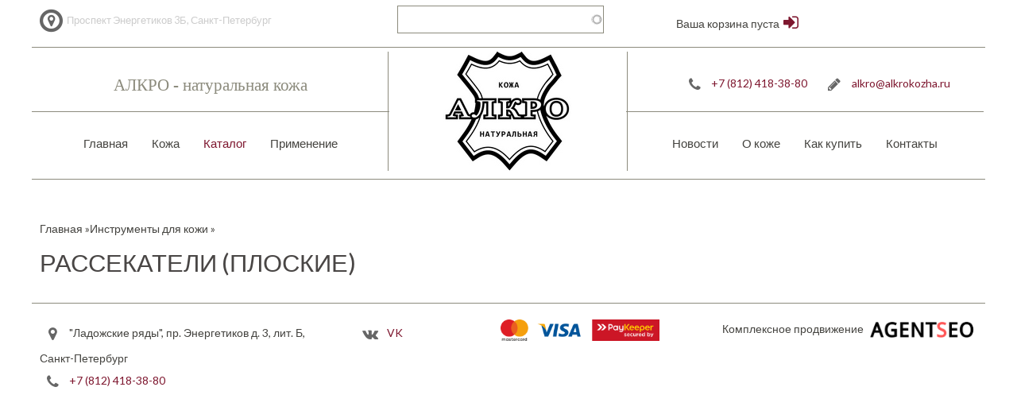

--- FILE ---
content_type: text/html; charset=utf-8
request_url: https://alkrokozha.ru/instrumenty-dlya-kozhi/rassekateli-ploskie
body_size: 8360
content:
<!DOCTYPE html PUBLIC "-//W3C//DTD HTML+RDFa 1.1//EN"><html lang="ru" dir="ltr" version="HTML+RDFa 1.1" xmlns:fb="http://www.facebook.com/2008/fbml" xmlns:content="http://purl.org/rss/1.0/modules/content/" xmlns:dc="http://purl.org/dc/terms/" xmlns:foaf="http://xmlns.com/foaf/0.1/" xmlns:og="http://ogp.me/ns#" xmlns:rdfs="http://www.w3.org/2000/01/rdf-schema#" xmlns:sioc="http://rdfs.org/sioc/ns#" xmlns:sioct="http://rdfs.org/sioc/types#" xmlns:skos="http://www.w3.org/2004/02/skos/core#" xmlns:xsd="http://www.w3.org/2001/XMLSchema#" xmlns:schema="http://schema.org/"><head profile="http://www.w3.org/1999/xhtml/vocab"><meta http-equiv="Content-Type" content="text/html; charset=utf-8" /><link rel="shortcut icon" href="https://alkrokozha.ru/sites/default/files/logofav.png" type="image/png" /><meta name="viewport" content="width=device-width, initial-scale=1, maximum-scale=1, minimum-scale=1, user-scalable=no" /><meta name="generator" content="Drupal 7 (https://www.drupal.org)" /><link rel="canonical" href="https://alkrokozha.ru/instrumenty-dlya-kozhi/rassekateli-ploskie" /><link rel="shortlink" href="https://alkrokozha.ru/taxonomy/term/116" /><meta itemprop="name" content="Рассекатели (плоские)" /><title>Рассекатели (плоские) | АЛКРО - магазин натуральной кожи</title><link type="text/css" rel="stylesheet" href="https://alkrokozha.ru/sites/default/files/css/css_4JFxnG-HXYyw-4VUil6ZGHT6JuNTpWNuY4zyTFFm1Iw.css" media="all" /><link type="text/css" rel="stylesheet" href="https://alkrokozha.ru/sites/all/themes/erhu/css/red-style.css?t8qqoo" media="all" /><!--[if gte IE 9]><!--><link type="text/css" rel="stylesheet" href="https://alkrokozha.ru/sites/default/files/css/css_6XR3DnD-8OLO4Wr762-mP1XhYL4msU2--CYK1G8Hzeo.css" media="all" /><!--<![endif]--><!--[if (lt IE 9)&(!IEMobile)]><link type="text/css" rel="stylesheet" href="https://alkrokozha.ru/sites/default/files/css/css_O9CP-QQi3p2gI9QRBuJKODsq2rpsO3rXjM3YU05D--g.css" media="all" /><![endif]--><script type="text/javascript" src="https://alkrokozha.ru/sites/default/files/js/js_TPRZmUmeC1mz3SQ7t4xnN3gdUVEXqJt0x0Q63NzH9Qs.js"></script><script type="text/javascript" src="https://alkrokozha.ru/sites/default/files/js/js_gn1VM6Pk5pbeSGqSz4gXc3VWpjm6ReNpyNv4wR3HfeE.js"></script><script type="text/javascript" src="https://alkrokozha.ru/sites/default/files/js/js_MvBzHMkHLgO0QVW8km9Efc47JU5iU5r65xC-Jgmmdtc.js"></script><script type="text/javascript" src="https://alkrokozha.ru/sites/default/files/js/js_r6yIGIaOXkzsvGVQt1A8dPy57lQVXBLtMn4ctNnwfbM.js"></script><script type="text/javascript" src="https://alkrokozha.ru/sites/default/files/js/js_msLGXGZsiBbSL9BnUX2sGuE3tSXlecIwsbnjUYX5CFA.js"></script><script type="text/javascript">
<!--//--><![CDATA[//><!--
jQuery.extend(Drupal.settings, {"basePath":"\/","pathPrefix":"","ajaxPageState":{"theme":"erhu","theme_token":"kO-7i9G8VqAOxF9fsWjQeHa0JnWETQ7JZs-s7duRkVY","jquery_version":"1.7","js":{"sites\/all\/modules\/jquery_update\/replace\/jquery\/1.7\/jquery.min.js":1,"misc\/jquery-extend-3.4.0.js":1,"misc\/jquery-html-prefilter-3.5.0-backport.js":1,"misc\/jquery.once.js":1,"misc\/drupal.js":1,"sites\/all\/modules\/jquery_update\/replace\/ui\/ui\/minified\/jquery.ui.core.min.js":1,"sites\/all\/modules\/jquery_update\/replace\/ui\/ui\/minified\/jquery.ui.widget.min.js":1,"sites\/all\/modules\/nice_menus\/js\/jquery.bgiframe.js":1,"sites\/all\/modules\/nice_menus\/js\/jquery.hoverIntent.js":1,"sites\/all\/modules\/nice_menus\/js\/superfish.js":1,"sites\/all\/modules\/nice_menus\/js\/nice_menus.js":1,"sites\/all\/modules\/jquery_update\/replace\/ui\/ui\/minified\/jquery.ui.position.min.js":1,"sites\/all\/modules\/jquery_update\/replace\/ui\/ui\/minified\/jquery.ui.menu.min.js":1,"sites\/all\/modules\/jquery_update\/replace\/ui\/ui\/minified\/jquery.ui.autocomplete.min.js":1,"sites\/all\/modules\/jquery_update\/replace\/ui\/ui\/minified\/jquery.ui.button.min.js":1,"sites\/all\/modules\/jquery_update\/replace\/ui\/ui\/minified\/jquery.ui.mouse.min.js":1,"sites\/all\/modules\/jquery_update\/replace\/ui\/ui\/minified\/jquery.ui.draggable.min.js":1,"sites\/all\/modules\/jquery_update\/replace\/ui\/ui\/minified\/jquery.ui.resizable.min.js":1,"sites\/all\/modules\/jquery_update\/replace\/ui\/ui\/minified\/jquery.ui.dialog.min.js":1,"misc\/ajax.js":1,"sites\/all\/modules\/jquery_update\/js\/jquery_update.js":1,"public:\/\/languages\/ru_RlXhzLXRjx4eje41AspREmBcYXeArAl0V-kRQ7eh0Jg.js":1,"sites\/all\/libraries\/colorbox\/jquery.colorbox-min.js":1,"sites\/all\/modules\/colorbox\/js\/colorbox.js":1,"sites\/all\/modules\/colorbox\/styles\/default\/colorbox_style.js":1,"sites\/all\/modules\/search_autocomplete\/js\/jquery.autocomplete.js":1,"misc\/progress.js":1,"sites\/all\/modules\/autodialog\/autodialog.js":1,"sites\/all\/modules\/custom\/alkrokozha_custom\/js\/custom_favorites.js":1,"sites\/all\/themes\/erhu\/mobile\/adaptive.js":1,"sites\/all\/themes\/omega\/omega\/js\/jquery.formalize.js":1,"sites\/all\/themes\/omega\/omega\/js\/omega-mediaqueries.js":1,"sites\/all\/themes\/erhu\/js\/custom.js":1},"css":{"modules\/system\/system.base.css":1,"modules\/system\/system.menus.css":1,"modules\/system\/system.messages.css":1,"modules\/system\/system.theme.css":1,"misc\/ui\/jquery.ui.core.css":1,"misc\/ui\/jquery.ui.theme.css":1,"misc\/ui\/jquery.ui.menu.css":1,"misc\/ui\/jquery.ui.autocomplete.css":1,"misc\/ui\/jquery.ui.button.css":1,"misc\/ui\/jquery.ui.resizable.css":1,"misc\/ui\/jquery.ui.dialog.css":1,"sites\/all\/modules\/simplenews\/simplenews.css":1,"modules\/comment\/comment.css":1,"modules\/field\/theme\/field.css":1,"modules\/node\/node.css":1,"modules\/poll\/poll.css":1,"modules\/search\/search.css":1,"modules\/user\/user.css":1,"sites\/all\/modules\/youtube\/css\/youtube.css":1,"sites\/all\/modules\/views\/css\/views.css":1,"sites\/all\/modules\/colorbox\/styles\/default\/colorbox_style.css":1,"sites\/all\/modules\/ctools\/css\/ctools.css":1,"sites\/all\/modules\/nice_menus\/css\/nice_menus.css":1,"sites\/all\/modules\/nice_menus\/css\/nice_menus_default.css":1,"sites\/all\/modules\/search_autocomplete\/css\/themes\/user-blue.css":1,"sites\/all\/modules\/search_autocomplete\/css\/themes\/basic-green.css":1,"sites\/all\/modules\/search_autocomplete\/css\/themes\/minimal.css":1,"sites\/all\/modules\/path_breadcrumbs\/css\/path_breadcrumbs.css":1,"sites\/all\/modules\/lightshop\/theme\/lightshop.css":1,"sites\/all\/themes\/erhu\/mobile\/adaptive.css":1,"sites\/all\/themes\/omega\/alpha\/css\/alpha-reset.css":1,"sites\/all\/themes\/omega\/alpha\/css\/alpha-mobile.css":1,"sites\/all\/themes\/omega\/alpha\/css\/alpha-alpha.css":1,"sites\/all\/themes\/omega\/omega\/css\/formalize.css":1,"sites\/all\/themes\/erhu\/css\/erhu-reset.css":1,"sites\/all\/themes\/erhu\/css\/global.css":1,"sites\/all\/themes\/erhu\/css\/layout-wide-style.css":1,"sites\/all\/themes\/erhu\/css\/font-awesome.min.css":1,"sites\/all\/themes\/erhu\/css\/adaptive.css":1,"sites\/all\/themes\/erhu\/css\/red-style.css":1,"narrow::sites\/all\/themes\/erhu\/css\/erhu-alpha-default.css":1,"narrow::sites\/all\/themes\/erhu\/css\/erhu-alpha-default-narrow.css":1,"sites\/all\/themes\/omega\/alpha\/css\/grid\/alpha_default\/narrow\/alpha-default-narrow-16.css":1,"sites\/all\/themes\/omega\/alpha\/css\/grid\/alpha_default\/narrow\/alpha-default-narrow-12.css":1,"normal::sites\/all\/themes\/erhu\/css\/erhu-alpha-default.css":1,"normal::sites\/all\/themes\/erhu\/css\/erhu-alpha-default-normal.css":1,"sites\/all\/themes\/omega\/alpha\/css\/grid\/alpha_default\/normal\/alpha-default-normal-16.css":1,"sites\/all\/themes\/omega\/alpha\/css\/grid\/alpha_default\/normal\/alpha-default-normal-12.css":1,"wide::sites\/all\/themes\/erhu\/css\/erhu-alpha-default.css":1,"wide::sites\/all\/themes\/erhu\/css\/erhu-alpha-default-wide.css":1,"sites\/all\/themes\/omega\/alpha\/css\/grid\/alpha_default\/wide\/alpha-default-wide-16.css":1,"sites\/all\/themes\/omega\/alpha\/css\/grid\/alpha_default\/wide\/alpha-default-wide-12.css":1,"ie::normal::sites\/all\/themes\/erhu\/css\/erhu-alpha-default.css":1,"ie::normal::sites\/all\/themes\/erhu\/css\/erhu-alpha-default-normal.css":1,"ie::normal::sites\/all\/themes\/omega\/alpha\/css\/grid\/alpha_default\/normal\/alpha-default-normal-16.css":1,"ie::normal::sites\/all\/themes\/omega\/alpha\/css\/grid\/alpha_default\/normal\/alpha-default-normal-12.css":1}},"colorbox":{"opacity":"0.85","current":"{current} of {total}","previous":"\u00ab Prev","next":"Next \u00bb","close":"Close","maxWidth":"98%","maxHeight":"98%","fixed":true,"mobiledetect":true,"mobiledevicewidth":"480px","file_public_path":"\/sites\/default\/files","specificPagesDefaultValue":"admin*\nimagebrowser*\nimg_assist*\nimce*\nnode\/add\/*\nnode\/*\/edit\nprint\/*\nprintpdf\/*\nsystem\/ajax\nsystem\/ajax\/*"},"jcarousel":{"ajaxPath":"\/jcarousel\/ajax\/views"},"better_exposed_filters":{"views":{"categories":{"displays":{"page_1":{"filters":[]}}},"products":{"displays":{"page_4":{"filters":{"field_tags_tid_selective":{"required":false},"field_razmer_tid_selective":{"required":false},"field_kod_cvet_tid_selective":{"required":false},"field_diametr_tid_selective":{"required":false}}}}}}},"urlIsAjaxTrusted":{"\/searcher":true},"nice_menus_options":{"delay":800,"speed":"slow"},"search_autocomplete":{"form1":{"selector":"#search-form[action=\u0022\/search\/node\u0022] #edit-keys","minChars":"3","max_sug":"10","type":"internal","datas":"https:\/\/alkrokozha.ru\/search_autocomplete\/autocomplete\/1\/","fid":"1","theme":"basic-green","auto_submit":"1","auto_redirect":"1"},"form2":{"selector":"#search-form[action=\u0022\/search\/user\u0022] #edit-keys","minChars":"3","max_sug":"10","type":"internal","datas":"https:\/\/alkrokozha.ru\/search_autocomplete\/autocomplete\/2\/","fid":"2","theme":"user-blue","auto_submit":"1","auto_redirect":"1"},"form3":{"selector":"#edit-search-block-form--2","minChars":"3","max_sug":"10","type":"internal","datas":"https:\/\/alkrokozha.ru\/search_autocomplete\/autocomplete\/3\/","fid":"3","theme":"basic-green","auto_submit":"1","auto_redirect":"1"},"form4":{"selector":"#edit-search-api-views-fulltext","minChars":"3","max_sug":"10","type":"internal","datas":"https:\/\/alkrokozha.ru\/search_autocomplete\/autocomplete\/4\/","fid":"4","theme":"minimal","auto_submit":"1","auto_redirect":"1"}},"omega":{"layouts":{"primary":"normal","order":["narrow","normal","wide"],"queries":{"narrow":"all and (min-width: 740px) and (min-device-width: 740px), (max-device-width: 800px) and (min-width: 740px) and (orientation:landscape)","normal":"all and (min-width: 980px) and (min-device-width: 980px), all and (max-device-width: 1024px) and (min-width: 1024px) and (orientation:landscape)","wide":"all and (min-width: 1220px)"}}}});
//--><!]]>
</script><link href='https://fonts.googleapis.com/css?family=Lato&display=swap' rel='stylesheet' type='text/css'> <!--[if lt IE 9]><script src="https://html5shiv.googlecode.com/svn/trunk/html5.js"></script><![endif]--> <!--[if IE 8]><link type="text/css" rel="stylesheet" media="all" href="/sites/all/themes/erhu/css/ie8-fixes.css" /> <![endif]--> <!--[if IE 7]><link type="text/css" rel="stylesheet" media="all" href="/sites/all/themes/erhu/css/ie7-fixes.css" /> <![endif]--> <!--[if IE]><link type="text/css" rel="stylesheet" media="all" href="/sites/all/themes/erhu/css/ie-fixes.css" /> <![endif]--></head><body class="html not-front not-logged-in page-taxonomy page-taxonomy-term page-taxonomy-term- page-taxonomy-term-116 context-instrumenty-dlya-kozhi"><div id="skip-link"> <a href="#main-content" class="element-invisible element-focusable">Перейти к основному содержанию</a></div><div class="page clearfix" id="page"> <header id="section-header" class="section section-header" увввввввввввв ><div id="zone-user-wrapper" class="zone-wrapper zone-user-wrapper clearfix"><div id="zone-user" class="zone zone-user clearfix container-16"><div class="zone-inner-shadow-left clearfix"><div class="zone-inner-shadow-right clearfix"><div class="zone-inner clearfix"><div class="grid-6 region region-user-first" id="region-user-first"><div class="region-inner region-user-first-inner"><div class="block block-block block-header-top block-20 block-block-20 odd block-without-title" id="block-block-20"><div class="block-inner clearfix"><div class="content clearfix"> <span class="fa-stack fa-lg" style="color:#666;"><i class="fa fa-circle-o fa-stack-2x">&nbsp;</i> <i class="fa fa-map-marker fa-stack-1x">&nbsp;</i> </span>Проспект Энергетиков 3Б, Санкт-Петербург<br></div></div></div></div></div><div class="grid-10 region region-user-second" id="region-user-second"><div class="region-inner region-user-second-inner"><div class="block block-views block--exp-searcher-page block-views-exp-searcher-page odd block-without-title" id="block-views-exp-searcher-page"><div class="block-inner clearfix"><div class="content clearfix"><form action="/searcher" method="get" id="views-exposed-form-searcher-page" accept-charset="UTF-8"><div><div class="views-exposed-form"><div class="views-exposed-widgets clearfix"><div id="edit-search-api-views-fulltext-wrapper" class="views-exposed-widget views-widget-filter-search_api_views_fulltext"><div class="views-widget"><div class="form-item form-type-textfield form-item-search-api-views-fulltext"> <input type="text" id="edit-search-api-views-fulltext" name="search_api_views_fulltext" value="" size="30" maxlength="128" class="form-text" /></div></div></div><div class="views-exposed-widget views-submit-button"> <input type="submit" id="edit-submit-searcher" value="Поиск" class="form-submit" /></div></div></div></div></form></div></div></div><div class="block block-alkrokozha-custom block-favorites-block block-alkrokozha-custom-favorites-block even block-without-title" id="block-alkrokozha-custom-favorites-block"><div class="block-inner clearfix"><div class="content clearfix"><div class="favorites-link-wrapper"></div></div></div></div><div class="block block-lightshop block-basket block-lightshop-basket odd block-without-title" id="block-lightshop-basket"><div class="block-inner clearfix"><div class="content clearfix"><div id="lightshop-ajax-block-content"><div><div class="empty">Ваша корзина пуста</div></div></div></div></div></div><div class="block block-alkrokozha-custom block-account-block block-alkrokozha-custom-account-block even block-without-title" id="block-alkrokozha-custom-account-block"><div class="block-inner clearfix"><div class="content clearfix"><div class="favorites-link-wrapper"> <a href="/user" class="favorites-link"> <i class="fa fa-sign-in large-icon" aria-hidden="true"></i> </a></div></div></div></div></div></div></div></div></div></div></div><div id="zone-branding-wrapper" class="zone-wrapper zone-branding-wrapper clearfix"><div id="zone-branding" class="zone zone-branding clearfix container-16"><div class="zone-inner-shadow-left clearfix"><div class="zone-inner-shadow-right clearfix"><div class="zone-inner clearfix"><div class="grid-6 region region-branding-first" id="region-branding-first"><div class="region-inner region-branding-first-inner"><div class="block block-block block-slogan block-6 block-block-6 odd block-without-title" id="block-block-6"><div class="block-inner clearfix"><div class="content clearfix"><div>АЛКРО - натуральная кожа</div></div></div></div><div class="block block-nice-menus block-1 block-nice-menus-1 even block-without-title" id="block-nice-menus-1"><div class="block-inner clearfix"><div class="content clearfix"><ul class="nice-menu nice-menu-down nice-menu-main-menu" id="nice-menu-1"><li class="menu-236 menuparent menu-path-front first odd "><a href="/">Главная</a><ul><li class="menu-2139 menu-path-node-370 first odd last"><a href="/content/kozhu-dlya-kakih-izdeliy-vy-ishchite">Кожу для каких изделий вы ищите?</a></li></ul></li><li class="menu-631 menuparent menu-path-all-products even "><a href="/all-products" title="">Кожа</a><ul><li class="menu-2677 menu-path-new first odd last"><a href="/new" title="">Новинки</a></li></ul></li><li class="menu-620 menuparent menu-path-categories active-trail odd "><a href="/categories" title="">Каталог</a><ul><li class="menu-2676 menu-path-rasprodaga first odd "><a href="/rasprodaga" title="">Распродажа кожи</a></li><li class="menu-2889 menu-path-taxonomy-term-297 even "><a href="/kozha-v-kuskah-formatah" title="Кожа в кусках, форматах">Кожа в кусках, форматах</a></li><li class="menu-2460 menu-path-taxonomy-term-256 odd "><a href="/kozha-rastitelnogo-dubleniya" title="Кожа растительного дубления">Кожа растительного дубления</a></li><li class="menu-2783 menu-path-taxonomy-term-291 even "><a href="/kreyzi-hors" title="Крейзи хорс">Крейзи хорс</a></li><li class="menu-2831 menu-path-taxonomy-term-294 odd "><a href="/kozha-krast-bez-finishnoy-otdelki" title="Кожа краст без финишной отделки">Кожа краст без финишной отделки</a></li><li class="menu-2403 menuparent menu-path-taxonomy-term-253 even "><a href="/kozha-povyshennyh-tolshchin" title="Кожа повышенных толщин">Кожа повышенных толщин</a><ul><li class="menu-2489 menu-path-taxonomy-term-280 first odd "><a href="/kozha-povyshennyh-tolshchin/pola" title="Пола">Пола</a></li><li class="menu-2404 menu-path-taxonomy-term-254 even "><a href="/kozha-povyshennyh-tolshchin/kozha-s-pokrytiem" title="Кожа с покрытием">Кожа с покрытием</a></li><li class="menu-2173 menu-path-taxonomy-term-9 odd last"><a href="/kozha-povyshennyh-tolshchin/kozha-s-naturalnym-licom" title="Кожа с натуральным лицом">Кожа с натуральным лицом</a></li></ul></li><li class="menu-2175 menuparent menu-path-taxonomy-term-12 odd "><a href="/galantereynaya-kozha" title="Галантерейная кожа">Галантерейная кожа</a><ul><li class="menu-2481 menu-path-taxonomy-term-272 first odd "><a href="/galantereynaya-kozha/floter-fakturnaya-kozha" title="Флотер (фактурная кожа)">Флотер (фактурная кожа)</a></li><li class="menu-2470 menu-path-taxonomy-term-266 even "><a href="/galantereynaya-kozha/gladkaya-kozha" title="Гладкая кожа">Гладкая кожа</a></li><li class="menu-2472 menu-path-taxonomy-term-268 odd "><a href="/galantereynaya-kozha/buffalo-slon" title="Буффало, слон">Буффало, слон</a></li><li class="menu-2468 menu-path-taxonomy-term-264 even "><a href="/galantereynaya-kozha/tisnenie-reptiliy" title="Тиснение рептилий">Тиснение рептилий</a></li><li class="menu-2469 menu-path-taxonomy-term-265 odd "><a href="/galantereynaya-kozha/pull-ap" title="Пулл-ап">Пулл-ап</a></li><li class="menu-2532 menu-path-taxonomy-term-282 even "><a href="/galantereynaya-kozha/safyano" title="Сафьяно">Сафьяно</a></li><li class="menu-2473 menu-path-taxonomy-term-269 odd last"><a href="/galantereynaya-kozha/lakovaya-kozha" title="Лаковая кожа">Лаковая кожа</a></li></ul></li><li class="menu-2479 menuparent menu-path-taxonomy-term-271 even "><a href="/ovchina" title="Овчина">Овчина</a><ul><li class="menu-2464 menu-path-taxonomy-term-260 first odd "><a href="/ovchina/ovchina-steganaya" title="Овчина стеганая">Овчина стеганая</a></li><li class="menu-2462 menu-path-taxonomy-term-258 even "><a href="/ovchina/ovchina-galantereynaya" title="Овчина галантерейная">Овчина галантерейная</a></li><li class="menu-2463 menu-path-taxonomy-term-259 odd "><a href="/ovchina/ovchina-podkladochnaya" title="Овчина подкладочная">Овчина подкладочная</a></li><li class="menu-2169 menu-path-taxonomy-term-63 even last"><a href="/ovchina/ovchina-odezhnaya-obuvnaya" title="Овчина одежная, обувная">Овчина одежная, обувная</a></li></ul></li><li class="menu-2176 menu-path-taxonomy-term-39 odd "><a href="/mebelnaya-kozha" title="Мебельная кожа">Мебельная кожа</a></li><li class="menu-2170 menu-path-taxonomy-term-15 even "><a href="/obuvnaya-kozha" title="Обувная кожа">Обувная кожа</a></li><li class="menu-2172 menuparent menu-path-taxonomy-term-13 odd "><a href="/spilok" title="Спилок">Спилок</a><ul><li class="menu-2465 menu-path-taxonomy-term-261 first odd "><a href="/spilok/spilok-velyur-zamsha" title="Спилок велюр, замша">Спилок велюр, замша</a></li><li class="menu-2885 menu-path-taxonomy-term-296 even "><a href="/spilok/spilok-galantereynyy" title="Спилок галантерейный">Спилок галантерейный</a></li><li class="menu-2466 menu-path-taxonomy-term-262 odd "><a href="/spilok/spilok-podkladochnyy" title="Спилок подкладочный">Спилок подкладочный</a></li><li class="menu-2467 menu-path-taxonomy-term-263 even last"><a href="/spilok/spilok-remennoy" title="Спилок ременной">Спилок ременной</a></li></ul></li><li class="menu-2171 menu-path-taxonomy-term-14 even "><a href="/podkladochnaya-kozha" title="Подкладочная кожа">Подкладочная кожа</a></li><li class="menu-2844 menu-path-taxonomy-term-295 odd "><a href="/meh" title="Мех">Мех</a></li><li class="menu-2488 menu-path-taxonomy-term-279 even "><a href="/remennye-zagotovki" title="Ременные заготовки">Ременные заготовки</a></li><li class="menu-2177 menuparent menu-path-taxonomy-term-129 odd "><a href="/materialy" title="Материалы">Материалы</a><ul><li class="menu-2178 menu-path-taxonomy-term-134 first odd "><a href="/materialy/stropa" title="Стропа">Стропа</a></li><li class="menu-2180 menu-path-taxonomy-term-130 even last"><a href="/materialy/nitki-poliesterovye" title="Нитки полиэстеровые">Нитки полиэстеровые</a></li></ul></li><li class="menu-2183 menuparent menu-path-taxonomy-term-123 even "><a href="/furnitura" title="Фурнитура">Фурнитура</a><ul><li class="menu-2211 menu-path-taxonomy-term-231 first odd "><a href="/furnitura/pryazhki-remennye-splav" title="Пряжки ременные Сплав">Пряжки ременные Сплав</a></li><li class="menu-2185 menu-path-taxonomy-term-128 even "><a href="/furnitura/begunki" title="Бегунки">Бегунки</a></li><li class="menu-2186 menu-path-taxonomy-term-126 odd "><a href="/furnitura/ramki-i-pryazhki" title="Рамки и пряжки">Рамки и пряжки</a></li><li class="menu-2187 menu-path-taxonomy-term-127 even "><a href="/furnitura/pryazhki-remennye-latun" title="Пряжки ременные Латунь">Пряжки ременные Латунь</a></li><li class="menu-2188 menu-path-taxonomy-term-125 odd "><a href="/furnitura/kolca-polu-kolca" title="Кольца, полу-кольца">Кольца, полу-кольца</a></li><li class="menu-2206 menu-path-taxonomy-term-185 even last"><a href="/furnitura/nabory" title="Наборы">Наборы</a></li></ul></li><li class="menu-2189 menuparent menu-path-taxonomy-term-113 active-trail odd "><a href="/instrumenty-dlya-kozhi" title="Инструменты для кожи">Инструменты для кожи</a><ul><li class="menu-2195 menu-path-taxonomy-term-115 first odd "><a href="/instrumenty-dlya-kozhi/strochnye-proboyniki-kruglye" title="Строчные пробойники (круглые)">Строчные пробойники (круглые)</a></li><li class="menu-2202 menu-path-taxonomy-term-170 even "><a href="/instrumenty-dlya-kozhi/proboyniki-rombovidnye" title="Пробойники ромбовидные">Пробойники ромбовидные</a></li><li class="menu-2204 menu-path-taxonomy-term-172 odd "><a href="/instrumenty-dlya-kozhi/kruglye-proboyniki" title="Круглые пробойники">Круглые пробойники</a></li><li class="menu-2203 menu-path-taxonomy-term-171 even "><a href="/instrumenty-dlya-kozhi/koburnye-proboyniki" title="Кобурные пробойники">Кобурные пробойники</a></li><li class="menu-2196 menu-path-taxonomy-term-116 active-trail odd "><a href="/instrumenty-dlya-kozhi/rassekateli-ploskie" title="Рассекатели (плоские)" class="active">Рассекатели (плоские)</a></li><li class="menu-2190 menu-path-taxonomy-term-118 even "><a href="/instrumenty-dlya-kozhi/rezhushchiy-instrument" title="Режущий инструмент">Режущий инструмент</a></li><li class="menu-2193 menu-path-taxonomy-term-121 odd "><a href="/instrumenty-dlya-kozhi/plity-maty" title="Плиты, маты">Плиты, маты</a></li><li class="menu-2191 menu-path-taxonomy-term-122 even last"><a href="/instrumenty-dlya-kozhi/prochiy-instrument" title="Прочий инструмент">Прочий инструмент</a></li></ul></li><li class="menu-2207 menuparent menu-path-taxonomy-term-192 even last"><a href="/himiya-dlya-kozhi" title="Химия для кожи">Химия для кожи</a><ul><li class="menu-2208 menu-path-taxonomy-term-193 first odd "><a href="/himiya-dlya-kozhi/kraska-dlya-ureza-kozhi" title="Краска для уреза кожи">Краска для уреза кожи</a></li><li class="menu-2824 menu-path-taxonomy-term-292 even "><a href="/himiya-dlya-kozhi/tokonole" title="Tokonole">Tokonole</a></li><li class="menu-2209 menu-path-taxonomy-term-221 odd "><a href="/himiya-dlya-kozhi/pronikayushchaya-kraska" title="Проникающая краска">Проникающая краска</a></li><li class="menu-2210 menu-path-taxonomy-term-222 even last"><a href="/himiya-dlya-kozhi/raznoe" title="Разное">Разное</a></li></ul></li></ul></li><li class="menu-2515 menuparent menu-path-primenenie even last"><a href="/primenenie" title="">Применение</a><ul><li class="menu-2516 menu-path-taxonomy-term-247 first odd "><a href="/primenenie/dlya-golovnyh-uborov" title="Для головных уборов">Для головных уборов</a></li><li class="menu-2517 menu-path-taxonomy-term-248 even "><a href="/primenenie/dlya-interera" title="Для интерьера">Для интерьера</a></li><li class="menu-2518 menu-path-taxonomy-term-245 odd "><a href="/primenenie/dlya-kobury" title="Для кобуры">Для кобуры</a></li><li class="menu-2519 menu-path-taxonomy-term-239 even "><a href="/primenenie/dlya-koshelkov-portmone" title="Для кошельков, портмоне">Для кошельков, портмоне</a></li><li class="menu-2520 menu-path-taxonomy-term-242 odd "><a href="/primenenie/dlya-mebeli" title="Для мебели">Для мебели</a></li><li class="menu-2521 menu-path-taxonomy-term-240 even "><a href="/primenenie/dlya-obuvi" title="Для обуви">Для обуви</a></li><li class="menu-2522 menu-path-taxonomy-term-249 odd "><a href="/primenenie/dlya-ryukzakov" title="Для рюкзаков">Для рюкзаков</a></li><li class="menu-2523 menu-path-taxonomy-term-250 even "><a href="/primenenie/dlya-salona-avtomobiley" title="Для салона автомобилей">Для салона автомобилей</a></li><li class="menu-2524 menu-path-taxonomy-term-238 odd "><a href="/primenenie/dlya-sumok" title="Для сумок">Для сумок</a></li><li class="menu-2525 menu-path-taxonomy-term-244 even "><a href="/primenenie/dlya-tisneniya" title="Для тиснения">Для тиснения</a></li><li class="menu-2526 menu-path-taxonomy-term-241 odd "><a href="/primenenie/kozha-dlya-nozhen" title="Кожа для ножен">Кожа для ножен</a></li><li class="menu-2527 menu-path-taxonomy-term-246 even "><a href="/primenenie/kozha-dlya-poshiva-odezhdy" title="Кожа для пошива одежды">Кожа для пошива одежды</a></li><li class="menu-2528 menu-path-taxonomy-term-252 odd "><a href="/primenenie/dlya-remney" title="Кожа для ремней">Кожа для ремней</a></li><li class="menu-2529 menu-path-taxonomy-term-243 even "><a href="/primenenie/kozha-dlya-rukodeliya" title="Кожа для рукоделия">Кожа для рукоделия</a></li><li class="menu-2530 menu-path-taxonomy-term-278 odd last"><a href="/primenenie/podkladochnaya-kozha" title="Подкладочная кожа">Подкладочная кожа</a></li></ul></li></ul></div></div></div></div></div><div class="grid-4 region region-branding" id="region-branding"><div class="region-inner region-branding-inner"><div class="branding-data clearfix"><div class="logo-img"> <a href="/" rel="home" title=""><img src="https://alkrokozha.ru/sites/default/files/flk2.png" alt="" id="logo" /></a></div></div></div></div><div class="grid-6 region region-branding-second" id="region-branding-second"><div class="region-inner region-branding-second-inner"><div class="block block-block block-21 block-block-21 odd block-without-title" id="block-block-21"><div class="block-inner clearfix"><div class="content clearfix"> <span class="fa-stack fa-lg" style="color:#666;"> <i class="fa fa-phone fa-stack-1x">&nbsp;</i> </span><a href="tel:+7(812)-418-38-80" >+7 (812) 418-38-80</a>&nbsp;&nbsp;&nbsp;&nbsp;&nbsp; <span class="fa-stack fa-lg" style="color:#666;"> <i class="fa fa-pencil fa-stack-1x">&nbsp;</i> </span><a href="mailto:alkro@alkrokozha.ru">alkro@alkrokozha.ru</a><br></div></div></div><div class="block block-nice-menus block-2 block-nice-menus-2 even block-without-title" id="block-nice-menus-2"><div class="block-inner clearfix"><div class="content clearfix"><ul class="nice-menu nice-menu-down nice-menu-menu-other-menu" id="nice-menu-2"><li class="menu-1156 menu-path-news first odd "><a href="/news" title="">Новости</a></li><li class="menu-2026 menu-path-news even "><a href="/news" title="">О коже</a></li><li class="menu-657 menuparent menu-path-node-40 odd "><a href="/kak-kupit" title="">Как купить</a><ul><li class="menu-2390 menu-path-node-929 first odd "><a href="/optovym-pokupatelyam" title="">Оптовикам</a></li><li class="menu-2833 menu-path-node-1901 even "><a href="/vozvrat-tovara" title="">Возврат товара</a></li><li class="menu-2832 menu-path-node-1902 odd "><a href="/kak-sdelat-zakaz" title="">Как сделать заказ</a></li><li class="menu-2834 menu-path-node-1903 even last"><a href="/otkaz-ot-uslugi" title="">Отказ от услуги</a></li></ul></li><li class="menu-2373 menu-path-node-3402 even last"><a href="/contact" title="">Контакты</a></li></ul></div></div></div></div></div></div></div></div></div></div><div id="zone-menu-wrapper" class="zone-wrapper zone-menu-wrapper clearfix"><div id="zone-menu" class="zone zone-menu clearfix container-16"><div class="zone-inner-shadow-left clearfix"><div class="zone-inner-shadow-right clearfix"><div class="zone-inner clearfix"><div class="grid-16 region region-menu" id="region-menu"><div class="region-inner region-menu-inner"></div></div></div></div></div></div></div></header> <section id="section-content" class="section section-content"><div id="zone-content" class="zone zone-content clearfix container-16"><div class="zone-inner-shadow-left clearfix"><div class="zone-inner-shadow-right clearfix"><div class="zone-inner clearfix"><div id="breadcrumb" class="grid-16"><h2 class="element-invisible">Вы здесь</h2><div class="breadcrumb"><div class="inline odd first" itemscope itemtype="http://data-vocabulary.org/Breadcrumb"><a href="https://alkrokozha.ru/" itemprop="url"><span itemprop="title">Главная</span></a></div> <span class="delimiter">»</span><div class="inline even" itemscope itemtype="http://data-vocabulary.org/Breadcrumb"><a href="https://alkrokozha.ru/instrumenty-dlya-kozhi" itemprop="url"><span itemprop="title">Инструменты для кожи</span></a></div> <span class="delimiter">»</span><div class="inline odd last" itemscope itemtype="http://data-vocabulary.org/Breadcrumb"><a href="https://alkrokozha.ru/taxonomy/term/%2A" itemprop="url"><span itemprop="title"></span></a></div></div></div><div class="grid-16 region region-content" id="region-content"><div class="region-inner region-content-inner"> <a id="main-content"></a><h1 class="title" id="page-title"><span>Рассекатели (плоские)</span></h1><div class="block block-system block-main block-system-main odd block-without-title" id="block-system-main"><div class="block-inner clearfix"><div class="content clearfix"><div class="view view-categories view-id-categories view-display-id-page_1 view-list-categories view-dom-id-daf854d39582dca5e181a88aaa1e49c8"><div class="view-empty"><div class="view view-products view-id-products view-display-id-page_4 view-list-new-products view-dom-id-ff5003e4be6a6da561541a10cace4161"><div class="view-empty"><div class="view view-categories view-id-categories view-display-id-page_1 view-list-categories view-dom-id-ccdda407b3db4c8d76a338bcca159f15"></div></div></div></div></div></div></div></div></div></div></div></div></div></div><div id="zone-postscript-first" class="zone zone-postscript-first clearfix container-12"><div class="zone-inner-shadow-left clearfix"><div class="zone-inner-shadow-right clearfix"><div class="zone-inner clearfix"><div class="grid-4 region region-postscript-first" id="region-postscript-first"><div class="region-inner region-postscript-first-inner"><div class="block block-block block-13 block-block-13 odd block-without-title" id="block-block-13"><div class="block-inner clearfix"><div class="content clearfix"><p><span class="fa-stack fa-lg" style="color:#666;"><i class="fa fa-map-marker fa-stack-1x">&nbsp;</i> </span>"Ладожские ряды", пр. Энергетиков д. 3, лит. Б, Санкт-Петербург<br><span class="fa-stack fa-lg" style="color:#666;"><i class="fa fa-phone fa-stack-1x">&nbsp;</i> </span><a href="tel:"+7 (812) 418-38-80">+7 (812) 418-38-80</a></p></div></div></div></div></div><div class="grid-4 region region-postscript-second" id="region-postscript-second"><div class="region-inner region-postscript-second-inner"><div class="block block-block block-25 block-block-25 odd block-without-title" id="block-block-25"><div class="block-inner clearfix"><div class="content clearfix"> <img style="float:right; width: 200px;" src="/logo1h.png"><p><span class="fa-stack fa-lg" style="color:#666;"> <i class="fa fa-vk fa-stack-1x">&nbsp;</i> </span><a href="https://vk.com/alkrokozha">VK</a><br></p></div></div></div></div></div><div class="grid-4 region region-postscript-third right" id="region-postscript-third"><div class="region-inner region-postscript-third-inner"><div class="block block-block block-copyright block-3 block-block-3 odd block-without-title" id="block-block-3"><div class="block-inner clearfix"><div class="content clearfix"><p>Комплексное продвижение <a href="https://agentseo.ru"><img alt="Продвижение сайтов" src="https://agentseo.ru/sites/all/themes/norma/logo.png" style="width: 140px;"></a></p></div></div></div></div></div></div></div></div></div></section></div><script>(function(w,d,s,l,i){w[l]=w[l]||[];w[l].push({'gtm.start':
new Date().getTime(),event:'gtm.js'});var f=d.getElementsByTagName(s)[0],
j=d.createElement(s),dl=l!='dataLayer'?'&l='+l:'';j.async=true;j.src=
'https://www.googletagmanager.com/gtm.js?id='+i+dl;f.parentNode.insertBefore(j,f);
})(window,document,'script','dataLayer','GTM-TXNV258');</script><noscript><iframe src="https://www.googletagmanager.com/ns.html?id=GTM-TXNV258"
height="0" width="0" style="display:none;visibility:hidden"></iframe></noscript></body></html>

--- FILE ---
content_type: text/css
request_url: https://alkrokozha.ru/sites/all/themes/erhu/css/red-style.css?t8qqoo
body_size: 606
content:
/* $Id: red-style.css,v 1.0.0 2012/02/25 08:18:15 symphonythemes Exp $ */

/*------------------------------------*\
	RESET
\*------------------------------------*/
a,
a:link,
a:visited {
  color: #7E172F;
  text-decoration: none;
}
a:focus,
a:hover,
a:active {
  color: #44433F;
}

pre,
div.code {
  border-left: 5px solid #7E172F;
}
.highlight {
  background: #7E172F;
  color: #fff;
}

.item-list .pager .pager-current,
.item-list .pager li a:hover {
  color: #7E172F;
}
.views-field-view-node a {
  color: #444;
}
.views-field-view-node a:hover {
  color: #7E172F;
}
input.form-submit:hover {
  color: #7E172F;
}


/*------------------------------------*\
	NAVIGATION CSS
\*------------------------------------*/

.section-header ul.nice-menu li a {
  color: #44433F;
}
.section-header ul.nice-menu li.active-trail a,
.section-header ul.nice-menu li a.active,
.section-header ul.nice-menu li a:hover,
.section-header ul.nice-menu li.over a {
  color: #7E172F;
}

.section-header ul.nice-menu li li a,
.section-header ul.nice-menu li.active-trail li a,
.section-header ul.nice-menu li.over li a {
  color: #d1cecc;
}
.section-header ul.nice-menu li li.over a:hover,
.section-header ul.nice-menu li li.over a.active,
.section-header ul.nice-menu li.over li a:hover,
.section-header ul.nice-menu li.over li a.active,
.section-header ul.nice-menu li.active-trail li a:hover,
.section-header ul.nice-menu li.active-trail li a.active {
  background: #7E172F;
}

/* Footer menu */
.zone-footer ul.menu li a {
  color: #44433F;
}
.zone-footer ul.menu li a:hover,
.zone-footer ul.menu li a.active {
  color: #7E172F;
}

/*------------------------------------*\
	BLOCKS CSS
\*------------------------------------*/


/* Product  
*************************************************/
/* List Products by category */
.view-list-products .views-row .views-field-title, .view-list-products .views-row .views-field-title a {color: #44433F;}
.view-list-products .views-row .views-field-title:hover, .view-list-products .views-row .views-field-title a:hover {color: #7E172F;}

.view-list-products .views-row .views-field-commerce-price .field-content {
  color: #7E172F;
}
.view-list-new-products .views-row .views-field-title, .view-list-new-products .views-row .views-field-title a {color: #44433F;}
.view-list-new-products .views-row .views-field-title:hover, .view-list-new-products .views-row .views-field-title a:hover {color: #7E172F;}

.view-list-new-products .views-row .views-field-commerce-price .field-content {
  color: #7E172F;
}
.view-list-new-products .views-field-view-node a {
  background: none;
}

/* Blocks 
*************************************************/

/* BLock list */
.block-list .content ul li a {
  color: #44433F;
}
.block-list .content ul li a:hover {
  color: #7E172F;
}


--- FILE ---
content_type: text/css
request_url: https://alkrokozha.ru/sites/default/files/css/css_6XR3DnD-8OLO4Wr762-mP1XhYL4msU2--CYK1G8Hzeo.css
body_size: 5755
content:
@media all and (min-width:740px) and (min-device-width:740px),(max-device-width:800px) and (min-width:740px) and (orientation:landscape){.one-half,.one-third,.two-third,.three-fourth,.one-fourth{float:left;margin-bottom:20px;padding:0;margin-bottom:0;margin-right:4%;position:relative;}.one-fourth{margin-right:2%;}.one-half.last,.one-third.last,.two-third.last,.three-fourth.last,.one-fourth.last{margin-right:0;}.one-half{width:48%;}.one-third{width:30.6666%;}.two-third{width:65.3332%;}.one-fourth{width:23.5%;}.three-fourth{width:74%;}}
@media all and (min-width:740px) and (min-device-width:740px),(max-device-width:800px) and (min-width:740px) and (orientation:landscape){body{font-size:75%;line-height:2;}#region-branding{margin:0 -1px 20px -1px;padding:0 10px;border-left:1px solid #8C8B7D;border-right:1px solid #8C8B7D;}#region-sidebar-first{margin-left:0;margin-right:20px;}h1.title,h2.block-title{font-size:120%;line-height:1;font-weight:normal;}h1.title{font-size:130%;}.region-menu nav.navigation{float:left;width:100%;}ul#main-menu li a,.section-header ul.nice-menu li a{padding:10px 15px;font-size:110%;}.block.block-system-user-menu{float:right;width:auto;margin:5px 0;}.region-user-first .block-menu .content ul.menu{text-align:left;}.zone-footer .block-menu .content ul.menu{text-align:right;}.view-list-products .views-row{width:220px;margin:10px 10px 10px 0;padding:0 0 0 10px;clear:none;border:none;text-align:center;position:relative;}.view-list-products .views-row-1,.view-list-products .views-row-4,.view-list-products .views-row-7,.view-list-products .views-row-10,.view-list-products .views-row-13,.view-list-products .views-row-16{clear:left;border-left:none;margin-left:0;padding-left:0;}.view-list-products .views-row-3,.view-list-products .views-row-6,.view-list-products .views-row-9,.view-list-products .views-row-12,.view-list-products .views-row-15,.view-list-products .views-row-18{margin-right:0;}.view-list-products .views-row .views-field-field-product-image{margin-right:0px;width:100%;}.view-list-products .views-row .views-field-field-product-image img{border-radius:5px;-moz-border-radius:5px;-webkit-border-radius:5px;}.view-list-products .views-row .views-field-title{padding:10px 0 0px 0;position:absolute;top:0;right:10px;text-align:right;}.view-list-products .views-row .views-field-commerce-price{position:absolute;top:40px;right:10px;}.view-list-new-products .views-row{width:220px;margin:10px 10px 10px 0;padding:0 0 0 10px;clear:none;border:none;text-align:center;position:relative;}.view-list-new-products .views-row-1,.view-list-new-products .views-row-4,.view-list-new-products .views-row-7,.view-list-new-products .views-row-10,.view-list-new-products .views-row-13,.view-list-new-products .views-row-16{clear:left;border-left:none;margin-left:0;padding-left:0;}.view-list-new-products .views-row-3,.view-list-new-products .views-row-6,.view-list-new-products .views-row-9,.view-list-new-products .views-row-12,.view-list-new-products .views-row-15,.view-list-new-products .views-row-18{margin-right:0;}.view-list-new-products .views-row .views-field-field-product-image{margin-right:0px;width:100%;}.view-list-new-products .views-row .views-field-field-product-image img{border-radius:5px;-moz-border-radius:5px;-webkit-border-radius:5px;}.view-list-new-products.view-list-similar-products .views-row{width:160px;clear:none;}article.node-product .field-name-field-image img,article.node-product .galleryformatter{width:222px;}article.node-product .galleryformatter .gallery-slides .gallery-slide img{width:220px;}article.node-product .galleryformatter .gallery-thumbs img{width:49px;}article.node-product .field-name-commerce-price .field-label,article.node-product .field-name-commerce-price .field-items{font-size:160%;line-height:1.2;}article.node-product .field-name-body table{width:auto;}.block-special .views-slideshow-controls-top{padding-bottom:10px;}.block-featured-products-sidebar .views-row{text-align:left;}.block-featured-products-sidebar .views-field-field-product-image{float:left;width:60px;margin-right:15px;}.view-list-categories .views-row{width:220px;margin:10px;padding-bottom:0;clear:none;border:none;text-align:center;}.view-list-categories .views-row-1,.view-list-categories .views-row-4,.view-list-categories .views-row-7,.view-list-categories .views-row-10,.view-list-categories .views-row-13,.view-list-categories .views-row-16,.view-list-categories .views-row-19,.view-list-categories .views-row-22{clear:left;margin-left:0;margin-left:0px;}.view-list-categories .views-row-3,.view-list-categories .views-row-6,.view-list-categories .views-row-9,.view-list-categories .views-row-12,.view-list-categories .views-row-15,.view-list-categories .views-row-18,.view-list-categories .views-row-21{margin-right:0;}.view-list-categories .views-field-field-image-term img{border-radius:5px;-moz-border-radius:5px;-webkit-border-radius:5px;margin-bottom:10px;}.view-list-articles .views-field-title a{font-size:120%;}.block-latest-news .views-row{float:left;width:32%;margin-right:2%;}.block-latest-news .views-row-3{margin-right:0;}.block-latest-news .views-field-field-image{width:120px;float:left;margin-right:20px;}.block-search input.form-text{width:160px;}.block-login input.form-text{width:100%;}.block-login .item-list ul li{margin-left:0;list-style:none;}.view-slideshow{position:relative;}.view-slideshow .views-slideshow-cycle-main-frame .views-row{float:left;width:720px;margin:0 -10px;position:relative;}.view-slideshow .views-slideshow-cycle-main-frame .views-field-field-image{width:320px;float:left;}.view-slideshow .views-slideshow-cycle-main-frame .views-field-title{width:100%;font-size:150%;line-height:1.2;padding:0px 0 5px 0;}.view-slideshow .views-slideshow-cycle-main-frame .views-field-body{float:left;width:330px}.view-slideshow .views-slideshow-cycle-main-frame .views-field-body .field-content{padding:60px 20px 20px 20px;}.view-slideshow .views-slideshow-cycle-main-frame .views-field-body .field-content p{margin-bottom:0;}.view-slideshow .views-slideshow-controls-bottom{position:absolute;right:10px;bottom:10px;z-index:99;}.view-slideshow .views-slideshow-pager-fields .views-slideshow-pager-field-item{padding-left:9px;padding-top:0;margin:0;}.view-slideshow .views-slideshow-pager-fields .views-slideshow-pager-field-item.active,.view-slideshow .views-slideshow-pager-fields .views-slideshow-pager-field-item:hover{background:url(/sites/all/themes/erhu/images/slideshow-active.png) left center no-repeat;border-left-width:0;border-top-width:0;border-bottom-width:0;border-right-width:3px;}.view-slideshow .views-slideshow-pager-fields .views-slideshow-pager-field-item .views-field-field-image{padding:10px;width:75px;}.view-slideshow .views-slideshow-pager-fields .views-slideshow-pager-field-item.active .views-field-field-image,.view-slideshow .views-slideshow-pager-fields .views-slideshow-pager-field-item:hover .views-field-field-image{background:#000;padding:10px 7px 10px 10px;}.slideshow-description{position:absolute;top:50%;margin-top:-50px;z-index:10;color:#fff;}.slideshow-description .slideshow-field-title a{font-size:200%;color:#fff;}.slideshow-description .slideshow-field-link a{color:#fff;border:1px solid #fff;}.block.block-social-icons .content{text-align:left;}.block.block-social-icons .content img{width:24px;}.block.block-copyright{float:right;}.block-copyright,.block-logo-footer{text-align:left;}.block-slogan .content{font-size:150%;}.block-social .content ul{text-align:right;}.contact-form .form-item label{font-size:110%;font-weight:bold;}.contact-form .form-actions{margin-left:10px;}.one-half,.one-third,.two-third,.three-fourth,.one-fourth{float:left;margin-bottom:20px;padding:0;margin-bottom:0;margin-right:4%;position:relative;}.one-fourth{margin-right:2%;}.one-half.last,.one-third.last,.two-third.last,.three-fourth.last,.one-fourth.last{margin-right:0;}.one-half{width:48%;}.one-third{width:30.6666%;}.two-third{width:65.3332%;}.one-fourth{width:23.5%;}.three-fourth{width:74%;}}
@media all and (min-width:740px) and (min-device-width:740px),(max-device-width:800px) and (min-width:740px) and (orientation:landscape){.grid-1,.grid-2,.grid-3,.grid-4,.grid-5,.grid-6,.grid-7,.grid-8,.grid-9,.grid-10,.grid-11,.grid-12,.grid-13,.grid-14,.grid-15,.grid-16{display:inline;float:left;position:relative;margin-left:10px;margin-right:10px;}.push-1,.pull-1,.push-2,.pull-2,.push-3,.pull-3,.push-4,.pull-4,.push-5,.pull-5,.push-6,.pull-6,.push-7,.pull-7,.push-8,.pull-8,.push-9,.pull-9,.push-10,.pull-10,.push-11,.pull-11,.push-12,.pull-12,.push-13,.pull-13,.push-14,.pull-14,.push-15,.pull-15,.push-16,.pull-16{position:relative;}.alpha{margin-left:0;}.omega{margin-right:0;}body{min-width:720px;}.container-16{margin-left:auto;margin-right:auto;width:720px;}.container-16 .grid-1{width:25px;}.container-16 .grid-2{width:70px;}.container-16 .grid-3{width:115px;}.container-16 .grid-4{width:160px;}.container-16 .grid-5{width:205px;}.container-16 .grid-6{width:250px;}.container-16 .grid-7{width:295px;}.container-16 .grid-8{width:340px;}.container-16 .grid-9{width:385px;}.container-16 .grid-10{width:430px;}.container-16 .grid-11{width:475px;}.container-16 .grid-12{width:520px;}.container-16 .grid-13{width:565px;}.container-16 .grid-14{width:610px;}.container-16 .grid-15{width:655px;}.container-16 .grid-16{width:700px;}.container-16 .prefix-1{padding-left:45px;}.container-16 .prefix-2{padding-left:90px;}.container-16 .prefix-3{padding-left:135px;}.container-16 .prefix-4{padding-left:180px;}.container-16 .prefix-5{padding-left:225px;}.container-16 .prefix-6{padding-left:270px;}.container-16 .prefix-7{padding-left:315px;}.container-16 .prefix-8{padding-left:360px;}.container-16 .prefix-9{padding-left:405px;}.container-16 .prefix-10{padding-left:450px;}.container-16 .prefix-11{padding-left:495px;}.container-16 .prefix-12{padding-left:540px;}.container-16 .prefix-13{padding-left:585px;}.container-16 .prefix-14{padding-left:630px;}.container-16 .prefix-15{padding-left:675px;}.container-16 .suffix-1{padding-right:45px;}.container-16 .suffix-2{padding-right:90px;}.container-16 .suffix-3{padding-right:135px;}.container-16 .suffix-4{padding-right:180px;}.container-16 .suffix-5{padding-right:225px;}.container-16 .suffix-6{padding-right:270px;}.container-16 .suffix-7{padding-right:315px;}.container-16 .suffix-8{padding-right:360px;}.container-16 .suffix-9{padding-right:405px;}.container-16 .suffix-10{padding-right:450px;}.container-16 .suffix-11{padding-right:495px;}.container-16 .suffix-12{padding-right:540px;}.container-16 .suffix-13{padding-right:585px;}.container-16 .suffix-14{padding-right:630px;}.container-16 .suffix-15{padding-right:675px;}.container-16 .push-1{left:45px;}.container-16 .push-2{left:90px;}.container-16 .push-3{left:135px;}.container-16 .push-4{left:180px;}.container-16 .push-5{left:225px;}.container-16 .push-6{left:270px;}.container-16 .push-7{left:315px;}.container-16 .push-8{left:360px;}.container-16 .push-9{left:405px;}.container-16 .push-10{left:450px;}.container-16 .push-11{left:495px;}.container-16 .push-12{left:540px;}.container-16 .push-13{left:585px;}.container-16 .push-14{left:630px;}.container-16 .push-15{left:675px;}.container-16 .pull-1{left:-45px;}.container-16 .pull-2{left:-90px;}.container-16 .pull-3{left:-135px;}.container-16 .pull-4{left:-180px;}.container-16 .pull-5{left:-225px;}.container-16 .pull-6{left:-270px;}.container-16 .pull-7{left:-315px;}.container-16 .pull-8{left:-360px;}.container-16 .pull-9{left:-405px;}.container-16 .pull-10{left:-450px;}.container-16 .pull-11{left:-495px;}.container-16 .pull-12{left:-540px;}.container-16 .pull-13{left:-585px;}.container-16 .pull-14{left:-630px;}.container-16 .pull-15{left:-675px;}}
@media all and (min-width:740px) and (min-device-width:740px),(max-device-width:800px) and (min-width:740px) and (orientation:landscape){.grid-1,.grid-2,.grid-3,.grid-4,.grid-5,.grid-6,.grid-7,.grid-8,.grid-9,.grid-10,.grid-11,.grid-12{display:inline;float:left;position:relative;margin-left:10px;margin-right:10px;}.push-1,.pull-1,.push-2,.pull-2,.push-3,.pull-3,.push-4,.pull-4,.push-5,.pull-5,.push-6,.pull-6,.push-7,.pull-7,.push-8,.pull-8,.push-9,.pull-9,.push-10,.pull-10,.push-11,.pull-11,.push-12,.pull-12{position:relative;}.alpha{margin-left:0;}.omega{margin-right:0;}body{min-width:720px;}.container-12{margin-left:auto;margin-right:auto;width:720px;}.container-12 .grid-1{width:40px;}.container-12 .grid-2{width:100px;}.container-12 .grid-3{width:160px;}.container-12 .grid-4{width:220px;}.container-12 .grid-5{width:280px;}.container-12 .grid-6{width:340px;}.container-12 .grid-7{width:400px;}.container-12 .grid-8{width:460px;}.container-12 .grid-9{width:520px;}.container-12 .grid-10{width:580px;}.container-12 .grid-11{width:640px;}.container-12 .grid-12{width:700px;}.container-12 .prefix-1{padding-left:60px;}.container-12 .prefix-2{padding-left:120px;}.container-12 .prefix-3{padding-left:180px;}.container-12 .prefix-4{padding-left:240px;}.container-12 .prefix-5{padding-left:300px;}.container-12 .prefix-6{padding-left:360px;}.container-12 .prefix-7{padding-left:420px;}.container-12 .prefix-8{padding-left:480px;}.container-12 .prefix-9{padding-left:540px;}.container-12 .prefix-10{padding-left:600px;}.container-12 .prefix-11{padding-left:660px;}.container-12 .suffix-1{padding-right:60px;}.container-12 .suffix-2{padding-right:120px;}.container-12 .suffix-3{padding-right:180px;}.container-12 .suffix-4{padding-right:240px;}.container-12 .suffix-5{padding-right:300px;}.container-12 .suffix-6{padding-right:360px;}.container-12 .suffix-7{padding-right:420px;}.container-12 .suffix-8{padding-right:480px;}.container-12 .suffix-9{padding-right:540px;}.container-12 .suffix-10{padding-right:600px;}.container-12 .suffix-11{padding-right:660px;}.container-12 .push-1{left:60px;}.container-12 .push-2{left:120px;}.container-12 .push-3{left:180px;}.container-12 .push-4{left:240px;}.container-12 .push-5{left:300px;}.container-12 .push-6{left:360px;}.container-12 .push-7{left:420px;}.container-12 .push-8{left:480px;}.container-12 .push-9{left:540px;}.container-12 .push-10{left:600px;}.container-12 .push-11{left:660px;}.container-12 .pull-1{left:-60px;}.container-12 .pull-2{left:-120px;}.container-12 .pull-3{left:-180px;}.container-12 .pull-4{left:-240px;}.container-12 .pull-5{left:-300px;}.container-12 .pull-6{left:-360px;}.container-12 .pull-7{left:-420px;}.container-12 .pull-8{left:-480px;}.container-12 .pull-9{left:-540px;}.container-12 .pull-10{left:-600px;}.container-12 .pull-11{left:-660px;}}
@media all and (min-width:980px) and (min-device-width:980px),all and (max-device-width:1024px) and (min-width:1024px) and (orientation:landscape){.one-half,.one-third,.two-third,.three-fourth,.one-fourth{float:left;margin-bottom:20px;padding:0;margin-bottom:0;margin-right:4%;position:relative;}.one-fourth{margin-right:2%;}.one-half.last,.one-third.last,.two-third.last,.three-fourth.last,.one-fourth.last{margin-right:0;}.one-half{width:48%;}.one-third{width:30.6666%;}.two-third{width:65.3332%;}.one-fourth{width:23.5%;}.three-fourth{width:74%;}}
@media all and (min-width:980px) and (min-device-width:980px),all and (max-device-width:1024px) and (min-width:1024px) and (orientation:landscape){body{font-size:81.25%;line-height:1.846;}#region-branding{margin:-10px -2px 10px -2px;padding:0 10px;border-left:1px solid #8C8B7D;border-right:1px solid #8C8B7D;}#region-sidebar-first{margin-left:0;margin-right:20px;}#region-sidebar-first .block .block-inner{padding:20px 10px;}h1.title,h2.block-title{font-size:130%;line-height:1;font-weight:normal;}h1.title{font-size:140%;}.block{margin-bottom:30px;}#region-sidebar-second .region-inner{padding-left:20px;}.zone-menu .region-menu{margin-left:0;}.region-menu nav.navigation{float:left;width:100%;}ul#main-menu li,.zone-menu ul.nice-menu li{float:left;border-right:1px solid #aea9a6;}ul#main-menu li a,.zone-menu ul.nice-menu li a{padding:10px 45px;text-transform:uppercase;}.zone-menu ul.nice-menu li li a,.zone-menu ul.nice-menu li.over li a,.zone-menu ul.nice-menu li.active-trail li a{padding:8px 15px;}.block.block-system-user-menu{float:right;width:auto;margin:5px 0;}.block-system-user-menu ul.menu li a{padding-right:30px;}.region-user-first .block-menu .content ul.menu{text-align:left;}.zone-footer .block-menu .content ul.menu{text-align:right;}.zone-footer ul.menu li a{padding:0 20px;}.view-list-products .views-row{width:215px;margin:10px 10px 10px 0;padding:0 0 0 10px;clear:none;border:none;text-align:center;position:relative;}.view-list-products .views-row-1,.view-list-products .views-row-5,.view-list-products .views-row-9,.view-list-products .views-row-13,.view-list-products .views-row-17{clear:left;border-left:none;margin-left:0;padding-left:0;}.view-list-products .views-row-4,.view-list-products .views-row-8,.view-list-products .views-row-12,.view-list-products .views-row-16,.view-list-products .views-row-20{margin-right:0;}.view-list-products .views-row .views-field-field-product-image{margin-right:0px;width:100%;}.view-list-products .views-row .views-field-field-product-image img{border-radius:5px;-moz-border-radius:5px;-webkit-border-radius:5px;}.view-list-products .views-row .views-field-title{padding:10px 0 0px 0;position:absolute;top:0;right:10px;text-align:right;}.view-list-products .views-row .views-field-commerce-price{position:absolute;top:40px;right:10px;}.view-list-new-products .views-row{width:215px;margin:10px 10px 20px 0;padding:0 0 0 10px;clear:none;border:none;text-align:center;position:relative;height:400px;}.view-list-new-products .view-content .views-row:nth-child(5n){margin-right:0;}.view-list-new-products .view-content .views-row:nth-child(5n+1){clear:left;border-left:none;margin-left:0;padding-left:0;}.view-list-new-products .views-row .views-field-field-product-image{margin-right:0px;margin-bottom:10px;width:100%;}.view-list-new-products .views-row .views-field-field-product-image img{border-radius:5px;-moz-border-radius:5px;-webkit-border-radius:5px;}.view-list-new-products.view-list-similar-products .views-row{width:205px;}article.node-product .galleryformatter{margin-right:30px;}article.node-product .field-name-field-image img,article.node-product .galleryformatter{width:350px;}article.node-product .galleryformatter .gallery-slides .gallery-slide img{width:347px;}article.node-product .galleryformatter .gallery-thumbs img{width:74px;}article.node-product .field-name-commerce-price .field-label,article.node-product .field-name-commerce-price .field-items{font-size:180%;line-height:1;}article.node-product .field-name-body table{width:400px;}.block-featured-products-sidebar .views-row{text-align:left;}.block-featured-products-sidebar .views-field-field-product-image{float:left;width:80px;margin-right:15px;}.block-commerce-cart h2.block-title span{background:url(/sites/all/themes/erhu/images/cart-icon.png) 0 65% no-repeat;padding-left:22px;}.block-special .block-inner{position:relative;}.block-special .views-slideshow-controls-top{position:absolute;top:30px;right:10px;float:left;padding:0;}.block-special .views-slideshow-pager-fields .views-slideshow-pager-field-item{float:left;}.view-list-categories .views-row{width:300px;margin:10px;padding-bottom:0;clear:none;border:none;text-align:center;}.view-list-categories .views-row-1,.view-list-categories .views-row-5,.view-list-categories .views-row-9,.view-list-categories .views-row-13,.view-list-categories .views-row-17,.view-list-categories .views-row-21,.view-list-categories .views-row-25,.view-list-categories .views-row-29{clear:left;margin-left:0;margin-left:0px;}.view-list-categories .views-row-4,.view-list-categories .views-row-8,.view-list-categories .views-row-12,.view-list-categories .views-row-16,.view-list-categories .views-row-20,.view-list-categories .views-row-22,.view-list-categories .views-row-26{margin-right:0;}.view-list-categories .views-field-field-image-term img{border-radius:5px;-moz-border-radius:5px;-webkit-border-radius:5px;margin-bottom:10px;border:solid 1px #D6D6D6;}.view-list-articles .views-field-title a{font-size:130%;}.block-latest-news .views-row{float:left;width:32%;margin-right:2%;}.block-latest-news .views-row-3{margin-right:0;}.block-latest-news .views-field-field-image{width:120px;float:left;margin-right:20px;}#region-sidebar-first .block.block-black .block-inner{padding:15px 20px;}.block-login .item-list ul li{margin-left:0;list-style:none;}.block-login input.form-text{width:100%;}.block-search input.form-text{width:220px;}.view-slideshow{position:relative;z-index:0;}.view-slideshow .views-slideshow-cycle-main-frame .views-row{float:left;width:960px;margin:0 -10px;position:relative;z-index:0;}.view-slideshow .views-slideshow-cycle-main-frame .views-field-field-image{width:420px;float:left;}.view-slideshow .views-slideshow-cycle-main-frame .views-field-title{width:100%;font-size:200%;line-height:1.2;padding:0px 0 10px 0;}.view-slideshow .views-slideshow-cycle-main-frame .views-field-body{float:left;width:500px}.view-slideshow .views-slideshow-cycle-main-frame .views-field-body .field-content{padding:70px 20px 20px 20px;}.view-slideshow .views-slideshow-cycle-main-frame .views-field-body .field-content p{margin-bottom:0;}.view-slideshow .views-slideshow-controls-bottom{position:absolute;right:10px;bottom:10px;z-index:99;}.view-slideshow .views-slideshow-pager-fields .views-slideshow-pager-field-item{padding-left:9px;padding-top:0;margin:0;}.view-slideshow .views-slideshow-pager-fields .views-slideshow-pager-field-item.active,.view-slideshow .views-slideshow-pager-fields .views-slideshow-pager-field-item:hover{background:url(/sites/all/themes/erhu/images/slideshow-active.png) left center no-repeat;border-left-width:0;border-top-width:0;border-bottom-width:0;border-right-width:3px;}.view-slideshow .views-slideshow-pager-fields .views-slideshow-pager-field-item .views-field-field-image{padding:15px 20px;width:90px;}.view-slideshow .views-slideshow-pager-fields .views-slideshow-pager-field-item.active .views-field-field-image,.view-slideshow .views-slideshow-pager-fields .views-slideshow-pager-field-item:hover .views-field-field-image{background:#000;padding:15px 17px 15px 20px;}.slideshow-description{position:absolute;top:50%;margin-top:-50px;z-index:10;color:#fff;}.slideshow-description .slideshow-field-title a{font-size:300%;color:#fff;}.slideshow-description .slideshow-field-link a{color:#fff;border:1px solid #fff;}.block.block-social-icons .content{text-align:left;}.block.block-social-icons .content img{width:32px;}.block.block-copyright{float:right;}.block-copyright,.block-logo-footer{text-align:right;}.block-slogan .content{font-size:150%;}.contact-form .form-item label{float:left;width:180px;font-size:110%;font-weight:bold;}.contact-form .form-item.form-type-checkbox label{float:none;font-size:100%;font-weight:normal;}.contact-form .form-item .form-textarea-wrapper{float:left;width:70%;}.contact-form .form-item.form-type-checkbox,.contact-form .form-actions{margin-left:250px;width:auto;clear:left;float:left;}.contact-form .form-actions{margin-left:260px;}.one-half,.one-third,.two-third,.three-fourth,.one-fourth{float:left;margin-bottom:20px;padding:0;margin-bottom:0;margin-right:4%;position:relative;}.one-fourth{margin-right:2%;}.one-half.last,.one-third.last,.two-third.last,.three-fourth.last,.one-fourth.last{margin-right:0;}.one-half{width:48%;}.one-third{width:30.6666%;}.two-third{width:65.3332%;}.one-fourth{width:23.5%;}.three-fourth{width:74%;}.section-header ul.nice-menu li ul,.section-header ul.nice-menu li ul li,.section-header ul.nice-menu li ul li ul{z-index:99999;}}
@media all and (min-width:980px) and (min-device-width:980px),all and (max-device-width:1024px) and (min-width:1024px) and (orientation:landscape){.grid-1,.grid-2,.grid-3,.grid-4,.grid-5,.grid-6,.grid-7,.grid-8,.grid-9,.grid-10,.grid-11,.grid-12,.grid-13,.grid-14,.grid-15,.grid-16{display:inline;float:left;position:relative;margin-left:10px;margin-right:10px;}.push-1,.pull-1,.push-2,.pull-2,.push-3,.pull-3,.push-4,.pull-4,.push-5,.pull-5,.push-6,.pull-6,.push-7,.pull-7,.push-8,.pull-8,.push-9,.pull-9,.push-10,.pull-10,.push-11,.pull-11,.push-12,.pull-12,.push-13,.pull-13,.push-14,.pull-14,.push-15,.pull-15,.push-16,.pull-16{position:relative;}.alpha{margin-left:0;}.omega{margin-right:0;}body{min-width:960px;}.container-16{margin-left:auto;margin-right:auto;width:960px;}.container-16 .grid-1{width:40px;}.container-16 .grid-2{width:100px;}.container-16 .grid-3{width:auto;}.container-16 .grid-4{width:220px;}.container-16 .grid-5{width:280px;}.container-16 .grid-6{width:340px;}.container-16 .grid-7{width:400px;}.container-16 .grid-8{width:460px;}.container-16 .grid-9{width:520px;}.container-16 .grid-10{width:580px;}.container-16 .grid-11{width:640px;}.container-16 .grid-12{width:700px;}.container-16 .grid-13{width:760px;}.container-16 .grid-14{width:820px;}.container-16 .grid-15{width:880px;}.container-16 .grid-16{width:940px;}.container-16 .prefix-1{padding-left:60px;}.container-16 .prefix-2{padding-left:120px;}.container-16 .prefix-3{padding-left:180px;}.container-16 .prefix-4{padding-left:240px;}.container-16 .prefix-5{padding-left:300px;}.container-16 .prefix-6{padding-left:360px;}.container-16 .prefix-7{padding-left:420px;}.container-16 .prefix-8{padding-left:480px;}.container-16 .prefix-9{padding-left:540px;}.container-16 .prefix-10{padding-left:600px;}.container-16 .prefix-11{padding-left:660px;}.container-16 .prefix-12{padding-left:720px;}.container-16 .prefix-13{padding-left:780px;}.container-16 .prefix-14{padding-left:840px;}.container-16 .prefix-15{padding-left:900px;}.container-16 .suffix-1{padding-right:60px;}.container-16 .suffix-2{padding-right:120px;}.container-16 .suffix-3{padding-right:180px;}.container-16 .suffix-4{padding-right:240px;}.container-16 .suffix-5{padding-right:300px;}.container-16 .suffix-6{padding-right:360px;}.container-16 .suffix-7{padding-right:420px;}.container-16 .suffix-8{padding-right:480px;}.container-16 .suffix-9{padding-right:540px;}.container-16 .suffix-10{padding-right:600px;}.container-16 .suffix-11{padding-right:660px;}.container-16 .suffix-12{padding-right:720px;}.container-16 .suffix-13{padding-right:780px;}.container-16 .suffix-14{padding-right:840px;}.container-16 .suffix-15{padding-right:900px;}.container-16 .push-1{left:60px;}.container-16 .push-2{left:120px;}.container-16 .push-3{left:180px;}.container-16 .push-4{left:240px;}.container-16 .push-5{left:300px;}.container-16 .push-6{left:360px;}.container-16 .push-7{left:420px;}.container-16 .push-8{left:480px;}.container-16 .push-9{left:540px;}.container-16 .push-10{left:600px;}.container-16 .push-11{left:660px;}.container-16 .push-12{left:720px;}.container-16 .push-13{left:780px;}.container-16 .push-14{left:840px;}.container-16 .push-15{left:900px;}.container-16 .pull-1{left:-60px;}.container-16 .pull-2{left:-120px;}.container-16 .pull-3{left:-180px;}.container-16 .pull-4{left:-240px;}.container-16 .pull-5{left:-300px;}.container-16 .pull-6{left:-360px;}.container-16 .pull-7{left:-420px;}.container-16 .pull-8{left:-480px;}.container-16 .pull-9{left:-540px;}.container-16 .pull-10{left:-600px;}.container-16 .pull-11{left:-660px;}.container-16 .pull-12{left:-720px;}.container-16 .pull-13{left:-780px;}.container-16 .pull-14{left:-840px;}.container-16 .pull-15{left:-900px;}}
@media all and (min-width:980px) and (min-device-width:980px),all and (max-device-width:1024px) and (min-width:1024px) and (orientation:landscape){.grid-1,.grid-2,.grid-3,.grid-4,.grid-5,.grid-6,.grid-7,.grid-8,.grid-9,.grid-10,.grid-11,.grid-12{display:inline;float:left;position:relative;margin-left:10px;margin-right:10px;}.push-1,.pull-1,.push-2,.pull-2,.push-3,.pull-3,.push-4,.pull-4,.push-5,.pull-5,.push-6,.pull-6,.push-7,.pull-7,.push-8,.pull-8,.push-9,.pull-9,.push-10,.pull-10,.push-11,.pull-11,.push-12,.pull-12{position:relative;}.alpha{margin-left:0;}.omega{margin-right:0;}body{min-width:960px;}.container-12{margin-left:auto;margin-right:auto;width:960px;}.container-12 .grid-1{width:60px;}.container-12 .grid-2{width:140px;}.container-12 .grid-3{width:220px;}.container-12 .grid-4{width:300px;}.container-12 .grid-5{width:380px;}.container-12 .grid-6{width:460px;}.container-12 .grid-7{width:540px;}.container-12 .grid-8{width:620px;}.container-12 .grid-9{width:700px;}.container-12 .grid-10{width:780px;}.container-12 .grid-11{width:860px;}.container-12 .grid-12{width:940px;}.container-12 .prefix-1{padding-left:80px;}.container-12 .prefix-2{padding-left:160px;}.container-12 .prefix-3{padding-left:240px;}.container-12 .prefix-4{padding-left:320px;}.container-12 .prefix-5{padding-left:400px;}.container-12 .prefix-6{padding-left:480px;}.container-12 .prefix-7{padding-left:560px;}.container-12 .prefix-8{padding-left:640px;}.container-12 .prefix-9{padding-left:720px;}.container-12 .prefix-10{padding-left:800px;}.container-12 .prefix-11{padding-left:880px;}.container-12 .suffix-1{padding-right:80px;}.container-12 .suffix-2{padding-right:160px;}.container-12 .suffix-3{padding-right:240px;}.container-12 .suffix-4{padding-right:320px;}.container-12 .suffix-5{padding-right:400px;}.container-12 .suffix-6{padding-right:480px;}.container-12 .suffix-7{padding-right:560px;}.container-12 .suffix-8{padding-right:640px;}.container-12 .suffix-9{padding-right:720px;}.container-12 .suffix-10{padding-right:800px;}.container-12 .suffix-11{padding-right:880px;}.container-12 .push-1{left:80px;}.container-12 .push-2{left:160px;}.container-12 .push-3{left:240px;}.container-12 .push-4{left:320px;}.container-12 .push-5{left:400px;}.container-12 .push-6{left:480px;}.container-12 .push-7{left:560px;}.container-12 .push-8{left:640px;}.container-12 .push-9{left:720px;}.container-12 .push-10{left:800px;}.container-12 .push-11{left:880px;}.container-12 .pull-1{left:-80px;}.container-12 .pull-2{left:-160px;}.container-12 .pull-3{left:-240px;}.container-12 .pull-4{left:-320px;}.container-12 .pull-5{left:-400px;}.container-12 .pull-6{left:-480px;}.container-12 .pull-7{left:-560px;}.container-12 .pull-8{left:-640px;}.container-12 .pull-9{left:-720px;}.container-12 .pull-10{left:-800px;}.container-12 .pull-11{left:-880px;}}
@media all and (min-width:1220px){.one-half,.one-third,.two-third,.three-fourth,.one-fourth{float:left;margin-bottom:20px;padding:0;margin-bottom:0;margin-right:4%;position:relative;}.one-fourth{margin-right:2%;}.one-half.last,.one-third.last,.two-third.last,.three-fourth.last,.one-fourth.last{margin-right:0;}.one-half{width:48%;}.one-third{width:30.6666%;}.two-third{width:65.3332%;}.one-fourth{width:23.5%;}.three-fourth{width:74%;}}
@media all and (min-width:1220px){ul#main-menu li a,.zone-menu ul.nice-menu li a{padding:13px 55px;font-size:100%;}.zone-menu ul.nice-menu li.menuparent a{padding-right:15px;margin-right:40px;}.block-system-user-menu ul.menu li a{font-size:80%;}.zone-menu ul.nice-menu ul{top:2.9em;}body{font-size:87.5%;line-height:1.7;}h2.block-title{font-size:130%;line-height:1;font-weight:normal;}h1.title{font-size:220%;}.front h1.title{font-size:150%;font-weight:bold;}.view-list-products .views-row{width:220px;clear:none;}.view-list-new-products .views-row{width:220px;clear:none;}.view-searcher  .views-row{width:160px;height:250px;}.view-list-new-products.view-list-similar-products .views-row{width:270px;}article.node-product .field-name-field-image img,article.node-product .galleryformatter{width:405px;}article.node-product .galleryformatter .gallery-slides .gallery-slide img{width:403px;}article.node-product .galleryformatter .gallery-thumbs img{width:72px;}article.node-product .field-name-commerce-price .field-label,article.node-product .field-name-commerce-price .field-items{font-size:200%;line-height:1;}article.node-product .field-name-body table{width:500px;}.block-featured-products-sidebar .views-field-field-product-image{width:100px;}.view-list-categories .views-row{width:270px;}.view-list-categories .view-content .views-row:nth-child(4n){margin-right:0;}.view-list-categories .view-content .views-row:nth-child(5n){margin-right:10px;}.view-list-categories .view-content .views-row:nth-child(5n+1){clear:unset;margin:10px;}.view-list-articles .views-field-title a{font-size:150%;}.block-latest-news .views-field-field-image{width:150px;}.block-commerce-cart-cart{float:right;}.block-search input.form-text{width:280px;}.block-simplenews form .form-item{width:230px;}.block.block-social-icons .content img{width:35px;}.view-slideshow .views-slideshow-cycle-main-frame .views-row{width:1200px;}.view-slideshow .views-slideshow-cycle-main-frame .views-field-field-image{width:550px;float:left;}.view-slideshow .views-slideshow-cycle-main-frame .views-field-body{float:left;width:600px;padding:80px 20px 20px 20px;}.view-slideshow .views-slideshow-pager-fields .views-slideshow-pager-field-item .views-field-field-image{width:130px;}.contact-form .form-item label,.node-webform .form-item label{float:left;width:200px;font-size:110%;font-weight:bold;}.contact-form .form-item.form-type-checkbox label,.node-webform .form-item.form-type-checkbox label{float:none;font-size:100%;font-weight:normal;}.contact-form .form-item .form-textarea-wrapper,.node-webform .form-item .form-textarea-wrapper{float:left;width:70%;}.contact-form .form-item.form-type-checkbox,.node-webform .form-item .form-type-checkbox,.node-webform .form-actions
.contact-form .form-actions{margin-left:200px;width:auto;clear:left;float:left;}.contact-form .form-actions,.node-webform .form-actions{margin-left:210px;}}
@media all and (min-width:1220px){.grid-1,.grid-2,.grid-3,.grid-4,.grid-5,.grid-6,.grid-7,.grid-8,.grid-9,.grid-10,.grid-11,.grid-12,.grid-13,.grid-14,.grid-15,.grid-16{display:inline;float:left;position:relative;margin-left:10px;margin-right:10px;}.push-1,.pull-1,.push-2,.pull-2,.push-3,.pull-3,.push-4,.pull-4,.push-5,.pull-5,.push-6,.pull-6,.push-7,.pull-7,.push-8,.pull-8,.push-9,.pull-9,.push-10,.pull-10,.push-11,.pull-11,.push-12,.pull-12,.push-13,.pull-13,.push-14,.pull-14,.push-15,.pull-15,.push-16,.pull-16{position:relative;}.alpha{margin-left:0;}.omega{margin-right:0;}body{min-width:1200px;}.container-16{margin-left:auto;margin-right:auto;width:1200px;}.container-16 .grid-1{width:55px;}.container-16 .grid-2{width:130px;}.container-16 .grid-3{width:205px;}.container-16 .grid-4{width:280px;}.container-16 .grid-5{width:355px;}.container-16 .grid-6{width:430px;}.container-16 .grid-7{width:505px;}.container-16 .grid-8{width:580px;}.container-16 .grid-9{width:655px;}.container-16 .grid-10{width:730px;}.container-16 .grid-11{width:805px;}.container-16 .grid-12{width:880px;}.container-16 .grid-13{width:955px;}.container-16 .grid-14{width:1030px;}.container-16 .grid-15{width:1105px;}.container-16 .grid-16{width:1180px;}.container-16 .prefix-1{padding-left:75px;}.container-16 .prefix-2{padding-left:150px;}.container-16 .prefix-3{padding-left:225px;}.container-16 .prefix-4{padding-left:300px;}.container-16 .prefix-5{padding-left:375px;}.container-16 .prefix-6{padding-left:450px;}.container-16 .prefix-7{padding-left:525px;}.container-16 .prefix-8{padding-left:600px;}.container-16 .prefix-9{padding-left:675px;}.container-16 .prefix-10{padding-left:750px;}.container-16 .prefix-11{padding-left:825px;}.container-16 .prefix-12{padding-left:900px;}.container-16 .prefix-13{padding-left:975px;}.container-16 .prefix-14{padding-left:1050px;}.container-16 .prefix-15{padding-left:1125px;}.container-16 .suffix-1{padding-right:75px;}.container-16 .suffix-2{padding-right:150px;}.container-16 .suffix-3{padding-right:225px;}.container-16 .suffix-4{padding-right:300px;}.container-16 .suffix-5{padding-right:375px;}.container-16 .suffix-6{padding-right:450px;}.container-16 .suffix-7{padding-right:525px;}.container-16 .suffix-8{padding-right:600px;}.container-16 .suffix-9{padding-right:675px;}.container-16 .suffix-10{padding-right:750px;}.container-16 .suffix-11{padding-right:825px;}.container-16 .suffix-12{padding-right:900px;}.container-16 .suffix-13{padding-right:975px;}.container-16 .suffix-14{padding-right:1050px;}.container-16 .suffix-15{padding-right:1125px;}.container-16 .push-1{left:75px;}.container-16 .push-2{left:150px;}.container-16 .push-3{left:225px;}.container-16 .push-4{left:300px;}.container-16 .push-5{left:375px;}.container-16 .push-6{left:450px;}.container-16 .push-7{left:525px;}.container-16 .push-8{left:600px;}.container-16 .push-9{left:675px;}.container-16 .push-10{left:750px;}.container-16 .push-11{left:825px;}.container-16 .push-12{left:900px;}.container-16 .push-13{left:975px;}.container-16 .push-14{left:1050px;}.container-16 .push-15{left:1125px;}.container-16 .pull-1{left:-75px;}.container-16 .pull-2{left:-150px;}.container-16 .pull-3{left:-225px;}.container-16 .pull-4{left:-300px;}.container-16 .pull-5{left:-375px;}.container-16 .pull-6{left:-450px;}.container-16 .pull-7{left:-525px;}.container-16 .pull-8{left:-600px;}.container-16 .pull-9{left:-675px;}.container-16 .pull-10{left:-750px;}.container-16 .pull-11{left:-825px;}.container-16 .pull-12{left:-900px;}.container-16 .pull-13{left:-975px;}.container-16 .pull-14{left:-1050px;}.container-16 .pull-15{left:-1125px;}}
@media all and (min-width:1220px){.grid-1,.grid-2,.grid-3,.grid-4,.grid-5,.grid-6,.grid-7,.grid-8,.grid-9,.grid-10,.grid-11,.grid-12{display:inline;float:left;position:relative;margin-left:10px;margin-right:10px;}.push-1,.pull-1,.push-2,.pull-2,.push-3,.pull-3,.push-4,.pull-4,.push-5,.pull-5,.push-6,.pull-6,.push-7,.pull-7,.push-8,.pull-8,.push-9,.pull-9,.push-10,.pull-10,.push-11,.pull-11,.push-12,.pull-12{position:relative;}.alpha{margin-left:0;}.omega{margin-right:0;}body{min-width:1200px;}.container-12{margin-left:auto;margin-right:auto;width:1200px;}.container-12 .grid-1{width:80px;}.container-12 .grid-2{width:180px;}.container-12 .grid-3{width:280px;}.container-12 .grid-4{width:380px;}.container-12 .grid-5{width:480px;}.container-12 .grid-6{width:580px;}.container-12 .grid-7{width:680px;}.container-12 .grid-8{width:780px;}.container-12 .grid-9{width:880px;}.container-12 .grid-10{width:980px;}.container-12 .grid-11{width:1080px;}.container-12 .grid-12{width:1180px;}.container-12 .prefix-1{padding-left:100px;}.container-12 .prefix-2{padding-left:200px;}.container-12 .prefix-3{padding-left:300px;}.container-12 .prefix-4{padding-left:400px;}.container-12 .prefix-5{padding-left:500px;}.container-12 .prefix-6{padding-left:600px;}.container-12 .prefix-7{padding-left:700px;}.container-12 .prefix-8{padding-left:800px;}.container-12 .prefix-9{padding-left:900px;}.container-12 .prefix-10{padding-left:1000px;}.container-12 .prefix-11{padding-left:1100px;}.container-12 .suffix-1{padding-right:100px;}.container-12 .suffix-2{padding-right:200px;}.container-12 .suffix-3{padding-right:300px;}.container-12 .suffix-4{padding-right:400px;}.container-12 .suffix-5{padding-right:500px;}.container-12 .suffix-6{padding-right:600px;}.container-12 .suffix-7{padding-right:700px;}.container-12 .suffix-8{padding-right:800px;}.container-12 .suffix-9{padding-right:900px;}.container-12 .suffix-10{padding-right:1000px;}.container-12 .suffix-11{padding-right:1100px;}.container-12 .push-1{left:100px;}.container-12 .push-2{left:200px;}.container-12 .push-3{left:300px;}.container-12 .push-4{left:400px;}.container-12 .push-5{left:500px;}.container-12 .push-6{left:600px;}.container-12 .push-7{left:700px;}.container-12 .push-8{left:800px;}.container-12 .push-9{left:900px;}.container-12 .push-10{left:1000px;}.container-12 .push-11{left:1100px;}.container-12 .pull-1{left:-100px;}.container-12 .pull-2{left:-200px;}.container-12 .pull-3{left:-300px;}.container-12 .pull-4{left:-400px;}.container-12 .pull-5{left:-500px;}.container-12 .pull-6{left:-600px;}.container-12 .pull-7{left:-700px;}.container-12 .pull-8{left:-800px;}.container-12 .pull-9{left:-900px;}.container-12 .pull-10{left:-1000px;}.container-12 .pull-11{left:-1100px;}}


--- FILE ---
content_type: application/javascript; charset=utf-8
request_url: https://alkrokozha.ru/sites/default/files/js/js_r6yIGIaOXkzsvGVQt1A8dPy57lQVXBLtMn4ctNnwfbM.js
body_size: 52632
content:
/*! jQuery v1.12.4 | (c) jQuery Foundation | jquery.org/license */ !function(e,t){"object"==typeof module&&"object"==typeof module.exports?module.exports=e.document?t(e,!0):function(e){if(!e.document)throw Error("jQuery requires a window with a document");return t(e)}:t(e)}("undefined"!=typeof window?window:this,function(e,t){var n=[],i=e.document,r=n.slice,o=n.concat,s=n.push,a=n.indexOf,l={},c=l.toString,d=l.hasOwnProperty,u={},f="1.12.4",p=function(e,t){return new p.fn.init(e,t)},h=/^[\s\uFEFF\xA0]+|[\s\uFEFF\xA0]+$/g,v=/^-ms-/,m=/-([\da-z])/gi,g=function(e,t){return t.toUpperCase()};function y(e){var t=!!e&&"length"in e&&e.length,n=p.type(e);return!("function"===n||p.isWindow(e))&&("array"===n||0===t||"number"==typeof t&&t>0&&t-1 in e)}p.fn=p.prototype={jquery:f,constructor:p,selector:"",length:0,toArray:function(){return r.call(this)},get:function(e){return null!=e?0>e?this[e+this.length]:this[e]:r.call(this)},pushStack:function(e){var t=p.merge(this.constructor(),e);return t.prevObject=this,t.context=this.context,t},each:function(e){return p.each(this,e)},map:function(e){return this.pushStack(p.map(this,function(t,n){return e.call(t,n,t)}))},slice:function(){return this.pushStack(r.apply(this,arguments))},first:function(){return this.eq(0)},last:function(){return this.eq(-1)},eq:function(e){var t=this.length,n=+e+(0>e?t:0);return this.pushStack(n>=0&&t>n?[this[n]]:[])},end:function(){return this.prevObject||this.constructor()},push:s,sort:n.sort,splice:n.splice},p.extend=p.fn.extend=function(){var e,t,n,i,r,o,s=arguments[0]||{},a=1,l=arguments.length,c=!1;for("boolean"==typeof s&&(c=s,s=arguments[a]||{},a++),"object"==typeof s||p.isFunction(s)||(s={}),a===l&&(s=this,a--);l>a;a++)if(null!=(r=arguments[a]))for(i in r)e=s[i],s!==(n=r[i])&&(c&&n&&(p.isPlainObject(n)||(t=p.isArray(n)))?(t?(t=!1,o=e&&p.isArray(e)?e:[]):o=e&&p.isPlainObject(e)?e:{},s[i]=p.extend(c,o,n)):void 0!==n&&(s[i]=n));return s},p.extend({expando:"jQuery"+(f+Math.random()).replace(/\D/g,""),isReady:!0,error:function(e){throw Error(e)},noop:function(){},isFunction:function(e){return"function"===p.type(e)},isArray:Array.isArray||function(e){return"array"===p.type(e)},isWindow:function(e){return null!=e&&e==e.window},isNumeric:function(e){var t=e&&e.toString();return!p.isArray(e)&&t-parseFloat(t)+1>=0},isEmptyObject:function(e){var t;for(t in e)return!1;return!0},isPlainObject:function(e){var t;if(!e||"object"!==p.type(e)||e.nodeType||p.isWindow(e))return!1;try{if(e.constructor&&!d.call(e,"constructor")&&!d.call(e.constructor.prototype,"isPrototypeOf"))return!1}catch(n){return!1}if(!u.ownFirst)for(t in e)return d.call(e,t);for(t in e);return void 0===t||d.call(e,t)},type:function(e){return null==e?e+"":"object"==typeof e||"function"==typeof e?l[c.call(e)]||"object":typeof e},globalEval:function(t){t&&p.trim(t)&&(e.execScript||function(t){e.eval.call(e,t)})(t)},camelCase:function(e){return e.replace(v,"ms-").replace(m,g)},nodeName:function(e,t){return e.nodeName&&e.nodeName.toLowerCase()===t.toLowerCase()},each:function(e,t){var n,i=0;if(y(e))for(n=e.length;n>i&&!1!==t.call(e[i],i,e[i]);i++);else for(i in e)if(!1===t.call(e[i],i,e[i]))break;return e},trim:function(e){return null==e?"":(e+"").replace(h,"")},makeArray:function(e,t){var n=t||[];return null!=e&&(y(Object(e))?p.merge(n,"string"==typeof e?[e]:e):s.call(n,e)),n},inArray:function(e,t,n){var i;if(t){if(a)return a.call(t,e,n);for(i=t.length,n=n?0>n?Math.max(0,i+n):n:0;i>n;n++)if(n in t&&t[n]===e)return n}return -1},merge:function(e,t){for(var n=+t.length,i=0,r=e.length;n>i;)e[r++]=t[i++];if(n!=n)for(;void 0!==t[i];)e[r++]=t[i++];return e.length=r,e},grep:function(e,t,n){for(var i,r=[],o=0,s=e.length,a=!n;s>o;o++)(i=!t(e[o],o))!==a&&r.push(e[o]);return r},map:function(e,t,n){var i,r,s=0,a=[];if(y(e))for(i=e.length;i>s;s++)null!=(r=t(e[s],s,n))&&a.push(r);else for(s in e)null!=(r=t(e[s],s,n))&&a.push(r);return o.apply([],a)},guid:1,proxy:function(e,t){var n,i,o;return"string"==typeof t&&(o=e[t],t=e,e=o),p.isFunction(e)?(n=r.call(arguments,2),(i=function(){return e.apply(t||this,n.concat(r.call(arguments)))}).guid=e.guid=e.guid||p.guid++,i):void 0},now:function(){return+new Date},support:u}),"function"==typeof Symbol&&(p.fn[Symbol.iterator]=n[Symbol.iterator]),p.each("Boolean Number String Function Array Date RegExp Object Error Symbol".split(" "),function(e,t){l["[object "+t+"]"]=t.toLowerCase()});var b=function(e){var t,n,i,r,o,s,a,l,c,d,u,f,p,h,v,m,g,y,b,$="sizzle"+1*new Date,x=e.document,_=0,C=0,w=eo(),k=eo(),T=eo(),N=function(e,t){return e===t&&(u=!0),0},S={}.hasOwnProperty,A=[],P=A.pop,E=A.push,j=A.push,D=A.slice,L=function(e,t){for(var n=0,i=e.length;i>n;n++)if(e[n]===t)return n;return -1},H="checked|selected|async|autofocus|autoplay|controls|defer|disabled|hidden|ismap|loop|multiple|open|readonly|required|scoped",q="[\\x20\\t\\r\\n\\f]",O="(?:\\\\.|[\\w-]|[^\\x00-\\xa0])+",I="\\["+q+"*("+O+")(?:"+q+"*([*^$|!~]?=)"+q+"*(?:'((?:\\\\.|[^\\\\'])*)'|\"((?:\\\\.|[^\\\\\"])*)\"|("+O+"))|)"+q+"*\\]",M=":("+O+")(?:\\((('((?:\\\\.|[^\\\\'])*)'|\"((?:\\\\.|[^\\\\\"])*)\")|((?:\\\\.|[^\\\\()[\\]]|"+I+")*)|.*)\\)|)",F=RegExp(q+"+","g"),B=RegExp("^"+q+"+|((?:^|[^\\\\])(?:\\\\.)*)"+q+"+$","g"),z=RegExp("^"+q+"*,"+q+"*"),W=RegExp("^"+q+"*([>+~]|"+q+")"+q+"*"),R=RegExp("="+q+"*([^\\]'\"]*?)"+q+"*\\]","g"),U=RegExp(M),X=RegExp("^"+O+"$"),V={ID:RegExp("^#("+O+")"),CLASS:RegExp("^\\.("+O+")"),TAG:RegExp("^("+O+"|[*])"),ATTR:RegExp("^"+I),PSEUDO:RegExp("^"+M),CHILD:RegExp("^:(only|first|last|nth|nth-last)-(child|of-type)(?:\\("+q+"*(even|odd|(([+-]|)(\\d*)n|)"+q+"*(?:([+-]|)"+q+"*(\\d+)|))"+q+"*\\)|)","i"),bool:RegExp("^(?:"+H+")$","i"),needsContext:RegExp("^"+q+"*[>+~]|:(even|odd|eq|gt|lt|nth|first|last)(?:\\("+q+"*((?:-\\d)?\\d*)"+q+"*\\)|)(?=[^-]|$)","i")},Y=/^(?:input|select|textarea|button)$/i,J=/^h\d$/i,G=/^[^{]+\{\s*\[native \w/,Q=/^(?:#([\w-]+)|(\w+)|\.([\w-]+))$/,K=/[+~]/,Z=/'|\\/g,ee=RegExp("\\\\([\\da-f]{1,6}"+q+"?|("+q+")|.)","ig"),et=function(e,t,n){var i="0x"+t-65536;return i!=i||n?t:0>i?String.fromCharCode(i+65536):String.fromCharCode(i>>10|55296,1023&i|56320)},en=function(){f()};try{j.apply(A=D.call(x.childNodes),x.childNodes),A[x.childNodes.length].nodeType}catch(ei){j={apply:A.length?function(e,t){E.apply(e,D.call(t))}:function(e,t){for(var n=e.length,i=0;e[n++]=t[i++];);e.length=n-1}}}function er(e,t,i,r){var o,a,c,d,u,h,g,y,_=t&&t.ownerDocument,C=t?t.nodeType:9;if(i=i||[],"string"!=typeof e||!e||1!==C&&9!==C&&11!==C)return i;if(!r&&((t?t.ownerDocument||t:x)!==p&&f(t),t=t||p,v)){if(11!==C&&(h=Q.exec(e))){if(o=h[1]){if(9===C){if(!(c=t.getElementById(o)))return i;if(c.id===o)return i.push(c),i}else if(_&&(c=_.getElementById(o))&&b(t,c)&&c.id===o)return i.push(c),i}else{if(h[2])return j.apply(i,t.getElementsByTagName(e)),i;if((o=h[3])&&n.getElementsByClassName&&t.getElementsByClassName)return j.apply(i,t.getElementsByClassName(o)),i}}if(n.qsa&&!T[e+" "]&&(!m||!m.test(e))){if(1!==C)_=t,y=e;else if("object"!==t.nodeName.toLowerCase()){for((d=t.getAttribute("id"))?d=d.replace(Z,"\\$&"):t.setAttribute("id",d=$),a=(g=s(e)).length,u=X.test(d)?"#"+d:"[id='"+d+"']";a--;)g[a]=u+" "+ev(g[a]);y=g.join(","),_=K.test(e)&&ep(t.parentNode)||t}if(y)try{return j.apply(i,_.querySelectorAll(y)),i}catch(w){}finally{d===$&&t.removeAttribute("id")}}}return l(e.replace(B,"$1"),t,i,r)}function eo(){var e=[];function t(n,r){return e.push(n+" ")>i.cacheLength&&delete t[e.shift()],t[n+" "]=r}return t}function es(e){return e[$]=!0,e}function ea(e){var t=p.createElement("div");try{return!!e(t)}catch(n){return!1}finally{t.parentNode&&t.parentNode.removeChild(t),t=null}}function el(e,t){for(var n=e.split("|"),r=n.length;r--;)i.attrHandle[n[r]]=t}function ec(e,t){var n=t&&e,i=n&&1===e.nodeType&&1===t.nodeType&&(~t.sourceIndex||-2147483648)-(~e.sourceIndex||-2147483648);if(i)return i;if(n){for(;n=n.nextSibling;)if(n===t)return -1}return e?1:-1}function ed(e){return function(t){return"input"===t.nodeName.toLowerCase()&&t.type===e}}function eu(e){return function(t){var n=t.nodeName.toLowerCase();return("input"===n||"button"===n)&&t.type===e}}function ef(e){return es(function(t){return t=+t,es(function(n,i){for(var r,o=e([],n.length,t),s=o.length;s--;)n[r=o[s]]&&(n[r]=!(i[r]=n[r]))})})}function ep(e){return e&&void 0!==e.getElementsByTagName&&e}for(t in n=er.support={},o=er.isXML=function(e){var t=e&&(e.ownerDocument||e).documentElement;return!!t&&"HTML"!==t.nodeName},f=er.setDocument=function(e){var t,r,s=e?e.ownerDocument||e:x;return s!==p&&9===s.nodeType&&s.documentElement&&(h=(p=s).documentElement,v=!o(p),(r=p.defaultView)&&r.top!==r&&(r.addEventListener?r.addEventListener("unload",en,!1):r.attachEvent&&r.attachEvent("onunload",en)),n.attributes=ea(function(e){return e.className="i",!e.getAttribute("className")}),n.getElementsByTagName=ea(function(e){return e.appendChild(p.createComment("")),!e.getElementsByTagName("*").length}),n.getElementsByClassName=G.test(p.getElementsByClassName),n.getById=ea(function(e){return h.appendChild(e).id=$,!p.getElementsByName||!p.getElementsByName($).length}),n.getById?(i.find.ID=function(e,t){if(void 0!==t.getElementById&&v){var n=t.getElementById(e);return n?[n]:[]}},i.filter.ID=function(e){var t=e.replace(ee,et);return function(e){return e.getAttribute("id")===t}}):(delete i.find.ID,i.filter.ID=function(e){var t=e.replace(ee,et);return function(e){var n=void 0!==e.getAttributeNode&&e.getAttributeNode("id");return n&&n.value===t}}),i.find.TAG=n.getElementsByTagName?function(e,t){return void 0!==t.getElementsByTagName?t.getElementsByTagName(e):n.qsa?t.querySelectorAll(e):void 0}:function(e,t){var n,i=[],r=0,o=t.getElementsByTagName(e);if("*"===e){for(;n=o[r++];)1===n.nodeType&&i.push(n);return i}return o},i.find.CLASS=n.getElementsByClassName&&function(e,t){return void 0!==t.getElementsByClassName&&v?t.getElementsByClassName(e):void 0},g=[],m=[],(n.qsa=G.test(p.querySelectorAll))&&(ea(function(e){h.appendChild(e).innerHTML="<a id='"+$+"'></a><select id='"+$+"-\r\\' msallowcapture=''><option selected=''></option></select>",e.querySelectorAll("[msallowcapture^='']").length&&m.push("[*^$]="+q+"*(?:''|\"\")"),e.querySelectorAll("[selected]").length||m.push("\\["+q+"*(?:value|"+H+")"),e.querySelectorAll("[id~="+$+"-]").length||m.push("~="),e.querySelectorAll(":checked").length||m.push(":checked"),e.querySelectorAll("a#"+$+"+*").length||m.push(".#.+[+~]")}),ea(function(e){var t=p.createElement("input");t.setAttribute("type","hidden"),e.appendChild(t).setAttribute("name","D"),e.querySelectorAll("[name=d]").length&&m.push("name"+q+"*[*^$|!~]?="),e.querySelectorAll(":enabled").length||m.push(":enabled",":disabled"),e.querySelectorAll("*,:x"),m.push(",.*:")})),(n.matchesSelector=G.test(y=h.matches||h.webkitMatchesSelector||h.mozMatchesSelector||h.oMatchesSelector||h.msMatchesSelector))&&ea(function(e){n.disconnectedMatch=y.call(e,"div"),y.call(e,"[s!='']:x"),g.push("!=",M)}),m=m.length&&RegExp(m.join("|")),g=g.length&&RegExp(g.join("|")),b=(t=G.test(h.compareDocumentPosition))||G.test(h.contains)?function(e,t){var n=9===e.nodeType?e.documentElement:e,i=t&&t.parentNode;return e===i||!(!i||1!==i.nodeType||!(n.contains?n.contains(i):e.compareDocumentPosition&&16&e.compareDocumentPosition(i)))}:function(e,t){if(t){for(;t=t.parentNode;)if(t===e)return!0}return!1},N=t?function(e,t){if(e===t)return u=!0,0;var i=!e.compareDocumentPosition-!t.compareDocumentPosition;return i||(1&(i=(e.ownerDocument||e)===(t.ownerDocument||t)?e.compareDocumentPosition(t):1)||!n.sortDetached&&t.compareDocumentPosition(e)===i?e===p||e.ownerDocument===x&&b(x,e)?-1:t===p||t.ownerDocument===x&&b(x,t)?1:d?L(d,e)-L(d,t):0:4&i?-1:1)}:function(e,t){if(e===t)return u=!0,0;var n,i=0,r=e.parentNode,o=t.parentNode,s=[e],a=[t];if(!r||!o)return e===p?-1:t===p?1:r?-1:o?1:d?L(d,e)-L(d,t):0;if(r===o)return ec(e,t);for(n=e;n=n.parentNode;)s.unshift(n);for(n=t;n=n.parentNode;)a.unshift(n);for(;s[i]===a[i];)i++;return i?ec(s[i],a[i]):s[i]===x?-1:a[i]===x?1:0}),p},er.matches=function(e,t){return er(e,null,null,t)},er.matchesSelector=function(e,t){if((e.ownerDocument||e)!==p&&f(e),t=t.replace(R,"='$1']"),n.matchesSelector&&v&&!T[t+" "]&&(!g||!g.test(t))&&(!m||!m.test(t)))try{var i=y.call(e,t);if(i||n.disconnectedMatch||e.document&&11!==e.document.nodeType)return i}catch(r){}return er(t,p,null,[e]).length>0},er.contains=function(e,t){return(e.ownerDocument||e)!==p&&f(e),b(e,t)},er.attr=function(e,t){(e.ownerDocument||e)!==p&&f(e);var r=i.attrHandle[t.toLowerCase()],o=r&&S.call(i.attrHandle,t.toLowerCase())?r(e,t,!v):void 0;return void 0!==o?o:n.attributes||!v?e.getAttribute(t):(o=e.getAttributeNode(t))&&o.specified?o.value:null},er.error=function(e){throw Error("Syntax error, unrecognized expression: "+e)},er.uniqueSort=function(e){var t,i=[],r=0,o=0;if(u=!n.detectDuplicates,d=!n.sortStable&&e.slice(0),e.sort(N),u){for(;t=e[o++];)t===e[o]&&(r=i.push(o));for(;r--;)e.splice(i[r],1)}return d=null,e},r=er.getText=function(e){var t,n="",i=0,o=e.nodeType;if(o){if(1===o||9===o||11===o){if("string"==typeof e.textContent)return e.textContent;for(e=e.firstChild;e;e=e.nextSibling)n+=r(e)}else if(3===o||4===o)return e.nodeValue}else for(;t=e[i++];)n+=r(t);return n},(i=er.selectors={cacheLength:50,createPseudo:es,match:V,attrHandle:{},find:{},relative:{">":{dir:"parentNode",first:!0}," ":{dir:"parentNode"},"+":{dir:"previousSibling",first:!0},"~":{dir:"previousSibling"}},preFilter:{ATTR:function(e){return e[1]=e[1].replace(ee,et),e[3]=(e[3]||e[4]||e[5]||"").replace(ee,et),"~="===e[2]&&(e[3]=" "+e[3]+" "),e.slice(0,4)},CHILD:function(e){return e[1]=e[1].toLowerCase(),"nth"===e[1].slice(0,3)?(e[3]||er.error(e[0]),e[4]=+(e[4]?e[5]+(e[6]||1):2*("even"===e[3]||"odd"===e[3])),e[5]=+(e[7]+e[8]||"odd"===e[3])):e[3]&&er.error(e[0]),e},PSEUDO:function(e){var t,n=!e[6]&&e[2];return V.CHILD.test(e[0])?null:(e[3]?e[2]=e[4]||e[5]||"":n&&U.test(n)&&(t=s(n,!0))&&(t=n.indexOf(")",n.length-t)-n.length)&&(e[0]=e[0].slice(0,t),e[2]=n.slice(0,t)),e.slice(0,3))}},filter:{TAG:function(e){var t=e.replace(ee,et).toLowerCase();return"*"===e?function(){return!0}:function(e){return e.nodeName&&e.nodeName.toLowerCase()===t}},CLASS:function(e){var t=w[e+" "];return t||(t=RegExp("(^|"+q+")"+e+"("+q+"|$)"),w(e,function(e){return t.test("string"==typeof e.className&&e.className||void 0!==e.getAttribute&&e.getAttribute("class")||"")}))},ATTR:function(e,t,n){return function(i){var r=er.attr(i,e);return null==r?"!="===t:!t||(r+="","="===t?r===n:"!="===t?r!==n:"^="===t?n&&0===r.indexOf(n):"*="===t?n&&r.indexOf(n)>-1:"$="===t?n&&r.slice(-n.length)===n:"~="===t?(" "+r.replace(F," ")+" ").indexOf(n)>-1:"|="===t&&(r===n||r.slice(0,n.length+1)===n+"-"))}},CHILD:function(e,t,n,i,r){var o="nth"!==e.slice(0,3),s="last"!==e.slice(-4),a="of-type"===t;return 1===i&&0===r?function(e){return!!e.parentNode}:function(t,n,l){var c,d,u,f,p,h,v=o!==s?"nextSibling":"previousSibling",m=t.parentNode,g=a&&t.nodeName.toLowerCase(),y=!l&&!a,b=!1;if(m){if(o){for(;v;){for(f=t;f=f[v];)if(a?f.nodeName.toLowerCase()===g:1===f.nodeType)return!1;h=v="only"===e&&!h&&"nextSibling"}return!0}if(h=[s?m.firstChild:m.lastChild],s&&y){for(b=(p=(c=(d=(u=(f=m)[$]||(f[$]={}))[f.uniqueID]||(u[f.uniqueID]={}))[e]||[])[0]===_&&c[1])&&c[2],f=p&&m.childNodes[p];f=++p&&f&&f[v]||(b=p=0)||h.pop();)if(1===f.nodeType&&++b&&f===t){d[e]=[_,p,b];break}}else if(y&&(b=p=(c=(d=(u=(f=t)[$]||(f[$]={}))[f.uniqueID]||(u[f.uniqueID]={}))[e]||[])[0]===_&&c[1]),!1===b)for(;(f=++p&&f&&f[v]||(b=p=0)||h.pop())&&(!((a?f.nodeName.toLowerCase()===g:1===f.nodeType)&&++b)||(y&&((d=(u=f[$]||(f[$]={}))[f.uniqueID]||(u[f.uniqueID]={}))[e]=[_,b]),f!==t)););return(b-=r)===i||b%i==0&&b/i>=0}}},PSEUDO:function(e,t){var n,r=i.pseudos[e]||i.setFilters[e.toLowerCase()]||er.error("unsupported pseudo: "+e);return r[$]?r(t):r.length>1?(n=[e,e,"",t],i.setFilters.hasOwnProperty(e.toLowerCase())?es(function(e,n){for(var i,o=r(e,t),s=o.length;s--;)e[i=L(e,o[s])]=!(n[i]=o[s])}):function(e){return r(e,0,n)}):r}},pseudos:{not:es(function(e){var t=[],n=[],i=a(e.replace(B,"$1"));return i[$]?es(function(e,t,n,r){for(var o,s=i(e,null,r,[]),a=e.length;a--;)(o=s[a])&&(e[a]=!(t[a]=o))}):function(e,r,o){return t[0]=e,i(t,null,o,n),t[0]=null,!n.pop()}}),has:es(function(e){return function(t){return er(e,t).length>0}}),contains:es(function(e){return e=e.replace(ee,et),function(t){return(t.textContent||t.innerText||r(t)).indexOf(e)>-1}}),lang:es(function(e){return X.test(e||"")||er.error("unsupported lang: "+e),e=e.replace(ee,et).toLowerCase(),function(t){var n;do if(n=v?t.lang:t.getAttribute("xml:lang")||t.getAttribute("lang"))return(n=n.toLowerCase())===e||0===n.indexOf(e+"-");while((t=t.parentNode)&&1===t.nodeType);return!1}}),target:function(t){var n=e.location&&e.location.hash;return n&&n.slice(1)===t.id},root:function(e){return e===h},focus:function(e){return e===p.activeElement&&(!p.hasFocus||p.hasFocus())&&!!(e.type||e.href||~e.tabIndex)},enabled:function(e){return!1===e.disabled},disabled:function(e){return!0===e.disabled},checked:function(e){var t=e.nodeName.toLowerCase();return"input"===t&&!!e.checked||"option"===t&&!!e.selected},selected:function(e){return e.parentNode&&e.parentNode.selectedIndex,!0===e.selected},empty:function(e){for(e=e.firstChild;e;e=e.nextSibling)if(e.nodeType<6)return!1;return!0},parent:function(e){return!i.pseudos.empty(e)},header:function(e){return J.test(e.nodeName)},input:function(e){return Y.test(e.nodeName)},button:function(e){var t=e.nodeName.toLowerCase();return"input"===t&&"button"===e.type||"button"===t},text:function(e){var t;return"input"===e.nodeName.toLowerCase()&&"text"===e.type&&(null==(t=e.getAttribute("type"))||"text"===t.toLowerCase())},first:ef(function(){return[0]}),last:ef(function(e,t){return[t-1]}),eq:ef(function(e,t,n){return[0>n?n+t:n]}),even:ef(function(e,t){for(var n=0;t>n;n+=2)e.push(n);return e}),odd:ef(function(e,t){for(var n=1;t>n;n+=2)e.push(n);return e}),lt:ef(function(e,t,n){for(var i=0>n?n+t:n;--i>=0;)e.push(i);return e}),gt:ef(function(e,t,n){for(var i=0>n?n+t:n;++i<t;)e.push(i);return e})}}).pseudos.nth=i.pseudos.eq,{radio:!0,checkbox:!0,file:!0,password:!0,image:!0})i.pseudos[t]=ed(t);for(t in{submit:!0,reset:!0})i.pseudos[t]=eu(t);function eh(){}function ev(e){for(var t=0,n=e.length,i="";n>t;t++)i+=e[t].value;return i}function em(e,t,n){var i=t.dir,r=n&&"parentNode"===i,o=C++;return t.first?function(t,n,o){for(;t=t[i];)if(1===t.nodeType||r)return e(t,n,o)}:function(t,n,s){var a,l,c,d=[_,o];if(s){for(;t=t[i];)if((1===t.nodeType||r)&&e(t,n,s))return!0}else for(;t=t[i];)if(1===t.nodeType||r){if((a=(l=(c=t[$]||(t[$]={}))[t.uniqueID]||(c[t.uniqueID]={}))[i])&&a[0]===_&&a[1]===o)return d[2]=a[2];if(l[i]=d,d[2]=e(t,n,s))return!0}}}function eg(e){return e.length>1?function(t,n,i){for(var r=e.length;r--;)if(!e[r](t,n,i))return!1;return!0}:e[0]}function ey(e,t,n,i,r){for(var o,s=[],a=0,l=e.length,c=null!=t;l>a;a++)(o=e[a])&&(n&&!n(o,i,r)||(s.push(o),c&&t.push(a)));return s}function eb(e,t,n,i,r,o){return i&&!i[$]&&(i=eb(i)),r&&!r[$]&&(r=eb(r,o)),es(function(o,s,a,l){var c,d,u,f=[],p=[],h=s.length,v=o||function e(t,n,i){for(var r=0,o=n.length;o>r;r++)er(t,n[r],i);return i}(t||"*",a.nodeType?[a]:a,[]),m=e&&(o||!t)?ey(v,f,e,a,l):v,g=n?r||(o?e:h||i)?[]:s:m;if(n&&n(m,g,a,l),i)for(c=ey(g,p),i(c,[],a,l),d=c.length;d--;)(u=c[d])&&(g[p[d]]=!(m[p[d]]=u));if(o){if(r||e){if(r){for(c=[],d=g.length;d--;)(u=g[d])&&c.push(m[d]=u);r(null,g=[],c,l)}for(d=g.length;d--;)(u=g[d])&&(c=r?L(o,u):f[d])>-1&&(o[c]=!(s[c]=u))}}else g=ey(g===s?g.splice(h,g.length):g),r?r(null,s,g,l):j.apply(s,g)})}function e$(e){for(var t,n,r,o=e.length,s=i.relative[e[0].type],a=s||i.relative[" "],l=s?1:0,d=em(function(e){return e===t},a,!0),u=em(function(e){return L(t,e)>-1},a,!0),f=[function(e,n,i){var r=!s&&(i||n!==c)||((t=n).nodeType?d(e,n,i):u(e,n,i));return t=null,r},];o>l;l++)if(n=i.relative[e[l].type])f=[em(eg(f),n)];else{if((n=i.filter[e[l].type].apply(null,e[l].matches))[$]){for(r=++l;o>r&&!i.relative[e[r].type];r++);return eb(l>1&&eg(f),l>1&&ev(e.slice(0,l-1).concat({value:" "===e[l-2].type?"*":""})).replace(B,"$1"),n,r>l&&e$(e.slice(l,r)),o>r&&e$(e=e.slice(r)),o>r&&ev(e))}f.push(n)}return eg(f)}return eh.prototype=i.filters=i.pseudos,i.setFilters=new eh,s=er.tokenize=function(e,t){var n,r,o,s,a,l,c,d=k[e+" "];if(d)return t?0:d.slice(0);for(a=e,l=[],c=i.preFilter;a;){for(s in(!n||(r=z.exec(a)))&&(r&&(a=a.slice(r[0].length)||a),l.push(o=[])),n=!1,(r=W.exec(a))&&(n=r.shift(),o.push({value:n,type:r[0].replace(B," ")}),a=a.slice(n.length)),i.filter)(r=V[s].exec(a))&&(!c[s]||(r=c[s](r)))&&(n=r.shift(),o.push({value:n,type:s,matches:r}),a=a.slice(n.length));if(!n)break}return t?a.length:a?er.error(e):k(e,l).slice(0)},a=er.compile=function(e,t){var n,r,o,a,l,d,u=[],h=[],m=T[e+" "];if(!m){for(t||(t=s(e)),d=t.length;d--;)(m=e$(t[d]))[$]?u.push(m):h.push(m);(m=T(e,(n=h,o=(r=u).length>0,a=n.length>0,l=function(e,t,s,l,d){var u,h,m,g=0,y="0",b=e&&[],$=[],x=c,C=e||a&&i.find.TAG("*",d),w=_+=null==x?1:Math.random()||.1,k=C.length;for(d&&(c=t===p||t||d);y!==k&&null!=(u=C[y]);y++){if(a&&u){for(h=0,t||u.ownerDocument===p||(f(u),s=!v);m=n[h++];)if(m(u,t||p,s)){l.push(u);break}d&&(_=w)}o&&((u=!m&&u)&&g--,e&&b.push(u))}if(g+=y,o&&y!==g){for(h=0;m=r[h++];)m(b,$,t,s);if(e){if(g>0)for(;y--;)b[y]||$[y]||($[y]=P.call(l));$=ey($)}j.apply(l,$),d&&!e&&$.length>0&&g+r.length>1&&er.uniqueSort(l)}return d&&(_=w,c=x),b},o?es(l):l))).selector=e}return m},l=er.select=function(e,t,r,o){var l,c,d,u,f,p="function"==typeof e&&e,h=!o&&s(e=p.selector||e);if(r=r||[],1===h.length){if((c=h[0]=h[0].slice(0)).length>2&&"ID"===(d=c[0]).type&&n.getById&&9===t.nodeType&&v&&i.relative[c[1].type]){if(!(t=(i.find.ID(d.matches[0].replace(ee,et),t)||[])[0]))return r;p&&(t=t.parentNode),e=e.slice(c.shift().value.length)}for(l=V.needsContext.test(e)?0:c.length;l--&&(d=c[l],!i.relative[u=d.type]);)if((f=i.find[u])&&(o=f(d.matches[0].replace(ee,et),K.test(c[0].type)&&ep(t.parentNode)||t))){if(c.splice(l,1),!(e=o.length&&ev(c)))return j.apply(r,o),r;break}}return(p||a(e,h))(o,t,!v,r,!t||K.test(e)&&ep(t.parentNode)||t),r},n.sortStable=$.split("").sort(N).join("")===$,n.detectDuplicates=!!u,f(),n.sortDetached=ea(function(e){return 1&e.compareDocumentPosition(p.createElement("div"))}),ea(function(e){return e.innerHTML="<a href='#'></a>","#"===e.firstChild.getAttribute("href")})||el("type|href|height|width",function(e,t,n){return n?void 0:e.getAttribute(t,"type"===t.toLowerCase()?1:2)}),n.attributes&&ea(function(e){return e.innerHTML="<input/>",e.firstChild.setAttribute("value",""),""===e.firstChild.getAttribute("value")})||el("value",function(e,t,n){return n||"input"!==e.nodeName.toLowerCase()?void 0:e.defaultValue}),ea(function(e){return null==e.getAttribute("disabled")})||el(H,function(e,t,n){var i;return n?void 0:!0===e[t]?t.toLowerCase():(i=e.getAttributeNode(t))&&i.specified?i.value:null}),er}(e);p.find=b,p.expr=b.selectors,p.expr[":"]=p.expr.pseudos,p.uniqueSort=p.unique=b.uniqueSort,p.text=b.getText,p.isXMLDoc=b.isXML,p.contains=b.contains;var $=function(e,t,n){for(var i=[],r=void 0!==n;(e=e[t])&&9!==e.nodeType;)if(1===e.nodeType){if(r&&p(e).is(n))break;i.push(e)}return i},x=function(e,t){for(var n=[];e;e=e.nextSibling)1===e.nodeType&&e!==t&&n.push(e);return n},_=p.expr.match.needsContext,C=/^<([\w-]+)\s*\/?>(?:<\/\1>|)$/,w=/^.[^:#\[\.,]*$/;function k(e,t,n){if(p.isFunction(t))return p.grep(e,function(e,i){return!!t.call(e,i,e)!==n});if(t.nodeType)return p.grep(e,function(e){return e===t!==n});if("string"==typeof t){if(w.test(t))return p.filter(t,e,n);t=p.filter(t,e)}return p.grep(e,function(e){return p.inArray(e,t)>-1!==n})}p.filter=function(e,t,n){var i=t[0];return n&&(e=":not("+e+")"),1===t.length&&1===i.nodeType?p.find.matchesSelector(i,e)?[i]:[]:p.find.matches(e,p.grep(t,function(e){return 1===e.nodeType}))},p.fn.extend({find:function(e){var t,n=[],i=this,r=i.length;if("string"!=typeof e)return this.pushStack(p(e).filter(function(){for(t=0;r>t;t++)if(p.contains(i[t],this))return!0}));for(t=0;r>t;t++)p.find(e,i[t],n);return(n=this.pushStack(r>1?p.unique(n):n)).selector=this.selector?this.selector+" "+e:e,n},filter:function(e){return this.pushStack(k(this,e||[],!1))},not:function(e){return this.pushStack(k(this,e||[],!0))},is:function(e){return!!k(this,"string"==typeof e&&_.test(e)?p(e):e||[],!1).length}});var T,N=/^(?:\s*(<[\w\W]+>)[^>]*|#([\w-]*))$/;(p.fn.init=function(e,t,n){var r,o;if(!e)return this;if(n=n||T,"string"==typeof e){if(!(r="<"===e.charAt(0)&&">"===e.charAt(e.length-1)&&e.length>=3?[null,e,null]:N.exec(e))||!r[1]&&t)return!t||t.jquery?(t||n).find(e):this.constructor(t).find(e);if(r[1]){if(t=t instanceof p?t[0]:t,p.merge(this,p.parseHTML(r[1],t&&t.nodeType?t.ownerDocument||t:i,!0)),C.test(r[1])&&p.isPlainObject(t))for(r in t)p.isFunction(this[r])?this[r](t[r]):this.attr(r,t[r]);return this}if((o=i.getElementById(r[2]))&&o.parentNode){if(o.id!==r[2])return T.find(e);this.length=1,this[0]=o}return this.context=i,this.selector=e,this}return e.nodeType?(this.context=this[0]=e,this.length=1,this):p.isFunction(e)?void 0!==n.ready?n.ready(e):e(p):(void 0!==e.selector&&(this.selector=e.selector,this.context=e.context),p.makeArray(e,this))}).prototype=p.fn,T=p(i);var S=/^(?:parents|prev(?:Until|All))/,A={children:!0,contents:!0,next:!0,prev:!0};function P(e,t){do e=e[t];while(e&&1!==e.nodeType);return e}p.fn.extend({has:function(e){var t,n=p(e,this),i=n.length;return this.filter(function(){for(t=0;i>t;t++)if(p.contains(this,n[t]))return!0})},closest:function(e,t){for(var n,i=0,r=this.length,o=[],s=_.test(e)||"string"!=typeof e?p(e,t||this.context):0;r>i;i++)for(n=this[i];n&&n!==t;n=n.parentNode)if(n.nodeType<11&&(s?s.index(n)>-1:1===n.nodeType&&p.find.matchesSelector(n,e))){o.push(n);break}return this.pushStack(o.length>1?p.uniqueSort(o):o)},index:function(e){return e?"string"==typeof e?p.inArray(this[0],p(e)):p.inArray(e.jquery?e[0]:e,this):this[0]&&this[0].parentNode?this.first().prevAll().length:-1},add:function(e,t){return this.pushStack(p.uniqueSort(p.merge(this.get(),p(e,t))))},addBack:function(e){return this.add(null==e?this.prevObject:this.prevObject.filter(e))}}),p.each({parent:function(e){var t=e.parentNode;return t&&11!==t.nodeType?t:null},parents:function(e){return $(e,"parentNode")},parentsUntil:function(e,t,n){return $(e,"parentNode",n)},next:function(e){return P(e,"nextSibling")},prev:function(e){return P(e,"previousSibling")},nextAll:function(e){return $(e,"nextSibling")},prevAll:function(e){return $(e,"previousSibling")},nextUntil:function(e,t,n){return $(e,"nextSibling",n)},prevUntil:function(e,t,n){return $(e,"previousSibling",n)},siblings:function(e){return x((e.parentNode||{}).firstChild,e)},children:function(e){return x(e.firstChild)},contents:function(e){return p.nodeName(e,"iframe")?e.contentDocument||e.contentWindow.document:p.merge([],e.childNodes)}},function(e,t){p.fn[e]=function(n,i){var r=p.map(this,t,n);return"Until"!==e.slice(-5)&&(i=n),i&&"string"==typeof i&&(r=p.filter(i,r)),this.length>1&&(A[e]||(r=p.uniqueSort(r)),S.test(e)&&(r=r.reverse())),this.pushStack(r)}});var E=/\S+/g;function j(){i.addEventListener?(i.removeEventListener("DOMContentLoaded",D),e.removeEventListener("load",D)):(i.detachEvent("onreadystatechange",D),e.detachEvent("onload",D))}function D(){(i.addEventListener||"load"===e.event.type||"complete"===i.readyState)&&(j(),p.ready())}for(eD in p.Callbacks=function(e){e="string"==typeof e?(t=e,n={},p.each(t.match(E)||[],function(e,t){n[t]=!0}),n):p.extend({},e);var t,n,i,r,o,s,a=[],l=[],c=-1,d=function(){for(s=e.once,o=i=!0;l.length;c=-1)for(r=l.shift();++c<a.length;)!1===a[c].apply(r[0],r[1])&&e.stopOnFalse&&(c=a.length,r=!1);e.memory||(r=!1),i=!1,s&&(a=r?[]:"")},u={add:function(){return a&&(r&&!i&&(c=a.length-1,l.push(r)),function t(n){p.each(n,function(n,i){p.isFunction(i)?e.unique&&u.has(i)||a.push(i):i&&i.length&&"string"!==p.type(i)&&t(i)})}(arguments),r&&!i&&d()),this},remove:function(){return p.each(arguments,function(e,t){for(var n;(n=p.inArray(t,a,n))>-1;)a.splice(n,1),c>=n&&c--}),this},has:function(e){return e?p.inArray(e,a)>-1:a.length>0},empty:function(){return a&&(a=[]),this},disable:function(){return s=l=[],a=r="",this},disabled:function(){return!a},lock:function(){return s=!0,r||u.disable(),this},locked:function(){return!!s},fireWith:function(e,t){return s||(t=[e,(t=t||[]).slice?t.slice():t],l.push(t),i||d()),this},fire:function(){return u.fireWith(this,arguments),this},fired:function(){return!!o}};return u},p.extend({Deferred:function(e){var t=[["resolve","done",p.Callbacks("once memory"),"resolved"],["reject","fail",p.Callbacks("once memory"),"rejected"],["notify","progress",p.Callbacks("memory")],],n="pending",i={state:function(){return n},always:function(){return r.done(arguments).fail(arguments),this},then:function(){var e=arguments;return p.Deferred(function(n){p.each(t,function(t,o){var s=p.isFunction(e[t])&&e[t];r[o[1]](function(){var e=s&&s.apply(this,arguments);e&&p.isFunction(e.promise)?e.promise().progress(n.notify).done(n.resolve).fail(n.reject):n[o[0]+"With"](this===i?n.promise():this,s?[e]:arguments)})}),e=null}).promise()},promise:function(e){return null!=e?p.extend(e,i):i}},r={};return i.pipe=i.then,p.each(t,function(e,o){var s=o[2],a=o[3];i[o[1]]=s.add,a&&s.add(function(){n=a},t[1^e][2].disable,t[2][2].lock),r[o[0]]=function(){return r[o[0]+"With"](this===r?i:this,arguments),this},r[o[0]+"With"]=s.fireWith}),i.promise(r),e&&e.call(r,r),r},when:function(e){var t,n,i,o=0,s=r.call(arguments),a=s.length,l=1!==a||e&&p.isFunction(e.promise)?a:0,c=1===l?e:p.Deferred(),d=function(e,n,i){return function(o){n[e]=this,i[e]=arguments.length>1?r.call(arguments):o,i===t?c.notifyWith(n,i):--l||c.resolveWith(n,i)}};if(a>1)for(t=Array(a),n=Array(a),i=Array(a);a>o;o++)s[o]&&p.isFunction(s[o].promise)?s[o].promise().progress(d(o,n,t)).done(d(o,i,s)).fail(c.reject):--l;return l||c.resolveWith(i,s),c.promise()}}),p.fn.ready=function(e){return p.ready.promise().done(e),this},p.extend({isReady:!1,readyWait:1,holdReady:function(e){e?p.readyWait++:p.ready(!0)},ready:function(e){(!0===e?--p.readyWait:p.isReady)||(p.isReady=!0,!0!==e&&--p.readyWait>0||(ej.resolveWith(i,[p]),p.fn.triggerHandler&&(p(i).triggerHandler("ready"),p(i).off("ready"))))}}),p.ready.promise=function(t){if(!ej){if(ej=p.Deferred(),"complete"!==i.readyState&&("loading"===i.readyState||i.documentElement.doScroll)){if(i.addEventListener)i.addEventListener("DOMContentLoaded",D),e.addEventListener("load",D);else{i.attachEvent("onreadystatechange",D),e.attachEvent("onload",D);var n=!1;try{n=null==e.frameElement&&i.documentElement}catch(r){}n&&n.doScroll&&function t(){if(!p.isReady){try{n.doScroll("left")}catch(i){return e.setTimeout(t,50)}j(),p.ready()}}()}}else e.setTimeout(p.ready)}return ej.promise(t)},p.ready.promise(),p(u))break;u.ownFirst="0"===eD,u.inlineBlockNeedsLayout=!1,p(function(){var e,t,n,r;(n=i.getElementsByTagName("body")[0])&&n.style&&(t=i.createElement("div"),(r=i.createElement("div")).style.cssText="position:absolute;border:0;width:0;height:0;top:0;left:-9999px",n.appendChild(r).appendChild(t),void 0!==t.style.zoom&&(t.style.cssText="display:inline;margin:0;border:0;padding:1px;width:1px;zoom:1",u.inlineBlockNeedsLayout=e=3===t.offsetWidth,e&&(n.style.zoom=1)),n.removeChild(r))}),function(){var e=i.createElement("div");u.deleteExpando=!0;try{delete e.test}catch(t){u.deleteExpando=!1}e=null}();var L=function(e){var t=p.noData[(e.nodeName+" ").toLowerCase()],n=+e.nodeType||1;return(1===n||9===n)&&(!t||!0!==t&&e.getAttribute("classid")===t)},H=/^(?:\{[\w\W]*\}|\[[\w\W]*\])$/,q=/([A-Z])/g;function O(e,t,n){if(void 0===n&&1===e.nodeType){var i="data-"+t.replace(q,"-$1").toLowerCase();if("string"==typeof(n=e.getAttribute(i))){try{n="true"===n||"false"!==n&&("null"===n?null:+n+""===n?+n:H.test(n)?p.parseJSON(n):n)}catch(r){}p.data(e,t,n)}else n=void 0}return n}function I(e){var t;for(t in e)if(("data"!==t||!p.isEmptyObject(e[t]))&&"toJSON"!==t)return!1;return!0}function M(e,t,i,r){if(L(e)){var o,s,a=p.expando,l=e.nodeType,c=l?p.cache:e,d=l?e[a]:e[a]&&a;if(d&&c[d]&&(r||c[d].data)||void 0!==i||"string"!=typeof t)return d||(d=l?e[a]=n.pop()||p.guid++:a),c[d]||(c[d]=l?{}:{toJSON:p.noop}),"object"!=typeof t&&"function"!=typeof t||(r?c[d]=p.extend(c[d],t):c[d].data=p.extend(c[d].data,t)),s=c[d],r||(s.data||(s.data={}),s=s.data),void 0!==i&&(s[p.camelCase(t)]=i),"string"==typeof t?null==(o=s[t])&&(o=s[p.camelCase(t)]):o=s,o}}function F(e,t,n){if(L(e)){var i,r,o=e.nodeType,s=o?p.cache:e,a=o?e[p.expando]:p.expando;if(s[a]){if(t&&(i=n?s[a]:s[a].data)){for(r=(t=p.isArray(t)?t.concat(p.map(t,p.camelCase)):(t in i)?[t]:((t=p.camelCase(t))in i)?[t]:t.split(" ")).length;r--;)delete i[t[r]];if(n?!I(i):!p.isEmptyObject(i))return}(n||(delete s[a].data,I(s[a])))&&(o?p.cleanData([e],!0):u.deleteExpando||s!=s.window?delete s[a]:s[a]=void 0)}}}p.extend({cache:{},noData:{"applet ":!0,"embed ":!0,"object ":"clsid:D27CDB6E-AE6D-11cf-96B8-444553540000"},hasData:function(e){return!!(e=e.nodeType?p.cache[e[p.expando]]:e[p.expando])&&!I(e)},data:function(e,t,n){return M(e,t,n)},removeData:function(e,t){return F(e,t)},_data:function(e,t,n){return M(e,t,n,!0)},_removeData:function(e,t){return F(e,t,!0)}}),p.fn.extend({data:function(e,t){var n,i,r,o=this[0],s=o&&o.attributes;if(void 0===e){if(this.length&&(r=p.data(o),1===o.nodeType&&!p._data(o,"parsedAttrs"))){for(n=s.length;n--;)s[n]&&0===(i=s[n].name).indexOf("data-")&&O(o,i=p.camelCase(i.slice(5)),r[i]);p._data(o,"parsedAttrs",!0)}return r}return"object"==typeof e?this.each(function(){p.data(this,e)}):arguments.length>1?this.each(function(){p.data(this,e,t)}):o?O(o,e,p.data(o,e)):void 0},removeData:function(e){return this.each(function(){p.removeData(this,e)})}}),p.extend({queue:function(e,t,n){var i;return e?(t=(t||"fx")+"queue",i=p._data(e,t),n&&(!i||p.isArray(n)?i=p._data(e,t,p.makeArray(n)):i.push(n)),i||[]):void 0},dequeue:function(e,t){t=t||"fx";var n=p.queue(e,t),i=n.length,r=n.shift(),o=p._queueHooks(e,t),s=function(){p.dequeue(e,t)};"inprogress"===r&&(r=n.shift(),i--),r&&("fx"===t&&n.unshift("inprogress"),delete o.stop,r.call(e,s,o)),!i&&o&&o.empty.fire()},_queueHooks:function(e,t){var n=t+"queueHooks";return p._data(e,n)||p._data(e,n,{empty:p.Callbacks("once memory").add(function(){p._removeData(e,t+"queue"),p._removeData(e,n)})})}}),p.fn.extend({queue:function(e,t){var n=2;return"string"!=typeof e&&(t=e,e="fx",n--),arguments.length<n?p.queue(this[0],e):void 0===t?this:this.each(function(){var n=p.queue(this,e,t);p._queueHooks(this,e),"fx"===e&&"inprogress"!==n[0]&&p.dequeue(this,e)})},dequeue:function(e){return this.each(function(){p.dequeue(this,e)})},clearQueue:function(e){return this.queue(e||"fx",[])},promise:function(e,t){var n,i=1,r=p.Deferred(),o=this,s=this.length,a=function(){--i||r.resolveWith(o,[o])};for("string"!=typeof e&&(t=e,e=void 0),e=e||"fx";s--;)(n=p._data(o[s],e+"queueHooks"))&&n.empty&&(i++,n.empty.add(a));return a(),r.promise(t)}}),u.shrinkWrapBlocks=function(){var e,t,n;return null!=ev?ev:(ev=!1,(t=i.getElementsByTagName("body")[0])&&t.style?(e=i.createElement("div"),(n=i.createElement("div")).style.cssText="position:absolute;border:0;width:0;height:0;top:0;left:-9999px",t.appendChild(n).appendChild(e),void 0!==e.style.zoom&&(e.style.cssText="-webkit-box-sizing:content-box;-moz-box-sizing:content-box;box-sizing:content-box;display:block;margin:0;border:0;padding:1px;width:1px;zoom:1",e.appendChild(i.createElement("div")).style.width="5px",ev=3!==e.offsetWidth),t.removeChild(n),ev):void 0)};var B=/[+-]?(?:\d*\.|)\d+(?:[eE][+-]?\d+|)/.source,z=RegExp("^(?:([+-])=|)("+B+")([a-z%]*)$","i"),W=["Top","Right","Bottom","Left"],R=function(e,t){return e=t||e,"none"===p.css(e,"display")||!p.contains(e.ownerDocument,e)};function U(e,t,n,i){var r,o=1,s=20,a=i?function(){return i.cur()}:function(){return p.css(e,t,"")},l=a(),c=n&&n[3]||(p.cssNumber[t]?"":"px"),d=(p.cssNumber[t]||"px"!==c&&+l)&&z.exec(p.css(e,t));if(d&&d[3]!==c){c=c||d[3],n=n||[],d=+l||1;do d/=o=o||".5",p.style(e,t,d+c);while(o!==(o=a()/l)&&1!==o&&--s)}return n&&(d=+d||+l||0,r=n[1]?d+(n[1]+1)*n[2]:+n[2],i&&(i.unit=c,i.start=d,i.end=r)),r}var X=function(e,t,n,i,r,o,s){var a=0,l=e.length,c=null==n;if("object"===p.type(n))for(a in r=!0,n)X(e,t,a,n[a],!0,o,s);else if(void 0!==i&&(r=!0,p.isFunction(i)||(s=!0),c&&(s?(t.call(e,i),t=null):(c=t,t=function(e,t,n){return c.call(p(e),n)})),t))for(;l>a;a++)t(e[a],n,s?i:i.call(e[a],a,t(e[a],n)));return r?e:c?t.call(e):l?t(e[0],n):o},V=/^(?:checkbox|radio)$/i,Y=/<([\w:-]+)/,J=/^$|\/(?:java|ecma)script/i,G=/^\s+/,Q="abbr|article|aside|audio|bdi|canvas|data|datalist|details|dialog|figcaption|figure|footer|header|hgroup|main|mark|meter|nav|output|picture|progress|section|summary|template|time|video";function K(e){var t=Q.split("|"),n=e.createDocumentFragment();if(n.createElement)for(;t.length;)n.createElement(t.pop());return n}em=i.createElement("div"),eg=i.createDocumentFragment(),ey=i.createElement("input"),em.innerHTML="  <link/><table></table><a href='/a'>a</a><input type='checkbox'/>",u.leadingWhitespace=3===em.firstChild.nodeType,u.tbody=!em.getElementsByTagName("tbody").length,u.htmlSerialize=!!em.getElementsByTagName("link").length,u.html5Clone="<:nav></:nav>"!==i.createElement("nav").cloneNode(!0).outerHTML,ey.type="checkbox",ey.checked=!0,eg.appendChild(ey),u.appendChecked=ey.checked,em.innerHTML="<textarea>x</textarea>",u.noCloneChecked=!!em.cloneNode(!0).lastChild.defaultValue,eg.appendChild(em),(ey=i.createElement("input")).setAttribute("type","radio"),ey.setAttribute("checked","checked"),ey.setAttribute("name","t"),em.appendChild(ey),u.checkClone=em.cloneNode(!0).cloneNode(!0).lastChild.checked,u.noCloneEvent=!!em.addEventListener,em[p.expando]=1,u.attributes=!em.getAttribute(p.expando);var Z={option:[1,"<select multiple='multiple'>","</select>"],legend:[1,"<fieldset>","</fieldset>"],area:[1,"<map>","</map>"],param:[1,"<object>","</object>"],thead:[1,"<table>","</table>"],tr:[2,"<table><tbody>","</tbody></table>"],col:[2,"<table><tbody></tbody><colgroup>","</colgroup></table>"],td:[3,"<table><tbody><tr>","</tr></tbody></table>"],_default:u.htmlSerialize?[0,"",""]:[1,"X<div>","</div>"]};function ee(e,t){var n,i,r=0,o=void 0!==e.getElementsByTagName?e.getElementsByTagName(t||"*"):void 0!==e.querySelectorAll?e.querySelectorAll(t||"*"):void 0;if(!o)for(o=[],n=e.childNodes||e;null!=(i=n[r]);r++)!t||p.nodeName(i,t)?o.push(i):p.merge(o,ee(i,t));return void 0===t||t&&p.nodeName(e,t)?p.merge([e],o):o}function et(e,t){for(var n,i=0;null!=(n=e[i]);i++)p._data(n,"globalEval",!t||p._data(t[i],"globalEval"))}Z.optgroup=Z.option,Z.tbody=Z.tfoot=Z.colgroup=Z.caption=Z.thead,Z.th=Z.td;var en=/<|&#?\w+;/,ei=/<tbody/i;function er(e){V.test(e.type)&&(e.defaultChecked=e.checked)}function eo(e,t,n,i,r){for(var o,s,a,l,c,d,f,h=e.length,v=K(t),m=[],g=0;h>g;g++)if((s=e[g])||0===s){if("object"===p.type(s))p.merge(m,s.nodeType?[s]:s);else if(en.test(s)){for(l=l||v.appendChild(t.createElement("div")),f=Z[c=(Y.exec(s)||["",""])[1].toLowerCase()]||Z._default,l.innerHTML=f[1]+p.htmlPrefilter(s)+f[2],o=f[0];o--;)l=l.lastChild;if(!u.leadingWhitespace&&G.test(s)&&m.push(t.createTextNode(G.exec(s)[0])),!u.tbody)for(o=(s="table"!==c||ei.test(s)?"<table>"!==f[1]||ei.test(s)?0:l:l.firstChild)&&s.childNodes.length;o--;)p.nodeName(d=s.childNodes[o],"tbody")&&!d.childNodes.length&&s.removeChild(d);for(p.merge(m,l.childNodes),l.textContent="";l.firstChild;)l.removeChild(l.firstChild);l=v.lastChild}else m.push(t.createTextNode(s))}for(l&&v.removeChild(l),u.appendChecked||p.grep(ee(m,"input"),er),g=0;s=m[g++];)if(i&&p.inArray(s,i)>-1)r&&r.push(s);else if(a=p.contains(s.ownerDocument,s),l=ee(v.appendChild(s),"script"),a&&et(l),n)for(o=0;s=l[o++];)J.test(s.type||"")&&n.push(s);return l=null,v}!function(){var t,n,r=i.createElement("div");for(t in{submit:!0,change:!0,focusin:!0})n="on"+t,(u[t]=n in e)||(r.setAttribute(n,"t"),u[t]=!1===r.attributes[n].expando);r=null}();var es=/^(?:input|select|textarea)$/i,ea=/^key/,el=/^(?:mouse|pointer|contextmenu|drag|drop)|click/,ec=/^(?:focusinfocus|focusoutblur)$/,ed=/^([^.]*)(?:\.(.+)|)/;function eu(){return!0}function ef(){return!1}function ep(){try{return i.activeElement}catch(e){}}function eh(e,t,n,i,r,o){var s,a;if("object"==typeof t){for(a in"string"!=typeof n&&(i=i||n,n=void 0),t)eh(e,a,n,i,t[a],o);return e}if(null==i&&null==r?(r=n,i=n=void 0):null==r&&("string"==typeof n?(r=i,i=void 0):(r=i,i=n,n=void 0)),!1===r)r=ef;else if(!r)return e;return 1===o&&(s=r,(r=function(e){return p().off(e),s.apply(this,arguments)}).guid=s.guid||(s.guid=p.guid++)),e.each(function(){p.event.add(this,t,r,i,n)})}p.event={global:{},add:function(e,t,n,i,r){var o,s,a,l,c,d,u,f,h,v,m,g=p._data(e);if(g){for(n.handler&&(n=(l=n).handler,r=l.selector),n.guid||(n.guid=p.guid++),(s=g.events)||(s=g.events={}),(d=g.handle)||((d=g.handle=function(e){return e&&p.event.triggered===e.type?void 0:p.event.dispatch.apply(d.elem,arguments)}).elem=e),a=(t=(t||"").match(E)||[""]).length;a--;)h=m=(o=ed.exec(t[a])||[])[1],v=(o[2]||"").split(".").sort(),h&&(c=p.event.special[h]||{},h=(r?c.delegateType:c.bindType)||h,c=p.event.special[h]||{},u=p.extend({type:h,origType:m,data:i,handler:n,guid:n.guid,selector:r,needsContext:r&&p.expr.match.needsContext.test(r),namespace:v.join(".")},l),(f=s[h])||((f=s[h]=[]).delegateCount=0,c.setup&&!1!==c.setup.call(e,i,v,d)||(e.addEventListener?e.addEventListener(h,d,!1):e.attachEvent&&e.attachEvent("on"+h,d))),c.add&&(c.add.call(e,u),u.handler.guid||(u.handler.guid=n.guid)),r?f.splice(f.delegateCount++,0,u):f.push(u),p.event.global[h]=!0);e=null}},remove:function(e,t,n,i,r){var o,s,a,l,c,d,u,f,h,v,m,g=p.hasData(e)&&p._data(e);if(g&&(d=g.events)){for(c=(t=(t||"").match(E)||[""]).length;c--;)if(h=m=(a=ed.exec(t[c])||[])[1],v=(a[2]||"").split(".").sort(),h){for(u=p.event.special[h]||{},f=d[h=(i?u.delegateType:u.bindType)||h]||[],a=a[2]&&RegExp("(^|\\.)"+v.join("\\.(?:.*\\.|)")+"(\\.|$)"),l=o=f.length;o--;)s=f[o],!r&&m!==s.origType||n&&n.guid!==s.guid||a&&!a.test(s.namespace)||i&&i!==s.selector&&("**"!==i||!s.selector)||(f.splice(o,1),s.selector&&f.delegateCount--,u.remove&&u.remove.call(e,s));l&&!f.length&&(u.teardown&&!1!==u.teardown.call(e,v,g.handle)||p.removeEvent(e,h,g.handle),delete d[h])}else for(h in d)p.event.remove(e,h+t[c],n,i,!0);p.isEmptyObject(d)&&(delete g.handle,p._removeData(e,"events"))}},trigger:function(t,n,r,o){var s,a,l,c,u,f,h,v=[r||i],m=d.call(t,"type")?t.type:t,g=d.call(t,"namespace")?t.namespace.split("."):[];if(l=f=r=r||i,3!==r.nodeType&&8!==r.nodeType&&!ec.test(m+p.event.triggered)&&(m.indexOf(".")>-1&&(m=(g=m.split(".")).shift(),g.sort()),a=0>m.indexOf(":")&&"on"+m,(t=t[p.expando]?t:new p.Event(m,"object"==typeof t&&t)).isTrigger=o?2:3,t.namespace=g.join("."),t.rnamespace=t.namespace?RegExp("(^|\\.)"+g.join("\\.(?:.*\\.|)")+"(\\.|$)"):null,t.result=void 0,t.target||(t.target=r),n=null==n?[t]:p.makeArray(n,[t]),u=p.event.special[m]||{},o||!u.trigger||!1!==u.trigger.apply(r,n))){if(!o&&!u.noBubble&&!p.isWindow(r)){for(c=u.delegateType||m,ec.test(c+m)||(l=l.parentNode);l;l=l.parentNode)v.push(l),f=l;f===(r.ownerDocument||i)&&v.push(f.defaultView||f.parentWindow||e)}for(h=0;(l=v[h++])&&!t.isPropagationStopped();)t.type=h>1?c:u.bindType||m,(s=(p._data(l,"events")||{})[t.type]&&p._data(l,"handle"))&&s.apply(l,n),(s=a&&l[a])&&s.apply&&L(l)&&(t.result=s.apply(l,n),!1===t.result&&t.preventDefault());if(t.type=m,!o&&!t.isDefaultPrevented()&&(!u._default||!1===u._default.apply(v.pop(),n))&&L(r)&&a&&r[m]&&!p.isWindow(r)){(f=r[a])&&(r[a]=null),p.event.triggered=m;try{r[m]()}catch(y){}p.event.triggered=void 0,f&&(r[a]=f)}return t.result}},dispatch:function(e){e=p.event.fix(e);var t,n,i,o,s,a=[],l=r.call(arguments),c=(p._data(this,"events")||{})[e.type]||[],d=p.event.special[e.type]||{};if(l[0]=e,e.delegateTarget=this,!d.preDispatch||!1!==d.preDispatch.call(this,e)){for(a=p.event.handlers.call(this,e,c),t=0;(o=a[t++])&&!e.isPropagationStopped();)for(e.currentTarget=o.elem,n=0;(s=o.handlers[n++])&&!e.isImmediatePropagationStopped();)e.rnamespace&&!e.rnamespace.test(s.namespace)||(e.handleObj=s,e.data=s.data,void 0!==(i=((p.event.special[s.origType]||{}).handle||s.handler).apply(o.elem,l))&&!1===(e.result=i)&&(e.preventDefault(),e.stopPropagation()));return d.postDispatch&&d.postDispatch.call(this,e),e.result}},handlers:function(e,t){var n,i,r,o,s=[],a=t.delegateCount,l=e.target;if(a&&l.nodeType&&("click"!==e.type||isNaN(e.button)||e.button<1)){for(;l!=this;l=l.parentNode||this)if(1===l.nodeType&&(!0!==l.disabled||"click"!==e.type)){for(i=[],n=0;a>n;n++)void 0===i[r=(o=t[n]).selector+" "]&&(i[r]=o.needsContext?p(r,this).index(l)>-1:p.find(r,this,null,[l]).length),i[r]&&i.push(o);i.length&&s.push({elem:l,handlers:i})}}return a<t.length&&s.push({elem:this,handlers:t.slice(a)}),s},fix:function(e){if(e[p.expando])return e;var t,n,r,o=e.type,s=e,a=this.fixHooks[o];for(a||(this.fixHooks[o]=a=el.test(o)?this.mouseHooks:ea.test(o)?this.keyHooks:{}),r=a.props?this.props.concat(a.props):this.props,e=new p.Event(s),t=r.length;t--;)e[n=r[t]]=s[n];return e.target||(e.target=s.srcElement||i),3===e.target.nodeType&&(e.target=e.target.parentNode),e.metaKey=!!e.metaKey,a.filter?a.filter(e,s):e},props:"altKey bubbles cancelable ctrlKey currentTarget detail eventPhase metaKey relatedTarget shiftKey target timeStamp view which".split(" "),fixHooks:{},keyHooks:{props:"char charCode key keyCode".split(" "),filter:function(e,t){return null==e.which&&(e.which=null!=t.charCode?t.charCode:t.keyCode),e}},mouseHooks:{props:"button buttons clientX clientY fromElement offsetX offsetY pageX pageY screenX screenY toElement".split(" "),filter:function(e,t){var n,r,o,s=t.button,a=t.fromElement;return null==e.pageX&&null!=t.clientX&&(o=(r=e.target.ownerDocument||i).documentElement,n=r.body,e.pageX=t.clientX+(o&&o.scrollLeft||n&&n.scrollLeft||0)-(o&&o.clientLeft||n&&n.clientLeft||0),e.pageY=t.clientY+(o&&o.scrollTop||n&&n.scrollTop||0)-(o&&o.clientTop||n&&n.clientTop||0)),!e.relatedTarget&&a&&(e.relatedTarget=a===e.target?t.toElement:a),e.which||void 0===s||(e.which=1&s?1:2&s?3:4&s?2:0),e}},special:{load:{noBubble:!0},focus:{trigger:function(){if(this!==ep()&&this.focus)try{return this.focus(),!1}catch(e){}},delegateType:"focusin"},blur:{trigger:function(){return this===ep()&&this.blur?(this.blur(),!1):void 0},delegateType:"focusout"},click:{trigger:function(){return p.nodeName(this,"input")&&"checkbox"===this.type&&this.click?(this.click(),!1):void 0},_default:function(e){return p.nodeName(e.target,"a")}},beforeunload:{postDispatch:function(e){void 0!==e.result&&e.originalEvent&&(e.originalEvent.returnValue=e.result)}}},simulate:function(e,t,n){var i=p.extend(new p.Event,n,{type:e,isSimulated:!0});p.event.trigger(i,null,t),i.isDefaultPrevented()&&n.preventDefault()}},p.removeEvent=i.removeEventListener?function(e,t,n){e.removeEventListener&&e.removeEventListener(t,n)}:function(e,t,n){var i="on"+t;e.detachEvent&&(void 0===e[i]&&(e[i]=null),e.detachEvent(i,n))},p.Event=function(e,t){return this instanceof p.Event?(e&&e.type?(this.originalEvent=e,this.type=e.type,this.isDefaultPrevented=e.defaultPrevented||void 0===e.defaultPrevented&&!1===e.returnValue?eu:ef):this.type=e,t&&p.extend(this,t),this.timeStamp=e&&e.timeStamp||p.now(),void(this[p.expando]=!0)):new p.Event(e,t)},p.Event.prototype={constructor:p.Event,isDefaultPrevented:ef,isPropagationStopped:ef,isImmediatePropagationStopped:ef,preventDefault:function(){var e=this.originalEvent;this.isDefaultPrevented=eu,e&&(e.preventDefault?e.preventDefault():e.returnValue=!1)},stopPropagation:function(){var e=this.originalEvent;this.isPropagationStopped=eu,e&&!this.isSimulated&&(e.stopPropagation&&e.stopPropagation(),e.cancelBubble=!0)},stopImmediatePropagation:function(){var e=this.originalEvent;this.isImmediatePropagationStopped=eu,e&&e.stopImmediatePropagation&&e.stopImmediatePropagation(),this.stopPropagation()}},p.each({mouseenter:"mouseover",mouseleave:"mouseout",pointerenter:"pointerover",pointerleave:"pointerout"},function(e,t){p.event.special[e]={delegateType:t,bindType:t,handle:function(e){var n,i=e.relatedTarget,r=e.handleObj;return i&&(i===this||p.contains(this,i))||(e.type=r.origType,n=r.handler.apply(this,arguments),e.type=t),n}}}),u.submit||(p.event.special.submit={setup:function(){return!p.nodeName(this,"form")&&void p.event.add(this,"click._submit keypress._submit",function(e){var t=e.target,n=p.nodeName(t,"input")||p.nodeName(t,"button")?p.prop(t,"form"):void 0;n&&!p._data(n,"submit")&&(p.event.add(n,"submit._submit",function(e){e._submitBubble=!0}),p._data(n,"submit",!0))})},postDispatch:function(e){e._submitBubble&&(delete e._submitBubble,this.parentNode&&!e.isTrigger&&p.event.simulate("submit",this.parentNode,e))},teardown:function(){return!p.nodeName(this,"form")&&void p.event.remove(this,"._submit")}}),u.change||(p.event.special.change={setup:function(){return es.test(this.nodeName)?("checkbox"!==this.type&&"radio"!==this.type||(p.event.add(this,"propertychange._change",function(e){"checked"===e.originalEvent.propertyName&&(this._justChanged=!0)}),p.event.add(this,"click._change",function(e){this._justChanged&&!e.isTrigger&&(this._justChanged=!1),p.event.simulate("change",this,e)})),!1):void p.event.add(this,"beforeactivate._change",function(e){var t=e.target;es.test(t.nodeName)&&!p._data(t,"change")&&(p.event.add(t,"change._change",function(e){!this.parentNode||e.isSimulated||e.isTrigger||p.event.simulate("change",this.parentNode,e)}),p._data(t,"change",!0))})},handle:function(e){var t=e.target;return this!==t||e.isSimulated||e.isTrigger||"radio"!==t.type&&"checkbox"!==t.type?e.handleObj.handler.apply(this,arguments):void 0},teardown:function(){return p.event.remove(this,"._change"),!es.test(this.nodeName)}}),u.focusin||p.each({focus:"focusin",blur:"focusout"},function(e,t){var n=function(e){p.event.simulate(t,e.target,p.event.fix(e))};p.event.special[t]={setup:function(){var i=this.ownerDocument||this,r=p._data(i,t);r||i.addEventListener(e,n,!0),p._data(i,t,(r||0)+1)},teardown:function(){var i=this.ownerDocument||this,r=p._data(i,t)-1;r?p._data(i,t,r):(i.removeEventListener(e,n,!0),p._removeData(i,t))}}}),p.fn.extend({on:function(e,t,n,i){return eh(this,e,t,n,i)},one:function(e,t,n,i){return eh(this,e,t,n,i,1)},off:function(e,t,n){var i,r;if(e&&e.preventDefault&&e.handleObj)return i=e.handleObj,p(e.delegateTarget).off(i.namespace?i.origType+"."+i.namespace:i.origType,i.selector,i.handler),this;if("object"==typeof e){for(r in e)this.off(r,t,e[r]);return this}return!1!==t&&"function"!=typeof t||(n=t,t=void 0),!1===n&&(n=ef),this.each(function(){p.event.remove(this,e,n,t)})},trigger:function(e,t){return this.each(function(){p.event.trigger(e,t,this)})},triggerHandler:function(e,t){var n=this[0];return n?p.event.trigger(e,t,n,!0):void 0}});var ev,em,eg,ey,eb=/ jQuery\d+="(?:null|\d+)"/g,e$=RegExp("<(?:"+Q+")[\\s/>]","i"),ex=/<(?!area|br|col|embed|hr|img|input|link|meta|param)(([\w:-]+)[^>]*)\/>/gi,e_=/<script|<style|<link/i,eC=/checked\s*(?:[^=]|=\s*.checked.)/i,ew=/^true\/(.*)/,ek=/^\s*<!(?:\[CDATA\[|--)|(?:\]\]|--)>\s*$/g,eT=K(i).appendChild(i.createElement("div"));function e8(e,t){return p.nodeName(e,"table")&&p.nodeName(11!==t.nodeType?t:t.firstChild,"tr")?e.getElementsByTagName("tbody")[0]||e.appendChild(e.ownerDocument.createElement("tbody")):e}function e9(e){return e.type=(null!==p.find.attr(e,"type"))+"/"+e.type,e}function eN(e){var t=ew.exec(e.type);return t?e.type=t[1]:e.removeAttribute("type"),e}function eS(e,t){if(1===t.nodeType&&p.hasData(e)){var n,i,r,o=p._data(e),s=p._data(t,o),a=o.events;if(a)for(n in delete s.handle,s.events={},a)for(i=0,r=a[n].length;r>i;i++)p.event.add(t,n,a[n][i]);s.data&&(s.data=p.extend({},s.data))}}function eA(e,t){var n,i,r;if(1===t.nodeType){if(n=t.nodeName.toLowerCase(),!u.noCloneEvent&&t[p.expando]){for(i in(r=p._data(t)).events)p.removeEvent(t,i,r.handle);t.removeAttribute(p.expando)}"script"===n&&t.text!==e.text?(e9(t).text=e.text,eN(t)):"object"===n?(t.parentNode&&(t.outerHTML=e.outerHTML),u.html5Clone&&e.innerHTML&&!p.trim(t.innerHTML)&&(t.innerHTML=e.innerHTML)):"input"===n&&V.test(e.type)?(t.defaultChecked=t.checked=e.checked,t.value!==e.value&&(t.value=e.value)):"option"===n?t.defaultSelected=t.selected=e.defaultSelected:"input"!==n&&"textarea"!==n||(t.defaultValue=e.defaultValue)}}function eP(e,t,n,i){t=o.apply([],t);var r,s,a,l,c,d,f=0,h=e.length,v=h-1,m=t[0],g=p.isFunction(m);if(g||h>1&&"string"==typeof m&&!u.checkClone&&eC.test(m))return e.each(function(r){var o=e.eq(r);g&&(t[0]=m.call(this,r,o.html())),eP(o,t,n,i)});if(h&&(r=(d=eo(t,e[0].ownerDocument,!1,e,i)).firstChild,1===d.childNodes.length&&(d=r),r||i)){for(a=(l=p.map(ee(d,"script"),e9)).length;h>f;f++)s=d,f!==v&&(s=p.clone(s,!0,!0),a&&p.merge(l,ee(s,"script"))),n.call(e[f],s,f);if(a)for(c=l[l.length-1].ownerDocument,p.map(l,eN),f=0;a>f;f++)s=l[f],J.test(s.type||"")&&!p._data(s,"globalEval")&&p.contains(c,s)&&(s.src?p._evalUrl&&p._evalUrl(s.src):p.globalEval((s.text||s.textContent||s.innerHTML||"").replace(ek,"")));d=r=null}return e}function eE(e,t,n){for(var i,r=t?p.filter(t,e):e,o=0;null!=(i=r[o]);o++)n||1!==i.nodeType||p.cleanData(ee(i)),i.parentNode&&(n&&p.contains(i.ownerDocument,i)&&et(ee(i,"script")),i.parentNode.removeChild(i));return e}p.extend({htmlPrefilter:function(e){return e.replace(ex,"<$1></$2>")},clone:function(e,t,n){var i,r,o,s,a,l=p.contains(e.ownerDocument,e);if(u.html5Clone||p.isXMLDoc(e)||!e$.test("<"+e.nodeName+">")?o=e.cloneNode(!0):(eT.innerHTML=e.outerHTML,eT.removeChild(o=eT.firstChild)),!(u.noCloneEvent&&u.noCloneChecked||1!==e.nodeType&&11!==e.nodeType||p.isXMLDoc(e)))for(i=ee(o),a=ee(e),s=0;null!=(r=a[s]);++s)i[s]&&eA(r,i[s]);if(t){if(n)for(a=a||ee(e),i=i||ee(o),s=0;null!=(r=a[s]);s++)eS(r,i[s]);else eS(e,o)}return(i=ee(o,"script")).length>0&&et(i,!l&&ee(e,"script")),i=a=r=null,o},cleanData:function(e,t){for(var i,r,o,s,a=0,l=p.expando,c=p.cache,d=u.attributes,f=p.event.special;null!=(i=e[a]);a++)if((t||L(i))&&(s=(o=i[l])&&c[o])){if(s.events)for(r in s.events)f[r]?p.event.remove(i,r):p.removeEvent(i,r,s.handle);c[o]&&(delete c[o],d||void 0===i.removeAttribute?i[l]=void 0:i.removeAttribute(l),n.push(o))}}}),p.fn.extend({domManip:eP,detach:function(e){return eE(this,e,!0)},remove:function(e){return eE(this,e)},text:function(e){return X(this,function(e){return void 0===e?p.text(this):this.empty().append((this[0]&&this[0].ownerDocument||i).createTextNode(e))},null,e,arguments.length)},append:function(){return eP(this,arguments,function(e){(1===this.nodeType||11===this.nodeType||9===this.nodeType)&&e8(this,e).appendChild(e)})},prepend:function(){return eP(this,arguments,function(e){if(1===this.nodeType||11===this.nodeType||9===this.nodeType){var t=e8(this,e);t.insertBefore(e,t.firstChild)}})},before:function(){return eP(this,arguments,function(e){this.parentNode&&this.parentNode.insertBefore(e,this)})},after:function(){return eP(this,arguments,function(e){this.parentNode&&this.parentNode.insertBefore(e,this.nextSibling)})},empty:function(){for(var e,t=0;null!=(e=this[t]);t++){for(1===e.nodeType&&p.cleanData(ee(e,!1));e.firstChild;)e.removeChild(e.firstChild);e.options&&p.nodeName(e,"select")&&(e.options.length=0)}return this},clone:function(e,t){return e=null!=e&&e,t=null==t?e:t,this.map(function(){return p.clone(this,e,t)})},html:function(e){return X(this,function(e){var t=this[0]||{},n=0,i=this.length;if(void 0===e)return 1===t.nodeType?t.innerHTML.replace(eb,""):void 0;if("string"==typeof e&&!e_.test(e)&&(u.htmlSerialize||!e$.test(e))&&(u.leadingWhitespace||!G.test(e))&&!Z[(Y.exec(e)||["",""])[1].toLowerCase()]){e=p.htmlPrefilter(e);try{for(;i>n;n++)t=this[n]||{},1===t.nodeType&&(p.cleanData(ee(t,!1)),t.innerHTML=e);t=0}catch(r){}}t&&this.empty().append(e)},null,e,arguments.length)},replaceWith:function(){var e=[];return eP(this,arguments,function(t){var n=this.parentNode;0>p.inArray(this,e)&&(p.cleanData(ee(this)),n&&n.replaceChild(t,this))},e)}}),p.each({appendTo:"append",prependTo:"prepend",insertBefore:"before",insertAfter:"after",replaceAll:"replaceWith"},function(e,t){p.fn[e]=function(e){for(var n,i=0,r=[],o=p(e),a=o.length-1;a>=i;i++)n=i===a?this:this.clone(!0),p(o[i])[t](n),s.apply(r,n.get());return this.pushStack(r)}});var ej,eD,eL,eH={HTML:"block",BODY:"block"};function eq(e,t){var n=p(t.createElement(e)).appendTo(t.body),i=p.css(n[0],"display");return n.detach(),i}function eO(e){var t=i,n=eH[e];return n||("none"!==(n=eq(e,t))&&n||((t=((eL=(eL||p("<iframe frameborder='0' width='0' height='0'/>")).appendTo(t.documentElement))[0].contentWindow||eL[0].contentDocument).document).write(),t.close(),n=eq(e,t),eL.detach()),eH[e]=n),n}var eI=/^margin/,eM=RegExp("^("+B+")(?!px)[a-z%]+$","i"),e0=function(e,t,n,i){var r,o,s={};for(o in t)s[o]=e.style[o],e.style[o]=t[o];for(o in r=n.apply(e,i||[]),t)e.style[o]=s[o];return r},eF=i.documentElement;!function(){var t,n,r,o,s,a,l=i.createElement("div"),c=i.createElement("div");if(c.style){c.style.cssText="float:left;opacity:.5",u.opacity="0.5"===c.style.opacity,u.cssFloat=!!c.style.cssFloat,c.style.backgroundClip="content-box",c.cloneNode(!0).style.backgroundClip="",u.clearCloneStyle="content-box"===c.style.backgroundClip,(l=i.createElement("div")).style.cssText="border:0;width:8px;height:0;top:0;left:-9999px;padding:0;margin-top:1px;position:absolute",c.innerHTML="",l.appendChild(c),u.boxSizing=""===c.style.boxSizing||""===c.style.MozBoxSizing||""===c.style.WebkitBoxSizing,p.extend(u,{reliableHiddenOffsets:function(){return null==t&&d(),o},boxSizingReliable:function(){return null==t&&d(),r},pixelMarginRight:function(){return null==t&&d(),n},pixelPosition:function(){return null==t&&d(),t},reliableMarginRight:function(){return null==t&&d(),s},reliableMarginLeft:function(){return null==t&&d(),a}});function d(){var d,u,f=i.documentElement;f.appendChild(l),c.style.cssText="-webkit-box-sizing:border-box;box-sizing:border-box;position:relative;display:block;margin:auto;border:1px;padding:1px;top:1%;width:50%",t=r=a=!1,n=s=!0,e.getComputedStyle&&(t="1%"!==((u=e.getComputedStyle(c))||{}).top,a="2px"===(u||{}).marginLeft,r="4px"===(u||{width:"4px"}).width,c.style.marginRight="50%",n="4px"===(u||{marginRight:"4px"}).marginRight,(d=c.appendChild(i.createElement("div"))).style.cssText=c.style.cssText="-webkit-box-sizing:content-box;-moz-box-sizing:content-box;box-sizing:content-box;display:block;margin:0;border:0;padding:0",d.style.marginRight=d.style.width="0",c.style.width="1px",s=!parseFloat((e.getComputedStyle(d)||{}).marginRight),c.removeChild(d)),c.style.display="none",(o=0===c.getClientRects().length)&&(c.style.display="",c.innerHTML="<table><tr><td></td><td>t</td></tr></table>",c.childNodes[0].style.borderCollapse="separate",(d=c.getElementsByTagName("td"))[0].style.cssText="margin:0;border:0;padding:0;display:none",(o=0===d[0].offsetHeight)&&(d[0].style.display="",d[1].style.display="none",o=0===d[0].offsetHeight)),f.removeChild(l)}}}();var eB,ez,eW=/^(top|right|bottom|left)$/;function e1(e,t){return{get:function(){return e()?void delete this.get:(this.get=t).apply(this,arguments)}}}e.getComputedStyle?(eB=function(t){var n=t.ownerDocument.defaultView;return n&&n.opener||(n=e),n.getComputedStyle(t)},ez=function(e,t,n){var i,r,o,s,a=e.style;return""!==(s=(n=n||eB(e))?n.getPropertyValue(t)||n[t]:void 0)&&void 0!==s||p.contains(e.ownerDocument,e)||(s=p.style(e,t)),n&&!u.pixelMarginRight()&&eM.test(s)&&eI.test(t)&&(i=a.width,r=a.minWidth,o=a.maxWidth,a.minWidth=a.maxWidth=a.width=s,s=n.width,a.width=i,a.minWidth=r,a.maxWidth=o),void 0===s?s:s+""}):eF.currentStyle&&(eB=function(e){return e.currentStyle},ez=function(e,t,n){var i,r,o,s,a=e.style;return null==(s=(n=n||eB(e))?n[t]:void 0)&&a&&a[t]&&(s=a[t]),eM.test(s)&&!eW.test(t)&&(i=a.left,(o=(r=e.runtimeStyle)&&r.left)&&(r.left=e.currentStyle.left),a.left="fontSize"===t?"1em":s,s=a.pixelLeft+"px",a.left=i,o&&(r.left=o)),void 0===s?s:s+""||"auto"});var e2=/alpha\([^)]*\)/i,eR=/opacity\s*=\s*([^)]*)/i,eU=/^(none|table(?!-c[ea]).+)/,e6=RegExp("^("+B+")(.*)$","i"),eX={position:"absolute",visibility:"hidden",display:"block"},e3={letterSpacing:"0",fontWeight:"400"},e7=["Webkit","O","Moz","ms"],e4=i.createElement("div").style;function eV(e){if(e in e4)return e;for(var t=e.charAt(0).toUpperCase()+e.slice(1),n=e7.length;n--;)if((e=e7[n]+t)in e4)return e}function e5(e,t){for(var n,i,r,o=[],s=0,a=e.length;a>s;s++)(i=e[s]).style&&(o[s]=p._data(i,"olddisplay"),n=i.style.display,t?(o[s]||"none"!==n||(i.style.display=""),""===i.style.display&&R(i)&&(o[s]=p._data(i,"olddisplay",eO(i.nodeName)))):(r=R(i),(n&&"none"!==n||!r)&&p._data(i,"olddisplay",r?n:p.css(i,"display"))));for(s=0;a>s;s++)(i=e[s]).style&&(t&&"none"!==i.style.display&&""!==i.style.display||(i.style.display=t?o[s]||"":"none"));return e}function eY(e,t,n){var i=e6.exec(t);return i?Math.max(0,i[1]-(n||0))+(i[2]||"px"):t}function eJ(e,t,n,i,r){for(var o=n===(i?"border":"content")?4:"width"===t?1:0,s=0;4>o;o+=2)"margin"===n&&(s+=p.css(e,n+W[o],!0,r)),i?("content"===n&&(s-=p.css(e,"padding"+W[o],!0,r)),"margin"!==n&&(s-=p.css(e,"border"+W[o]+"Width",!0,r))):(s+=p.css(e,"padding"+W[o],!0,r),"padding"!==n&&(s+=p.css(e,"border"+W[o]+"Width",!0,r)));return s}function eG(e,t,n){var i=!0,r="width"===t?e.offsetWidth:e.offsetHeight,o=eB(e),s=u.boxSizing&&"border-box"===p.css(e,"boxSizing",!1,o);if(0>=r||null==r){if((0>(r=ez(e,t,o))||null==r)&&(r=e.style[t]),eM.test(r))return r;i=s&&(u.boxSizingReliable()||r===e.style[t]),r=parseFloat(r)||0}return r+eJ(e,t,n||(s?"border":"content"),i,o)+"px"}function eQ(e,t,n,i,r){return new eQ.prototype.init(e,t,n,i,r)}p.extend({cssHooks:{opacity:{get:function(e,t){if(t){var n=ez(e,"opacity");return""===n?"1":n}}}},cssNumber:{animationIterationCount:!0,columnCount:!0,fillOpacity:!0,flexGrow:!0,flexShrink:!0,fontWeight:!0,lineHeight:!0,opacity:!0,order:!0,orphans:!0,widows:!0,zIndex:!0,zoom:!0},cssProps:{float:u.cssFloat?"cssFloat":"styleFloat"},style:function(e,t,n,i){if(e&&3!==e.nodeType&&8!==e.nodeType&&e.style){var r,o,s,a=p.camelCase(t),l=e.style;if(t=p.cssProps[a]||(p.cssProps[a]=eV(a)||a),s=p.cssHooks[t]||p.cssHooks[a],void 0===n)return s&&"get"in s&&void 0!==(r=s.get(e,!1,i))?r:l[t];if("string"==(o=typeof n)&&(r=z.exec(n))&&r[1]&&(n=U(e,t,r),o="number"),null!=n&&n==n&&("number"===o&&(n+=r&&r[3]||(p.cssNumber[a]?"":"px")),u.clearCloneStyle||""!==n||0!==t.indexOf("background")||(l[t]="inherit"),!(s&&"set"in s&&void 0===(n=s.set(e,n,i)))))try{l[t]=n}catch(c){}}},css:function(e,t,n,i){var r,o,s,a=p.camelCase(t);return t=p.cssProps[a]||(p.cssProps[a]=eV(a)||a),(s=p.cssHooks[t]||p.cssHooks[a])&&"get"in s&&(o=s.get(e,!0,n)),void 0===o&&(o=ez(e,t,i)),"normal"===o&&t in e3&&(o=e3[t]),""===n||n?(r=parseFloat(o),!0===n||isFinite(r)?r||0:o):o}}),p.each(["height","width"],function(e,t){p.cssHooks[t]={get:function(e,n,i){return n?eU.test(p.css(e,"display"))&&0===e.offsetWidth?e0(e,eX,function(){return eG(e,t,i)}):eG(e,t,i):void 0},set:function(e,n,i){var r=i&&eB(e);return eY(e,n,i?eJ(e,t,i,u.boxSizing&&"border-box"===p.css(e,"boxSizing",!1,r),r):0)}}}),u.opacity||(p.cssHooks.opacity={get:function(e,t){return eR.test((t&&e.currentStyle?e.currentStyle.filter:e.style.filter)||"")?.01*parseFloat(RegExp.$1)+"":t?"1":""},set:function(e,t){var n=e.style,i=e.currentStyle,r=p.isNumeric(t)?"alpha(opacity="+100*t+")":"",o=i&&i.filter||n.filter||"";n.zoom=1,(t>=1||""===t)&&""===p.trim(o.replace(e2,""))&&n.removeAttribute&&(n.removeAttribute("filter"),""===t||i&&!i.filter)||(n.filter=e2.test(o)?o.replace(e2,r):o+" "+r)}}),p.cssHooks.marginRight=e1(u.reliableMarginRight,function(e,t){return t?e0(e,{display:"inline-block"},ez,[e,"marginRight"]):void 0}),p.cssHooks.marginLeft=e1(u.reliableMarginLeft,function(e,t){return t?(parseFloat(ez(e,"marginLeft"))||(p.contains(e.ownerDocument,e)?e.getBoundingClientRect().left-e0(e,{marginLeft:0},function(){return e.getBoundingClientRect().left}):0))+"px":void 0}),p.each({margin:"",padding:"",border:"Width"},function(e,t){p.cssHooks[e+t]={expand:function(n){for(var i=0,r={},o="string"==typeof n?n.split(" "):[n];4>i;i++)r[e+W[i]+t]=o[i]||o[i-2]||o[0];return r}},eI.test(e)||(p.cssHooks[e+t].set=eY)}),p.fn.extend({css:function(e,t){return X(this,function(e,t,n){var i,r,o={},s=0;if(p.isArray(t)){for(i=eB(e),r=t.length;r>s;s++)o[t[s]]=p.css(e,t[s],!1,i);return o}return void 0!==n?p.style(e,t,n):p.css(e,t)},e,t,arguments.length>1)},show:function(){return e5(this,!0)},hide:function(){return e5(this)},toggle:function(e){return"boolean"==typeof e?e?this.show():this.hide():this.each(function(){R(this)?p(this).show():p(this).hide()})}}),p.Tween=eQ,eQ.prototype={constructor:eQ,init:function(e,t,n,i,r,o){this.elem=e,this.prop=n,this.easing=r||p.easing._default,this.options=t,this.start=this.now=this.cur(),this.end=i,this.unit=o||(p.cssNumber[n]?"":"px")},cur:function(){var e=eQ.propHooks[this.prop];return e&&e.get?e.get(this):eQ.propHooks._default.get(this)},run:function(e){var t,n=eQ.propHooks[this.prop];return this.options.duration?this.pos=t=p.easing[this.easing](e,this.options.duration*e,0,1,this.options.duration):this.pos=t=e,this.now=(this.end-this.start)*t+this.start,this.options.step&&this.options.step.call(this.elem,this.now,this),n&&n.set?n.set(this):eQ.propHooks._default.set(this),this}},eQ.prototype.init.prototype=eQ.prototype,eQ.propHooks={_default:{get:function(e){var t;return 1!==e.elem.nodeType||null!=e.elem[e.prop]&&null==e.elem.style[e.prop]?e.elem[e.prop]:(t=p.css(e.elem,e.prop,""))&&"auto"!==t?t:0},set:function(e){p.fx.step[e.prop]?p.fx.step[e.prop](e):1===e.elem.nodeType&&(null!=e.elem.style[p.cssProps[e.prop]]||p.cssHooks[e.prop])?p.style(e.elem,e.prop,e.now+e.unit):e.elem[e.prop]=e.now}}},eQ.propHooks.scrollTop=eQ.propHooks.scrollLeft={set:function(e){e.elem.nodeType&&e.elem.parentNode&&(e.elem[e.prop]=e.now)}},p.easing={linear:function(e){return e},swing:function(e){return .5-Math.cos(e*Math.PI)/2},_default:"swing"},p.fx=eQ.prototype.init,p.fx.step={};var eK,eZ,te=/^(?:toggle|show|hide)$/,tt=/queueHooks$/;function tn(){return e.setTimeout(function(){eK=void 0}),eK=p.now()}function ti(e,t){var n,i={height:e},r=0;for(t=t?1:0;4>r;r+=2-t)i["margin"+(n=W[r])]=i["padding"+n]=e;return t&&(i.opacity=i.width=e),i}function tr(e,t,n){for(var i,r=(to.tweeners[t]||[]).concat(to.tweeners["*"]),o=0,s=r.length;s>o;o++)if(i=r[o].call(n,t,e))return i}function to(e,t,n){var i,r,o=0,s=to.prefilters.length,a=p.Deferred().always(function(){delete l.elem}),l=function(){if(r)return!1;for(var t=eK||tn(),n=Math.max(0,c.startTime+c.duration-t),i=n/c.duration||0,o=1-i,s=0,l=c.tweens.length;l>s;s++)c.tweens[s].run(o);return a.notifyWith(e,[c,o,n]),1>o&&l?n:(a.resolveWith(e,[c]),!1)},c=a.promise({elem:e,props:p.extend({},t),opts:p.extend(!0,{specialEasing:{},easing:p.easing._default},n),originalProperties:t,originalOptions:n,startTime:eK||tn(),duration:n.duration,tweens:[],createTween:function(t,n){var i=p.Tween(e,c.opts,t,n,c.opts.specialEasing[t]||c.opts.easing);return c.tweens.push(i),i},stop:function(t){var n=0,i=t?c.tweens.length:0;if(r)return this;for(r=!0;i>n;n++)c.tweens[n].run(1);return t?(a.notifyWith(e,[c,1,0]),a.resolveWith(e,[c,t])):a.rejectWith(e,[c,t]),this}}),d=c.props;for(function e(t,n){var i,r,o,s,a;for(i in t)if(o=n[r=p.camelCase(i)],s=t[i],p.isArray(s)&&(o=s[1],s=t[i]=s[0]),i!==r&&(t[r]=s,delete t[i]),(a=p.cssHooks[r])&&("expand"in a))for(i in s=a.expand(s),delete t[r],s)(i in t)||(t[i]=s[i],n[i]=o);else n[r]=o}(d,c.opts.specialEasing);s>o;o++)if(i=to.prefilters[o].call(c,e,d,c.opts))return p.isFunction(i.stop)&&(p._queueHooks(c.elem,c.opts.queue).stop=p.proxy(i.stop,i)),i;return p.map(d,tr,c),p.isFunction(c.opts.start)&&c.opts.start.call(e,c),p.fx.timer(p.extend(l,{elem:e,anim:c,queue:c.opts.queue})),c.progress(c.opts.progress).done(c.opts.done,c.opts.complete).fail(c.opts.fail).always(c.opts.always)}p.Animation=p.extend(to,{tweeners:{"*":[function(e,t){var n=this.createTween(e,t);return U(n.elem,e,z.exec(t),n),n},]},tweener:function(e,t){p.isFunction(e)?(t=e,e=["*"]):e=e.match(E);for(var n,i=0,r=e.length;r>i;i++)n=e[i],to.tweeners[n]=to.tweeners[n]||[],to.tweeners[n].unshift(t)},prefilters:[function e(t,n,i){var r,o,s,a,l,c,d,f,h=this,v={},m=t.style,g=t.nodeType&&R(t),y=p._data(t,"fxshow");for(r in i.queue||(null==(l=p._queueHooks(t,"fx")).unqueued&&(l.unqueued=0,c=l.empty.fire,l.empty.fire=function(){l.unqueued||c()}),l.unqueued++,h.always(function(){h.always(function(){l.unqueued--,p.queue(t,"fx").length||l.empty.fire()})})),1===t.nodeType&&("height"in n||"width"in n)&&(i.overflow=[m.overflow,m.overflowX,m.overflowY],"inline"===(f="none"===(d=p.css(t,"display"))?p._data(t,"olddisplay")||eO(t.nodeName):d)&&"none"===p.css(t,"float")&&(u.inlineBlockNeedsLayout&&"inline"!==eO(t.nodeName)?m.zoom=1:m.display="inline-block")),i.overflow&&(m.overflow="hidden",u.shrinkWrapBlocks()||h.always(function(){m.overflow=i.overflow[0],m.overflowX=i.overflow[1],m.overflowY=i.overflow[2]})),n)if(o=n[r],te.exec(o)){if(delete n[r],s=s||"toggle"===o,o===(g?"hide":"show")){if("show"!==o||!y||void 0===y[r])continue;g=!0}v[r]=y&&y[r]||p.style(t,r)}else d=void 0;if(p.isEmptyObject(v))"inline"===("none"===d?eO(t.nodeName):d)&&(m.display=d);else for(r in y?"hidden"in y&&(g=y.hidden):y=p._data(t,"fxshow",{}),s&&(y.hidden=!g),g?p(t).show():h.done(function(){p(t).hide()}),h.done(function(){var e;for(e in p._removeData(t,"fxshow"),v)p.style(t,e,v[e])}),v)a=tr(g?y[r]:0,r,h),r in y||(y[r]=a.start,g&&(a.end=a.start,a.start="width"===r||"height"===r?1:0))},],prefilter:function(e,t){t?to.prefilters.unshift(e):to.prefilters.push(e)}}),p.speed=function(e,t,n){var i=e&&"object"==typeof e?p.extend({},e):{complete:n||!n&&t||p.isFunction(e)&&e,duration:e,easing:n&&t||t&&!p.isFunction(t)&&t};return i.duration=p.fx.off?0:"number"==typeof i.duration?i.duration:i.duration in p.fx.speeds?p.fx.speeds[i.duration]:p.fx.speeds._default,null!=i.queue&&!0!==i.queue||(i.queue="fx"),i.old=i.complete,i.complete=function(){p.isFunction(i.old)&&i.old.call(this),i.queue&&p.dequeue(this,i.queue)},i},p.fn.extend({fadeTo:function(e,t,n,i){return this.filter(R).css("opacity",0).show().end().animate({opacity:t},e,n,i)},animate:function(e,t,n,i){var r=p.isEmptyObject(e),o=p.speed(t,n,i),s=function(){var t=to(this,p.extend({},e),o);(r||p._data(this,"finish"))&&t.stop(!0)};return s.finish=s,r||!1===o.queue?this.each(s):this.queue(o.queue,s)},stop:function(e,t,n){var i=function(e){var t=e.stop;delete e.stop,t(n)};return"string"!=typeof e&&(n=t,t=e,e=void 0),t&&!1!==e&&this.queue(e||"fx",[]),this.each(function(){var t=!0,r=null!=e&&e+"queueHooks",o=p.timers,s=p._data(this);if(r)s[r]&&s[r].stop&&i(s[r]);else for(r in s)s[r]&&s[r].stop&&tt.test(r)&&i(s[r]);for(r=o.length;r--;)o[r].elem!==this||null!=e&&o[r].queue!==e||(o[r].anim.stop(n),t=!1,o.splice(r,1));!t&&n||p.dequeue(this,e)})},finish:function(e){return!1!==e&&(e=e||"fx"),this.each(function(){var t,n=p._data(this),i=n[e+"queue"],r=n[e+"queueHooks"],o=p.timers,s=i?i.length:0;for(n.finish=!0,p.queue(this,e,[]),r&&r.stop&&r.stop.call(this,!0),t=o.length;t--;)o[t].elem===this&&o[t].queue===e&&(o[t].anim.stop(!0),o.splice(t,1));for(t=0;s>t;t++)i[t]&&i[t].finish&&i[t].finish.call(this);delete n.finish})}}),p.each(["toggle","show","hide"],function(e,t){var n=p.fn[t];p.fn[t]=function(e,i,r){return null==e||"boolean"==typeof e?n.apply(this,arguments):this.animate(ti(t,!0),e,i,r)}}),p.each({slideDown:ti("show"),slideUp:ti("hide"),slideToggle:ti("toggle"),fadeIn:{opacity:"show"},fadeOut:{opacity:"hide"},fadeToggle:{opacity:"toggle"}},function(e,t){p.fn[e]=function(e,n,i){return this.animate(t,e,n,i)}}),p.timers=[],p.fx.tick=function(){var e,t=p.timers,n=0;for(eK=p.now();n<t.length;n++)(e=t[n])()||t[n]!==e||t.splice(n--,1);t.length||p.fx.stop(),eK=void 0},p.fx.timer=function(e){p.timers.push(e),e()?p.fx.start():p.timers.pop()},p.fx.interval=13,p.fx.start=function(){eZ||(eZ=e.setInterval(p.fx.tick,p.fx.interval))},p.fx.stop=function(){e.clearInterval(eZ),eZ=null},p.fx.speeds={slow:600,fast:200,_default:400},p.fn.delay=function(t,n){return t=p.fx&&p.fx.speeds[t]||t,n=n||"fx",this.queue(n,function(n,i){var r=e.setTimeout(n,t);i.stop=function(){e.clearTimeout(r)}})},tc=i.createElement("input"),td=i.createElement("div"),tf=(tu=i.createElement("select")).appendChild(i.createElement("option")),(td=i.createElement("div")).setAttribute("className","t"),td.innerHTML="  <link/><table></table><a href='/a'>a</a><input type='checkbox'/>",tl=td.getElementsByTagName("a")[0],tc.setAttribute("type","checkbox"),td.appendChild(tc),(tl=td.getElementsByTagName("a")[0]).style.cssText="top:1px",u.getSetAttribute="t"!==td.className,u.style=/top/.test(tl.getAttribute("style")),u.hrefNormalized="/a"===tl.getAttribute("href"),u.checkOn=!!tc.value,u.optSelected=tf.selected,u.enctype=!!i.createElement("form").enctype,tu.disabled=!0,u.optDisabled=!tf.disabled,(tc=i.createElement("input")).setAttribute("value",""),u.input=""===tc.getAttribute("value"),tc.value="t",tc.setAttribute("type","radio"),u.radioValue="t"===tc.value;var ts=/\r/g,ta=/[\x20\t\r\n\f]+/g;p.fn.extend({val:function(e){var t,n,i,r=this[0];return arguments.length?(i=p.isFunction(e),this.each(function(n){var r;1===this.nodeType&&(null==(r=i?e.call(this,n,p(this).val()):e)?r="":"number"==typeof r?r+="":p.isArray(r)&&(r=p.map(r,function(e){return null==e?"":e+""})),(t=p.valHooks[this.type]||p.valHooks[this.nodeName.toLowerCase()])&&"set"in t&&void 0!==t.set(this,r,"value")||(this.value=r))})):r?(t=p.valHooks[r.type]||p.valHooks[r.nodeName.toLowerCase()])&&"get"in t&&void 0!==(n=t.get(r,"value"))?n:"string"==typeof(n=r.value)?n.replace(ts,""):null==n?"":n:void 0}}),p.extend({valHooks:{option:{get:function(e){var t=p.find.attr(e,"value");return null!=t?t:p.trim(p.text(e)).replace(ta," ")}},select:{get:function(e){for(var t,n,i=e.options,r=e.selectedIndex,o="select-one"===e.type||0>r,s=o?null:[],a=o?r+1:i.length,l=0>r?a:o?r:0;a>l;l++)if(((n=i[l]).selected||l===r)&&(u.optDisabled?!n.disabled:null===n.getAttribute("disabled"))&&(!n.parentNode.disabled||!p.nodeName(n.parentNode,"optgroup"))){if(t=p(n).val(),o)return t;s.push(t)}return s},set:function(e,t){for(var n,i,r=e.options,o=p.makeArray(t),s=r.length;s--;)if(i=r[s],p.inArray(p.valHooks.option.get(i),o)>-1)try{i.selected=n=!0}catch(a){i.scrollHeight}else i.selected=!1;return n||(e.selectedIndex=-1),r}}}}),p.each(["radio","checkbox"],function(){p.valHooks[this]={set:function(e,t){return p.isArray(t)?e.checked=p.inArray(p(e).val(),t)>-1:void 0}},u.checkOn||(p.valHooks[this].get=function(e){return null===e.getAttribute("value")?"on":e.value})});var tl,tc,td,tu,tf,tp,th,tv=p.expr.attrHandle,tm=/^(?:checked|selected)$/i,tg=u.getSetAttribute,ty=u.input;p.fn.extend({attr:function(e,t){return X(this,p.attr,e,t,arguments.length>1)},removeAttr:function(e){return this.each(function(){p.removeAttr(this,e)})}}),p.extend({attr:function(e,t,n){var i,r,o=e.nodeType;if(3!==o&&8!==o&&2!==o)return void 0===e.getAttribute?p.prop(e,t,n):(1===o&&p.isXMLDoc(e)||(t=t.toLowerCase(),r=p.attrHooks[t]||(p.expr.match.bool.test(t)?th:tp)),void 0!==n?null===n?void p.removeAttr(e,t):r&&"set"in r&&void 0!==(i=r.set(e,n,t))?i:(e.setAttribute(t,n+""),n):r&&"get"in r&&null!==(i=r.get(e,t))?i:null==(i=p.find.attr(e,t))?void 0:i)},attrHooks:{type:{set:function(e,t){if(!u.radioValue&&"radio"===t&&p.nodeName(e,"input")){var n=e.value;return e.setAttribute("type",t),n&&(e.value=n),t}}}},removeAttr:function(e,t){var n,i,r=0,o=t&&t.match(E);if(o&&1===e.nodeType)for(;n=o[r++];)i=p.propFix[n]||n,p.expr.match.bool.test(n)?ty&&tg||!tm.test(n)?e[i]=!1:e[p.camelCase("default-"+n)]=e[i]=!1:p.attr(e,n,""),e.removeAttribute(tg?n:i)}}),th={set:function(e,t,n){return!1===t?p.removeAttr(e,n):ty&&tg||!tm.test(n)?e.setAttribute(!tg&&p.propFix[n]||n,n):e[p.camelCase("default-"+n)]=e[n]=!0,n}},p.each(p.expr.match.bool.source.match(/\w+/g),function(e,t){var n=tv[t]||p.find.attr;ty&&tg||!tm.test(t)?tv[t]=function(e,t,i){var r,o;return i||(o=tv[t],tv[t]=r,r=null!=n(e,t,i)?t.toLowerCase():null,tv[t]=o),r}:tv[t]=function(e,t,n){return n?void 0:e[p.camelCase("default-"+t)]?t.toLowerCase():null}}),ty&&tg||(p.attrHooks.value={set:function(e,t,n){return p.nodeName(e,"input")?void(e.defaultValue=t):tp&&tp.set(e,t,n)}}),tg||(tp={set:function(e,t,n){var i=e.getAttributeNode(n);return i||e.setAttributeNode(i=e.ownerDocument.createAttribute(n)),i.value=t+="","value"===n||t===e.getAttribute(n)?t:void 0}},tv.id=tv.name=tv.coords=function(e,t,n){var i;return n?void 0:(i=e.getAttributeNode(t))&&""!==i.value?i.value:null},p.valHooks.button={get:function(e,t){var n=e.getAttributeNode(t);return n&&n.specified?n.value:void 0},set:tp.set},p.attrHooks.contenteditable={set:function(e,t,n){tp.set(e,""!==t&&t,n)}},p.each(["width","height"],function(e,t){p.attrHooks[t]={set:function(e,n){return""===n?(e.setAttribute(t,"auto"),n):void 0}}})),u.style||(p.attrHooks.style={get:function(e){return e.style.cssText||void 0},set:function(e,t){return e.style.cssText=t+""}});var tb=/^(?:input|select|textarea|button|object)$/i,t$=/^(?:a|area)$/i;p.fn.extend({prop:function(e,t){return X(this,p.prop,e,t,arguments.length>1)},removeProp:function(e){return e=p.propFix[e]||e,this.each(function(){try{this[e]=void 0,delete this[e]}catch(t){}})}}),p.extend({prop:function(e,t,n){var i,r,o=e.nodeType;if(3!==o&&8!==o&&2!==o)return 1===o&&p.isXMLDoc(e)||(t=p.propFix[t]||t,r=p.propHooks[t]),void 0!==n?r&&"set"in r&&void 0!==(i=r.set(e,n,t))?i:e[t]=n:r&&"get"in r&&null!==(i=r.get(e,t))?i:e[t]},propHooks:{tabIndex:{get:function(e){var t=p.find.attr(e,"tabindex");return t?parseInt(t,10):tb.test(e.nodeName)||t$.test(e.nodeName)&&e.href?0:-1}}},propFix:{for:"htmlFor",class:"className"}}),u.hrefNormalized||p.each(["href","src"],function(e,t){p.propHooks[t]={get:function(e){return e.getAttribute(t,4)}}}),u.optSelected||(p.propHooks.selected={get:function(e){var t=e.parentNode;return t&&(t.selectedIndex,t.parentNode&&t.parentNode.selectedIndex),null},set:function(e){var t=e.parentNode;t&&(t.selectedIndex,t.parentNode&&t.parentNode.selectedIndex)}}),p.each(["tabIndex","readOnly","maxLength","cellSpacing","cellPadding","rowSpan","colSpan","useMap","frameBorder","contentEditable",],function(){p.propFix[this.toLowerCase()]=this}),u.enctype||(p.propFix.enctype="encoding");var tx=/[\t\r\n\f]/g;function t_(e){return p.attr(e,"class")||""}p.fn.extend({addClass:function(e){var t,n,i,r,o,s,a,l=0;if(p.isFunction(e))return this.each(function(t){p(this).addClass(e.call(this,t,t_(this)))});if("string"==typeof e&&e){for(t=e.match(E)||[];n=this[l++];)if(r=t_(n),i=1===n.nodeType&&(" "+r+" ").replace(tx," ")){for(s=0;o=t[s++];)0>i.indexOf(" "+o+" ")&&(i+=o+" ");r!==(a=p.trim(i))&&p.attr(n,"class",a)}}return this},removeClass:function(e){var t,n,i,r,o,s,a,l=0;if(p.isFunction(e))return this.each(function(t){p(this).removeClass(e.call(this,t,t_(this)))});if(!arguments.length)return this.attr("class","");if("string"==typeof e&&e){for(t=e.match(E)||[];n=this[l++];)if(r=t_(n),i=1===n.nodeType&&(" "+r+" ").replace(tx," ")){for(s=0;o=t[s++];)for(;i.indexOf(" "+o+" ")>-1;)i=i.replace(" "+o+" "," ");r!==(a=p.trim(i))&&p.attr(n,"class",a)}}return this},toggleClass:function(e,t){var n=typeof e;return"boolean"==typeof t&&"string"===n?t?this.addClass(e):this.removeClass(e):p.isFunction(e)?this.each(function(n){p(this).toggleClass(e.call(this,n,t_(this),t),t)}):this.each(function(){var t,i,r,o;if("string"===n)for(i=0,r=p(this),o=e.match(E)||[];t=o[i++];)r.hasClass(t)?r.removeClass(t):r.addClass(t);else void 0!==e&&"boolean"!==n||((t=t_(this))&&p._data(this,"__className__",t),p.attr(this,"class",t||!1===e?"":p._data(this,"__className__")||""))})},hasClass:function(e){var t,n,i=0;for(t=" "+e+" ";n=this[i++];)if(1===n.nodeType&&(" "+t_(n)+" ").replace(tx," ").indexOf(t)>-1)return!0;return!1}}),p.each("blur focus focusin focusout load resize scroll unload click dblclick mousedown mouseup mousemove mouseover mouseout mouseenter mouseleave change select submit keydown keypress keyup error contextmenu".split(" "),function(e,t){p.fn[t]=function(e,n){return arguments.length>0?this.on(t,null,e,n):this.trigger(t)}}),p.fn.extend({hover:function(e,t){return this.mouseenter(e).mouseleave(t||e)}});var tC=e.location,tw=p.now(),tk=/\?/,tT=/(,)|(\[|{)|(}|])|"(?:[^"\\\r\n]|\\["\\\/bfnrt]|\\u[\da-fA-F]{4})*"\s*:?|true|false|null|-?(?!0\d)\d+(?:\.\d+|)(?:[eE][+-]?\d+|)/g;p.parseJSON=function(t){if(e.JSON&&e.JSON.parse)return e.JSON.parse(t+"");var n,i=null,r=p.trim(t+"");return r&&!p.trim(r.replace(tT,function(e,t,r,o){return n&&t&&(i=0),0===i?e:(n=r||t,i+=!o-!r,"")}))?Function("return "+r)():p.error("Invalid JSON: "+t)},p.parseXML=function(t){var n,i;if(!t||"string"!=typeof t)return null;try{e.DOMParser?n=(i=new e.DOMParser).parseFromString(t,"text/xml"):((n=new e.ActiveXObject("Microsoft.XMLDOM")).async="false",n.loadXML(t))}catch(r){n=void 0}return n&&n.documentElement&&!n.getElementsByTagName("parsererror").length||p.error("Invalid XML: "+t),n};var t8=/#.*$/,t9=/([?&])_=[^&]*/,tN=/^(.*?):[ \t]*([^\r\n]*)\r?$/gm,tS=/^(?:GET|HEAD)$/,tA=/^\/\//,tP=/^([\w.+-]+:)(?:\/\/(?:[^\/?#]*@|)([^\/?#:]*)(?::(\d+)|)|)/,tE={},tj={},tD="*/".concat("*"),tL=tC.href,tH=tP.exec(tL.toLowerCase())||[];function tq(e){return function(t,n){"string"!=typeof t&&(n=t,t="*");var i,r=0,o=t.toLowerCase().match(E)||[];if(p.isFunction(n))for(;i=o[r++];)"+"===i.charAt(0)?(e[i=i.slice(1)||"*"]=e[i]||[]).unshift(n):(e[i]=e[i]||[]).push(n)}}function tO(e,t,n,i){var r={},o=e===tj;function s(a){var l;return r[a]=!0,p.each(e[a]||[],function(e,a){var c=a(t,n,i);return"string"!=typeof c||o||r[c]?o?!(l=c):void 0:(t.dataTypes.unshift(c),s(c),!1)}),l}return s(t.dataTypes[0])||!r["*"]&&s("*")}function tI(e,t){var n,i,r=p.ajaxSettings.flatOptions||{};for(i in t)void 0!==t[i]&&((r[i]?e:n||(n={}))[i]=t[i]);return n&&p.extend(!0,e,n),e}function tM(e){return e.style&&e.style.display||p.css(e,"display")}p.extend({active:0,lastModified:{},etag:{},ajaxSettings:{url:tL,type:"GET",isLocal:/^(?:about|app|app-storage|.+-extension|file|res|widget):$/.test(tH[1]),global:!0,processData:!0,async:!0,contentType:"application/x-www-form-urlencoded; charset=UTF-8",accepts:{"*":tD,text:"text/plain",html:"text/html",xml:"application/xml, text/xml",json:"application/json, text/javascript"},contents:{xml:/\bxml\b/,html:/\bhtml/,json:/\bjson\b/},responseFields:{xml:"responseXML",text:"responseText",json:"responseJSON"},converters:{"* text":String,"text html":!0,"text json":p.parseJSON,"text xml":p.parseXML},flatOptions:{url:!0,context:!0}},ajaxSetup:function(e,t){return t?tI(tI(e,p.ajaxSettings),t):tI(p.ajaxSettings,e)},ajaxPrefilter:tq(tE),ajaxTransport:tq(tj),ajax:function(t,n){"object"==typeof t&&(n=t,t=void 0),n=n||{};var i,r,o,s,a,l,c,d,u=p.ajaxSetup({},n),f=u.context||u,h=u.context&&(f.nodeType||f.jquery)?p(f):p.event,v=p.Deferred(),m=p.Callbacks("once memory"),g=u.statusCode||{},y={},b={},$=0,x="canceled",_={readyState:0,getResponseHeader:function(e){var t;if(2===$){if(!d)for(d={};t=tN.exec(s);)d[t[1].toLowerCase()]=t[2];t=d[e.toLowerCase()]}return null==t?null:t},getAllResponseHeaders:function(){return 2===$?s:null},setRequestHeader:function(e,t){var n=e.toLowerCase();return $||(y[e=b[n]=b[n]||e]=t),this},overrideMimeType:function(e){return $||(u.mimeType=e),this},statusCode:function(e){var t;if(e){if(2>$)for(t in e)g[t]=[g[t],e[t]];else _.always(e[_.status])}return this},abort:function(e){var t=e||x;return c&&c.abort(t),w(0,t),this}};if(v.promise(_).complete=m.add,_.success=_.done,_.error=_.fail,u.url=((t||u.url||tL)+"").replace(t8,"").replace(tA,tH[1]+"//"),u.type=n.method||n.type||u.method||u.type,u.dataTypes=p.trim(u.dataType||"*").toLowerCase().match(E)||[""],null==u.crossDomain&&(i=tP.exec(u.url.toLowerCase()),u.crossDomain=!(!i||i[1]===tH[1]&&i[2]===tH[2]&&(i[3]||("http:"===i[1]?"80":"443"))===(tH[3]||("http:"===tH[1]?"80":"443")))),u.data&&u.processData&&"string"!=typeof u.data&&(u.data=p.param(u.data,u.traditional)),tO(tE,u,n,_),2===$)return _;for(r in(l=p.event&&u.global)&&0==p.active++&&p.event.trigger("ajaxStart"),u.type=u.type.toUpperCase(),u.hasContent=!tS.test(u.type),o=u.url,u.hasContent||(u.data&&(o=u.url+=(tk.test(o)?"&":"?")+u.data,delete u.data),!1===u.cache&&(u.url=t9.test(o)?o.replace(t9,"$1_="+tw++):o+(tk.test(o)?"&":"?")+"_="+tw++)),u.ifModified&&(p.lastModified[o]&&_.setRequestHeader("If-Modified-Since",p.lastModified[o]),p.etag[o]&&_.setRequestHeader("If-None-Match",p.etag[o])),(u.data&&u.hasContent&&!1!==u.contentType||n.contentType)&&_.setRequestHeader("Content-Type",u.contentType),_.setRequestHeader("Accept",u.dataTypes[0]&&u.accepts[u.dataTypes[0]]?u.accepts[u.dataTypes[0]]+("*"!==u.dataTypes[0]?", "+tD+"; q=0.01":""):u.accepts["*"]),u.headers)_.setRequestHeader(r,u.headers[r]);if(u.beforeSend&&(!1===u.beforeSend.call(f,_,u)||2===$))return _.abort();for(r in x="abort",{success:1,error:1,complete:1})_[r](u[r]);if(c=tO(tj,u,n,_)){if(_.readyState=1,l&&h.trigger("ajaxSend",[_,u]),2===$)return _;u.async&&u.timeout>0&&(a=e.setTimeout(function(){_.abort("timeout")},u.timeout));try{$=1,c.send(y,w)}catch(C){if(!(2>$))throw C;w(-1,C)}}else w(-1,"No Transport");function w(t,n,i,r){var d,y,b,x,C,w=n;2!==$&&($=2,a&&e.clearTimeout(a),c=void 0,s=r||"",_.readyState=t>0?4:0,d=t>=200&&300>t||304===t,i&&(x=function e(t,n,i){for(var r,o,s,a,l=t.contents,c=t.dataTypes;"*"===c[0];)c.shift(),void 0===o&&(o=t.mimeType||n.getResponseHeader("Content-Type"));if(o){for(a in l)if(l[a]&&l[a].test(o)){c.unshift(a);break}}if(c[0]in i)s=c[0];else{for(a in i){if(!c[0]||t.converters[a+" "+c[0]]){s=a;break}r||(r=a)}s=s||r}return s?(s!==c[0]&&c.unshift(s),i[s]):void 0}(u,_,i)),x=function e(t,n,i,r){var o,s,a,l,c,d={},u=t.dataTypes.slice();if(u[1])for(a in t.converters)d[a.toLowerCase()]=t.converters[a];for(s=u.shift();s;)if(t.responseFields[s]&&(i[t.responseFields[s]]=n),!c&&r&&t.dataFilter&&(n=t.dataFilter(n,t.dataType)),c=s,s=u.shift()){if("*"===s)s=c;else if("*"!==c&&c!==s){if(!(a=d[c+" "+s]||d["* "+s])){for(o in d)if((l=o.split(" "))[1]===s&&(a=d[c+" "+l[0]]||d["* "+l[0]])){!0===a?a=d[o]:!0!==d[o]&&(s=l[0],u.unshift(l[1]));break}}if(!0!==a){if(a&&t.throws)n=a(n);else try{n=a(n)}catch(f){return{state:"parsererror",error:a?f:"No conversion from "+c+" to "+s}}}}}return{state:"success",data:n}}(u,x,_,d),d?(u.ifModified&&((C=_.getResponseHeader("Last-Modified"))&&(p.lastModified[o]=C),(C=_.getResponseHeader("etag"))&&(p.etag[o]=C)),204===t||"HEAD"===u.type?w="nocontent":304===t?w="notmodified":(w=x.state,y=x.data,d=!(b=x.error))):(b=w,!t&&w||(w="error",0>t&&(t=0))),_.status=t,_.statusText=(n||w)+"",d?v.resolveWith(f,[y,w,_]):v.rejectWith(f,[_,w,b]),_.statusCode(g),g=void 0,l&&h.trigger(d?"ajaxSuccess":"ajaxError",[_,u,d?y:b]),m.fireWith(f,[_,w]),l&&(h.trigger("ajaxComplete",[_,u]),--p.active||p.event.trigger("ajaxStop")))}return _},getJSON:function(e,t,n){return p.get(e,t,n,"json")},getScript:function(e,t){return p.get(e,void 0,t,"script")}}),p.each(["get","post"],function(e,t){p[t]=function(e,n,i,r){return p.isFunction(n)&&(r=r||i,i=n,n=void 0),p.ajax(p.extend({url:e,type:t,dataType:r,data:n,success:i},p.isPlainObject(e)&&e))}}),p._evalUrl=function(e){return p.ajax({url:e,type:"GET",dataType:"script",cache:!0,async:!1,global:!1,throws:!0})},p.fn.extend({wrapAll:function(e){if(p.isFunction(e))return this.each(function(t){p(this).wrapAll(e.call(this,t))});if(this[0]){var t=p(e,this[0].ownerDocument).eq(0).clone(!0);this[0].parentNode&&t.insertBefore(this[0]),t.map(function(){for(var e=this;e.firstChild&&1===e.firstChild.nodeType;)e=e.firstChild;return e}).append(this)}return this},wrapInner:function(e){return p.isFunction(e)?this.each(function(t){p(this).wrapInner(e.call(this,t))}):this.each(function(){var t=p(this),n=t.contents();n.length?n.wrapAll(e):t.append(e)})},wrap:function(e){var t=p.isFunction(e);return this.each(function(n){p(this).wrapAll(t?e.call(this,n):e)})},unwrap:function(){return this.parent().each(function(){p.nodeName(this,"body")||p(this).replaceWith(this.childNodes)}).end()}}),p.expr.filters.hidden=function(e){return u.reliableHiddenOffsets()?e.offsetWidth<=0&&e.offsetHeight<=0&&!e.getClientRects().length:function e(t){if(!p.contains(t.ownerDocument||i,t))return!0;for(;t&&1===t.nodeType;){if("none"===tM(t)||"hidden"===t.type)return!0;t=t.parentNode}return!1}(e)},p.expr.filters.visible=function(e){return!p.expr.filters.hidden(e)};var t0=/%20/g,tF=/\[\]$/,tB=/\r?\n/g,tz=/^(?:submit|button|image|reset|file)$/i,tW=/^(?:input|select|textarea|keygen)/i;function t1(e,t,n,i){var r;if(p.isArray(t))p.each(t,function(t,r){n||tF.test(e)?i(e,r):t1(e+"["+("object"==typeof r&&null!=r?t:"")+"]",r,n,i)});else if(n||"object"!==p.type(t))i(e,t);else for(r in t)t1(e+"["+r+"]",t[r],n,i)}p.param=function(e,t){var n,i=[],r=function(e,t){t=p.isFunction(t)?t():null==t?"":t,i[i.length]=encodeURIComponent(e)+"="+encodeURIComponent(t)};if(void 0===t&&(t=p.ajaxSettings&&p.ajaxSettings.traditional),p.isArray(e)||e.jquery&&!p.isPlainObject(e))p.each(e,function(){r(this.name,this.value)});else for(n in e)t1(n,e[n],t,r);return i.join("&").replace(t0,"+")},p.fn.extend({serialize:function(){return p.param(this.serializeArray())},serializeArray:function(){return this.map(function(){var e=p.prop(this,"elements");return e?p.makeArray(e):this}).filter(function(){var e=this.type;return this.name&&!p(this).is(":disabled")&&tW.test(this.nodeName)&&!tz.test(e)&&(this.checked||!V.test(e))}).map(function(e,t){var n=p(this).val();return null==n?null:p.isArray(n)?p.map(n,function(e){return{name:t.name,value:e.replace(tB,"\r\n")}}):{name:t.name,value:n.replace(tB,"\r\n")}}).get()}}),p.ajaxSettings.xhr=void 0!==e.ActiveXObject?function(){return this.isLocal?tX():i.documentMode>8?t6():/^(get|post|head|put|delete|options)$/i.test(this.type)&&t6()||tX()}:t6;var t2=0,tR={},tU=p.ajaxSettings.xhr();function t6(){try{return new e.XMLHttpRequest}catch(t){}}function tX(){try{return new e.ActiveXObject("Microsoft.XMLHTTP")}catch(t){}}e.attachEvent&&e.attachEvent("onunload",function(){for(var e in tR)tR[e](void 0,!0)}),u.cors=!!tU&&"withCredentials"in tU,(tU=u.ajax=!!tU)&&p.ajaxTransport(function(t){if(!t.crossDomain||u.cors){var n;return{send:function(i,r){var o,s=t.xhr(),a=++t2;if(s.open(t.type,t.url,t.async,t.username,t.password),t.xhrFields)for(o in t.xhrFields)s[o]=t.xhrFields[o];for(o in t.mimeType&&s.overrideMimeType&&s.overrideMimeType(t.mimeType),t.crossDomain||i["X-Requested-With"]||(i["X-Requested-With"]="XMLHttpRequest"),i)void 0!==i[o]&&s.setRequestHeader(o,i[o]+"");s.send(t.hasContent&&t.data||null),n=function(e,i){var o,l,c;if(n&&(i||4===s.readyState)){if(delete tR[a],n=void 0,s.onreadystatechange=p.noop,i)4!==s.readyState&&s.abort();else{c={},o=s.status,"string"==typeof s.responseText&&(c.text=s.responseText);try{l=s.statusText}catch(d){l=""}o||!t.isLocal||t.crossDomain?1223===o&&(o=204):o=c.text?200:404}}c&&r(o,l,c,s.getAllResponseHeaders())},t.async?4===s.readyState?e.setTimeout(n):s.onreadystatechange=tR[a]=n:n()},abort:function(){n&&n(void 0,!0)}}}}),p.ajaxSetup({accepts:{script:"text/javascript, application/javascript, application/ecmascript, application/x-ecmascript"},contents:{script:/\b(?:java|ecma)script\b/},converters:{"text script":function(e){return p.globalEval(e),e}}}),p.ajaxPrefilter("script",function(e){void 0===e.cache&&(e.cache=!1),e.crossDomain&&(e.type="GET",e.global=!1)}),p.ajaxTransport("script",function(e){if(e.crossDomain){var t,n=i.head||p("head")[0]||i.documentElement;return{send:function(r,o){(t=i.createElement("script")).async=!0,e.scriptCharset&&(t.charset=e.scriptCharset),t.src=e.url,t.onload=t.onreadystatechange=function(e,n){(n||!t.readyState||/loaded|complete/.test(t.readyState))&&(t.onload=t.onreadystatechange=null,t.parentNode&&t.parentNode.removeChild(t),t=null,n||o(200,"success"))},n.insertBefore(t,n.firstChild)},abort:function(){t&&t.onload(void 0,!0)}}}});var t3=[],t7=/(=)\?(?=&|$)|\?\?/;p.ajaxSetup({jsonp:"callback",jsonpCallback:function(){var e=t3.pop()||p.expando+"_"+tw++;return this[e]=!0,e}}),p.ajaxPrefilter("json jsonp",function(t,n,i){var r,o,s,a=!1!==t.jsonp&&(t7.test(t.url)?"url":"string"==typeof t.data&&0===(t.contentType||"").indexOf("application/x-www-form-urlencoded")&&t7.test(t.data)&&"data");return a||"jsonp"===t.dataTypes[0]?(r=t.jsonpCallback=p.isFunction(t.jsonpCallback)?t.jsonpCallback():t.jsonpCallback,a?t[a]=t[a].replace(t7,"$1"+r):!1!==t.jsonp&&(t.url+=(tk.test(t.url)?"&":"?")+t.jsonp+"="+r),t.converters["script json"]=function(){return s||p.error(r+" was not called"),s[0]},t.dataTypes[0]="json",o=e[r],e[r]=function(){s=arguments},i.always(function(){void 0===o?p(e).removeProp(r):e[r]=o,t[r]&&(t.jsonpCallback=n.jsonpCallback,t3.push(r)),s&&p.isFunction(o)&&o(s[0]),s=o=void 0}),"script"):void 0}),p.parseHTML=function(e,t,n){if(!e||"string"!=typeof e)return null;"boolean"==typeof t&&(n=t,t=!1),t=t||i;var r=C.exec(e),o=!n&&[];return r?[t.createElement(r[1])]:(r=eo([e],t,o),o&&o.length&&p(o).remove(),p.merge([],r.childNodes))};var t4=p.fn.load;function tV(e){return p.isWindow(e)?e:9===e.nodeType&&(e.defaultView||e.parentWindow)}p.fn.load=function(e,t,n){if("string"!=typeof e&&t4)return t4.apply(this,arguments);var i,r,o,s=this,a=e.indexOf(" ");return a>-1&&(i=p.trim(e.slice(a,e.length)),e=e.slice(0,a)),p.isFunction(t)?(n=t,t=void 0):t&&"object"==typeof t&&(r="POST"),s.length>0&&p.ajax({url:e,type:r||"GET",dataType:"html",data:t}).done(function(e){o=arguments,s.html(i?p("<div>").append(p.parseHTML(e)).find(i):e)}).always(n&&function(e,t){s.each(function(){n.apply(this,o||[e.responseText,t,e])})}),this},p.each(["ajaxStart","ajaxStop","ajaxComplete","ajaxError","ajaxSuccess","ajaxSend",],function(e,t){p.fn[t]=function(e){return this.on(t,e)}}),p.expr.filters.animated=function(e){return p.grep(p.timers,function(t){return e===t.elem}).length},p.offset={setOffset:function(e,t,n){var i,r,o,s,a,l,c,d=p.css(e,"position"),u=p(e),f={};"static"===d&&(e.style.position="relative"),a=u.offset(),o=p.css(e,"top"),l=p.css(e,"left"),(c=("absolute"===d||"fixed"===d)&&p.inArray("auto",[o,l])>-1)?(s=(i=u.position()).top,r=i.left):(s=parseFloat(o)||0,r=parseFloat(l)||0),p.isFunction(t)&&(t=t.call(e,n,p.extend({},a))),null!=t.top&&(f.top=t.top-a.top+s),null!=t.left&&(f.left=t.left-a.left+r),"using"in t?t.using.call(e,f):u.css(f)}},p.fn.extend({offset:function(e){if(arguments.length)return void 0===e?this:this.each(function(t){p.offset.setOffset(this,e,t)});var t,n,i={top:0,left:0},r=this[0],o=r&&r.ownerDocument;if(o)return t=o.documentElement,p.contains(t,r)?(void 0!==r.getBoundingClientRect&&(i=r.getBoundingClientRect()),n=tV(o),{top:i.top+(n.pageYOffset||t.scrollTop)-(t.clientTop||0),left:i.left+(n.pageXOffset||t.scrollLeft)-(t.clientLeft||0)}):i},position:function(){if(this[0]){var e,t,n={top:0,left:0},i=this[0];return"fixed"===p.css(i,"position")?t=i.getBoundingClientRect():(e=this.offsetParent(),t=this.offset(),p.nodeName(e[0],"html")||(n=e.offset()),n.top+=p.css(e[0],"borderTopWidth",!0),n.left+=p.css(e[0],"borderLeftWidth",!0)),{top:t.top-n.top-p.css(i,"marginTop",!0),left:t.left-n.left-p.css(i,"marginLeft",!0)}}},offsetParent:function(){return this.map(function(){for(var e=this.offsetParent;e&&!p.nodeName(e,"html")&&"static"===p.css(e,"position");)e=e.offsetParent;return e||eF})}}),p.each({scrollLeft:"pageXOffset",scrollTop:"pageYOffset"},function(e,t){var n=/Y/.test(t);p.fn[e]=function(i){return X(this,function(e,i,r){var o=tV(e);return void 0===r?o?t in o?o[t]:o.document.documentElement[i]:e[i]:void(o?o.scrollTo(n?p(o).scrollLeft():r,n?r:p(o).scrollTop()):e[i]=r)},e,i,arguments.length,null)}}),p.each(["top","left"],function(e,t){p.cssHooks[t]=e1(u.pixelPosition,function(e,n){return n?(n=ez(e,t),eM.test(n)?p(e).position()[t]+"px":n):void 0})}),p.each({Height:"height",Width:"width"},function(e,t){p.each({padding:"inner"+e,content:t,"":"outer"+e},function(n,i){p.fn[i]=function(i,r){var o=arguments.length&&(n||"boolean"!=typeof i),s=n||(!0===i||!0===r?"margin":"border");return X(this,function(t,n,i){var r;return p.isWindow(t)?t.document.documentElement["client"+e]:9===t.nodeType?(r=t.documentElement,Math.max(t.body["scroll"+e],r["scroll"+e],t.body["offset"+e],r["offset"+e],r["client"+e])):void 0===i?p.css(t,n,s):p.style(t,n,i,s)},t,o?i:void 0,o,null)}})}),p.fn.extend({bind:function(e,t,n){return this.on(e,null,t,n)},unbind:function(e,t){return this.off(e,null,t)},delegate:function(e,t,n,i){return this.on(t,e,n,i)},undelegate:function(e,t,n){return 1===arguments.length?this.off(e,"**"):this.off(t,e||"**",n)}}),p.fn.size=function(){return this.length},p.fn.andSelf=p.fn.addBack,"function"==typeof define&&define.amd&&define("jquery",[],function(){return p});var t5=e.jQuery,tY=e.$;return p.noConflict=function(t){return e.$===p&&(e.$=tY),t&&e.jQuery===p&&(e.jQuery=t5),p},t||(e.jQuery=e.$=p),p}),function(e){var t,n,i,r,o,s="mmenu",a="5.7.8";e[s]&&e[s].version>a||(e[s]=function(e,t,n){this.$menu=e,this._api=["bind","getInstance","update","initPanels","openPanel","closePanel","closeAllPanels","setSelected",],this.opts=t,this.conf=n,this.vars={},this.cbck={},"function"==typeof this.___deprecated&&this.___deprecated(),this._initMenu(),this._initAnchors();var i=this.$pnls.children();return this._initAddons(),this.initPanels(i),"function"==typeof this.___debug&&this.___debug(),this},e[s].version=a,e[s].addons={},e[s].uniqueId=0,e[s].defaults={extensions:[],initMenu:function(){},initPanels:function(){},navbar:{add:!0,title:"Меню",titleLink:"panel"},onClick:{setSelected:!0},slidingSubmenus:!0},e[s].configuration={classNames:{divider:"Divider",inset:"Inset",panel:"Panel",selected:"Selected",spacer:"Spacer",vertical:"Vertical"},clone:!1,openingInterval:25,panelNodetype:"ul, ol, div",transitionDuration:400},e[s].prototype={init:function(e){this.initPanels(e)},getInstance:function(){return this},update:function(){this.trigger("update")},initPanels:function(e){e=e.not("."+n.nopanel),e=this._initPanels(e),this.opts.initPanels.call(this,e),this.trigger("initPanels",e),this.trigger("update")},openPanel:function(t){var i=t.parent(),r=this;if(i.hasClass(n.vertical)){var o=i.parents("."+n.subopened);if(o.length)return void this.openPanel(o.first());i.addClass(n.opened),this.trigger("openPanel",t),this.trigger("openingPanel",t),this.trigger("openedPanel",t)}else{if(t.hasClass(n.current))return;var a=this.$pnls.children("."+n.panel),l=a.filter("."+n.current);a.removeClass(n.highest).removeClass(n.current).not(t).not(l).not("."+n.vertical).addClass(n.hidden),e[s].support.csstransitions||l.addClass(n.hidden),t.hasClass(n.opened)?t.nextAll("."+n.opened).addClass(n.highest).removeClass(n.opened).removeClass(n.subopened):(t.addClass(n.highest),l.addClass(n.subopened)),t.removeClass(n.hidden).addClass(n.current),r.trigger("openPanel",t),setTimeout(function(){t.removeClass(n.subopened).addClass(n.opened),r.trigger("openingPanel",t),r.__transitionend(t,function(){r.trigger("openedPanel",t)},r.conf.transitionDuration)},this.conf.openingInterval)}},closePanel:function(e){var t=e.parent();t.hasClass(n.vertical)&&(t.removeClass(n.opened),this.trigger("closePanel",e),this.trigger("closingPanel",e),this.trigger("closedPanel",e))},closeAllPanels:function(){this.$menu.find("."+n.listview).children().removeClass(n.selected).filter("."+n.vertical).removeClass(n.opened);var e=this.$pnls.children("."+n.panel).first();this.$pnls.children("."+n.panel).not(e).removeClass(n.subopened).removeClass(n.opened).removeClass(n.current).removeClass(n.highest).addClass(n.hidden),this.openPanel(e)},togglePanel:function(e){var t=e.parent();t.hasClass(n.vertical)&&this[t.hasClass(n.opened)?"closePanel":"openPanel"](e)},setSelected:function(e){this.$menu.find("."+n.listview).children("."+n.selected).removeClass(n.selected),e.addClass(n.selected),this.trigger("setSelected",e)},bind:function(e,t){e="init"==e?"initPanels":e,this.cbck[e]=this.cbck[e]||[],this.cbck[e].push(t)},trigger:function(){var e=Array.prototype.slice.call(arguments),t=e.shift();if(t="init"==t?"initPanels":t,this.cbck[t])for(var n=0,i=this.cbck[t].length;n<i;n++)this.cbck[t][n].apply(this,e)},_initMenu:function(){this.conf.clone&&(this.$orig=this.$menu,this.$menu=this.$orig.clone(!0),this.$menu.add(this.$menu.find("[id]")).filter("[id]").each(function(){e(this).attr("id",n.mm(e(this).attr("id")))})),this.opts.initMenu.call(this,this.$menu,this.$orig),this.$menu.attr("id",this.$menu.attr("id")||this.__getUniqueId()),this.$pnls=e('<div class="'+n.panels+'" />').append(this.$menu.children(this.conf.panelNodetype)).prependTo(this.$menu),this.$menu.parent().addClass(n.wrapper);var t=[n.menu];this.opts.slidingSubmenus||t.push(n.vertical),this.opts.extensions=this.opts.extensions.length?"mm-"+this.opts.extensions.join(" mm-"):"",this.opts.extensions&&t.push(this.opts.extensions),this.$menu.addClass(t.join(" ")),this.trigger("_initMenu")},_initPanels:function(t){var r=this,o=this.__findAddBack(t,"ul, ol");this.__refactorClass(o,this.conf.classNames.inset,"inset").addClass(n.nolistview+" "+n.nopanel),o.not("."+n.nolistview).addClass(n.listview);var a=this.__findAddBack(t,"."+n.listview).children();this.__refactorClass(a,this.conf.classNames.selected,"selected"),this.__refactorClass(a,this.conf.classNames.divider,"divider"),this.__refactorClass(a,this.conf.classNames.spacer,"spacer"),this.__refactorClass(this.__findAddBack(t,"."+this.conf.classNames.panel),this.conf.classNames.panel,"panel");var l=e(),c=t.add(t.find("."+n.panel)).add(this.__findAddBack(t,"."+n.listview).children().children(this.conf.panelNodetype)).not("."+n.nopanel);this.__refactorClass(c,this.conf.classNames.vertical,"vertical"),this.opts.slidingSubmenus||c.addClass(n.vertical),c.each(function(){var t=e(this),i=t;t.is("ul, ol")?(t.wrap('<div class="'+n.panel+'" />'),i=t.parent()):i.addClass(n.panel);var o=t.attr("id");t.removeAttr("id"),i.attr("id",o||r.__getUniqueId()),t.hasClass(n.vertical)&&(t.removeClass(r.conf.classNames.vertical),i.add(i.parent()).addClass(n.vertical)),l=l.add(i)});var d=e("."+n.panel,this.$menu);l.each(function(t){var o,a,l=e(this),c=l.parent(),d=c.children("a, span").first();if(c.is("."+n.panels)||(c.data(i.child,l),l.data(i.parent,c)),c.children("."+n.next).length||c.parent().is("."+n.listview)&&(o=l.attr("id"),a=e('<a class="'+n.next+'" href="#'+o+'" data-target="#'+o+'" />').insertBefore(d),d.is("span")&&a.addClass(n.fullsubopen)),!l.children("."+n.navbar).length&&!c.hasClass(n.vertical)){c=c.parent().is("."+n.listview)?c.closest("."+n.panel):(d=c.closest("."+n.panel).find('a[href="#'+l.attr("id")+'"]').first()).closest("."+n.panel);var u=!1,f=e('<div class="'+n.navbar+'" />');if(r.opts.navbar.add&&l.addClass(n.hasnavbar),c.length){switch(o=c.attr("id"),r.opts.navbar.titleLink){case"anchor":u=d.attr("href");break;case"panel":case"parent":u="#"+o;break;default:u=!1}f.append('<a class="'+n.btn+" "+n.prev+'" href="#'+o+'" data-target="#'+o+'" />').append(e('<a class="'+n.title+'"'+(u?' href="'+u+'"':"")+" />").text(d.text())).prependTo(l)}else r.opts.navbar.title&&f.append('<a class="'+n.title+'">'+e[s].i18n(r.opts.navbar.title)+"</a>").prependTo(l)}});var u=this.__findAddBack(t,"."+n.listview).children("."+n.selected).removeClass(n.selected).last().addClass(n.selected);u.add(u.parentsUntil("."+n.menu,"li")).filter("."+n.vertical).addClass(n.opened).end().each(function(){e(this).parentsUntil("."+n.menu,"."+n.panel).not("."+n.vertical).first().addClass(n.opened).parentsUntil("."+n.menu,"."+n.panel).not("."+n.vertical).first().addClass(n.opened).addClass(n.subopened)}),u.children("."+n.panel).not("."+n.vertical).addClass(n.opened).parentsUntil("."+n.menu,"."+n.panel).not("."+n.vertical).first().addClass(n.opened).addClass(n.subopened);var f=d.filter("."+n.opened);return f.length||(f=l.first()),f.addClass(n.opened).last().addClass(n.current),l.not("."+n.vertical).not(f.last()).addClass(n.hidden).end().filter(function(){return!e(this).parent().hasClass(n.panels)}).appendTo(this.$pnls),this.trigger("_initPanels",l),l},_initAnchors:function(){var t=this;o.$body.on(r.click+"-oncanvas","a[href]",function(i){var r=e(this),o=!1,a=t.$menu.find(r).length;for(var l in e[s].addons)if(e[s].addons[l].clickAnchor.call(t,r,a)){o=!0;break}var c=r.attr("href");if(!o&&a&&c.length>1&&"#"==c.slice(0,1))try{var d=e(c,t.$menu);d.is("."+n.panel)&&(o=!0,t[r.parent().hasClass(n.vertical)?"togglePanel":"openPanel"](d))}catch(u){}if(o&&i.preventDefault(),!o&&a&&r.is("."+n.listview+" > li > a")&&!r.is('[rel="external"]')&&!r.is('[target="_blank"]')){t.__valueOrFn(t.opts.onClick.setSelected,r)&&t.setSelected(e(i.target).parent());var f=t.__valueOrFn(t.opts.onClick.preventDefault,r,"#"==c.slice(0,1));f&&i.preventDefault(),t.__valueOrFn(t.opts.onClick.close,r,f)&&t.close()}}),this.trigger("_initAnchors")},_initAddons:function(){var t;for(t in e[s].addons)e[s].addons[t].add.call(this),e[s].addons[t].add=function(){};for(t in e[s].addons)e[s].addons[t].setup.call(this);this.trigger("_initAddons")},_getOriginalMenuId:function(){var e=this.$menu.attr("id");return e&&e.length&&this.conf.clone&&(e=n.umm(e)),e},__api:function(){var t=this,n={};return e.each(this._api,function(e){var i=this;n[i]=function(){var e=t[i].apply(t,arguments);return void 0===e?n:e}}),n},__valueOrFn:function(e,t,n){return"function"==typeof e?e.call(t[0]):void 0===e&&void 0!==n?n:e},__refactorClass:function(e,t,i){return e.filter("."+t).removeClass(t).addClass(n[i])},__findAddBack:function(e,t){return e.find(t).add(e.filter(t))},__filterListItems:function(e){return e.not("."+n.divider).not("."+n.hidden)},__transitionend:function(t,n,i){var o=!1,s=function(i){if(void 0!==i){if(!e(i.target).is(t))return!1;t.unbind(r.transitionend),t.unbind(r.webkitTransitionEnd)}o||n.call(t[0]),o=!0};t.on(r.transitionend,s),t.on(r.webkitTransitionEnd,s),setTimeout(s,1.1*i)},__getUniqueId:function(){return n.mm(e[s].uniqueId++)}},e.fn[s]=function(t,a){e[s].glbl||(o={$wndw:e(window),$docu:e(document),$html:e("html"),$body:e("body")},n={},i={},r={},e.each([n,i,r],function(e,t){t.add=function(e){e=e.split(" ");for(var n=0,i=e.length;n<i;n++)t[e[n]]=t.mm(e[n])}}),n.mm=function(e){return"mm-"+e},n.add("wrapper menu panels panel nopanel current highest opened subopened navbar hasnavbar title btn prev next listview nolistview inset vertical selected divider spacer hidden fullsubopen"),n.umm=function(e){return"mm-"==e.slice(0,3)&&(e=e.slice(3)),e},i.mm=function(e){return"mm-"+e},i.add("parent child"),r.mm=function(e){return e+".mm"},r.add("transitionend webkitTransitionEnd click scroll keydown mousedown mouseup touchstart touchmove touchend orientationchange"),e[s]._c=n,e[s]._d=i,e[s]._e=r,e[s].glbl=o),t=e.extend(!0,{},e[s].defaults,t),a=e.extend(!0,{},e[s].configuration,a);var l=e();return this.each(function(){var n=e(this);if(!n.data(s)){var i=new e[s](n,t,a);i.$menu.data(s,i.__api()),l=l.add(i.$menu)}}),l},e[s].i18n=(t={},function(n){switch(typeof n){case"object":return e.extend(t,n),t;case"string":return t[n]||n;default:return t}}),e[s].support={touch:"ontouchstart"in window||navigator.msMaxTouchPoints||!1,csstransitions:function(){if("undefined"!=typeof Modernizr&&void 0!==Modernizr.csstransitions)return Modernizr.csstransitions;var e=(document.body||document.documentElement).style,t="transition";if("string"==typeof e[t])return!0;var n=["Moz","webkit","Webkit","Khtml","O","ms"];t=t.charAt(0).toUpperCase()+t.substr(1);for(var i=0;i<n.length;i++)if("string"==typeof e[n[i]+t])return!0;return!1}(),csstransforms:"undefined"==typeof Modernizr||void 0===Modernizr.csstransforms||Modernizr.csstransforms,csstransforms3d:"undefined"==typeof Modernizr||void 0===Modernizr.csstransforms3d||Modernizr.csstransforms3d})}(jQuery),function(e){var t,n,i,r,o="mmenu",s="offCanvas";e[o].addons[s]={setup:function(){if(this.opts[s]){var n=this.opts[s],i=this.conf[s];r=e[o].glbl,this._api=e.merge(this._api,["open","close","setPage"]),"top"!=n.position&&"bottom"!=n.position||(n.zposition="front"),"string"!=typeof i.pageSelector&&(i.pageSelector="> "+i.pageNodetype),r.$allMenus=(r.$allMenus||e()).add(this.$menu),this.vars.opened=!1;var a=[t.offcanvas];"left"!=n.position&&a.push(t.mm(n.position)),"back"!=n.zposition&&a.push(t.mm(n.zposition)),this.$menu.addClass(a.join(" ")).parent().removeClass(t.wrapper),e[o].support.csstransforms||this.$menu.addClass(t["no-csstransforms"]),e[o].support.csstransforms3d||this.$menu.addClass(t["no-csstransforms3d"]),this.setPage(r.$page),this._initBlocker(),this["_initWindow_"+s](),this.$menu[i.menuInjectMethod+"To"](i.menuWrapperSelector);var l=window.location.hash;if(l){var c=this._getOriginalMenuId();c&&c==l.slice(1)&&this.open()}}},add:function(){t=e[o]._c,n=e[o]._d,i=e[o]._e,t.add("offcanvas slideout blocking modal background opening blocker page no-csstransforms3d"),n.add("style"),i.add("resize")},clickAnchor:function(e,n){var i=this;if(this.opts[s]){var o=this._getOriginalMenuId();if(o&&e.is('[href="#'+o+'"]')){if(n)return!0;var a=e.closest("."+t.menu);if(a.length){var l=a.data("mmenu");if(l&&l.close)return l.close(),i.__transitionend(a,function(){i.open()},i.conf.transitionDuration),!0}return this.open(),!0}if(r.$page)return(o=r.$page.first().attr("id"))&&e.is('[href="#'+o+'"]')?(this.close(),!0):void 0}}},e[o].defaults[s]={position:"left",zposition:"back",blockUI:!0,moveBackground:!0},e[o].configuration[s]={pageNodetype:"div",pageSelector:null,noPageSelector:[],wrapPageIfNeeded:!0,menuWrapperSelector:"body",menuInjectMethod:"prepend"},e[o].prototype.open=function(){if(!this.vars.opened){var e=this;this._openSetup(),setTimeout(function(){e._openFinish()},this.conf.openingInterval),this.trigger("open")}},e[o].prototype._openSetup=function(){var o=this,a=this.opts[s];this.closeAllOthers(),r.$page.each(function(){e(this).data(n.style,e(this).attr("style")||"")}),r.$wndw.trigger(i.resize+"-"+s,[!0]);var l=[t.opened];a.blockUI&&l.push(t.blocking),"modal"==a.blockUI&&l.push(t.modal),a.moveBackground&&l.push(t.background),"left"!=a.position&&l.push(t.mm(this.opts[s].position)),"back"!=a.zposition&&l.push(t.mm(this.opts[s].zposition)),this.opts.extensions&&l.push(this.opts.extensions),r.$html.addClass(l.join(" ")),setTimeout(function(){o.vars.opened=!0},this.conf.openingInterval),this.$menu.addClass(t.current+" "+t.opened)},e[o].prototype._openFinish=function(){var e=this;this.__transitionend(r.$page.first(),function(){e.trigger("opened")},this.conf.transitionDuration),r.$html.addClass(t.opening),this.trigger("opening")},e[o].prototype.close=function(){if(this.vars.opened){var i=this;this.__transitionend(r.$page.first(),function(){i.$menu.removeClass(t.current+" "+t.opened);var o=[t.opened,t.blocking,t.modal,t.background,t.mm(i.opts[s].position),t.mm(i.opts[s].zposition),];i.opts.extensions&&o.push(i.opts.extensions),r.$html.removeClass(o.join(" ")),r.$page.each(function(){e(this).attr("style",e(this).data(n.style))}),i.vars.opened=!1,i.trigger("closed")},this.conf.transitionDuration),r.$html.removeClass(t.opening),this.trigger("close"),this.trigger("closing")}},e[o].prototype.closeAllOthers=function(){r.$allMenus.not(this.$menu).each(function(){var t=e(this).data(o);t&&t.close&&t.close()})},e[o].prototype.setPage=function(n){var i=this,o=this.conf[s];n&&n.length||(n=r.$body.find(o.pageSelector),o.noPageSelector.length&&(n=n.not(o.noPageSelector.join(", "))),n.length>1&&o.wrapPageIfNeeded&&(n=n.wrapAll("<"+this.conf[s].pageNodetype+" />").parent())),n.each(function(){e(this).attr("id",e(this).attr("id")||i.__getUniqueId())}),n.addClass(t.page+" "+t.slideout),r.$page=n,this.trigger("setPage",n)},e[o].prototype["_initWindow_"+s]=function(){r.$wndw.off(i.keydown+"-"+s).on(i.keydown+"-"+s,function(e){if(r.$html.hasClass(t.opened)&&9==e.keyCode)return e.preventDefault(),!1});var e=0;r.$wndw.off(i.resize+"-"+s).on(i.resize+"-"+s,function(n,i){if(1==r.$page.length&&(i||r.$html.hasClass(t.opened))){var o=r.$wndw.height();(i||o!=e)&&(e=o,r.$page.css("minHeight",o))}})},e[o].prototype._initBlocker=function(){var n=this;this.opts[s].blockUI&&(r.$blck||(r.$blck=e('<div id="'+t.blocker+'" class="'+t.slideout+'" />')),r.$blck.appendTo(r.$body).off(i.touchstart+"-"+s+" "+i.touchmove+"-"+s).on(i.touchstart+"-"+s+" "+i.touchmove+"-"+s,function(e){e.preventDefault(),e.stopPropagation(),r.$blck.trigger(i.mousedown+"-"+s)}).off(i.mousedown+"-"+s).on(i.mousedown+"-"+s,function(e){e.preventDefault(),r.$html.hasClass(t.modal)||(n.closeAllOthers(),n.close())}))}}(jQuery),function(e){var t,n,i,r,o="mmenu",s="scrollBugFix";e[o].addons[s]={setup:function(){var n=this,a=this.opts[s];if(this.conf[s],r=e[o].glbl,e[o].support.touch&&this.opts.offCanvas&&this.opts.offCanvas.blockUI&&("boolean"==typeof a&&(a={fix:a}),"object"!=typeof a&&(a={}),(a=this.opts[s]=e.extend(!0,{},e[o].defaults[s],a)).fix)){var l=this.$menu.attr("id"),c=!1;this.bind("opening",function(){this.$pnls.children("."+t.current).scrollTop(0)}),r.$docu.on(i.touchmove,function(e){n.vars.opened&&e.preventDefault()}),r.$body.on(i.touchstart,"#"+l+"> ."+t.panels+"> ."+t.current,function(e){n.vars.opened&&(c||(c=!0,0===e.currentTarget.scrollTop?e.currentTarget.scrollTop=1:e.currentTarget.scrollHeight===e.currentTarget.scrollTop+e.currentTarget.offsetHeight&&(e.currentTarget.scrollTop-=1),c=!1))}).on(i.touchmove,"#"+l+"> ."+t.panels+"> ."+t.current,function(t){n.vars.opened&&e(this)[0].scrollHeight>e(this).innerHeight()&&t.stopPropagation()}),r.$wndw.on(i.orientationchange,function(){n.$pnls.children("."+t.current).scrollTop(0).css({"-webkit-overflow-scrolling":"auto"}).css({"-webkit-overflow-scrolling":"touch"})})}},add:function(){t=e[o]._c,n=e[o]._d,i=e[o]._e},clickAnchor:function(e,t){}},e[o].defaults[s]={fix:!0}}(jQuery),function(e){var t,n,i,r,o="mmenu",s="autoHeight";e[o].addons[s]={setup:function(){if(this.opts.offCanvas){var n=this.opts[s];if(this.conf[s],r=e[o].glbl,"boolean"==typeof n&&n&&(n={height:"auto"}),"string"==typeof n&&(n={height:n}),"object"!=typeof n&&(n={}),"auto"==(n=this.opts[s]=e.extend(!0,{},e[o].defaults[s],n)).height||"highest"==n.height){this.$menu.addClass(t.autoheight);var i=function(i){if(this.vars.opened){var r=parseInt(this.$pnls.css("top"),10)||0,o=parseInt(this.$pnls.css("bottom"),10)||0,s=0;this.$menu.addClass(t.measureheight),"auto"==n.height?((i=i||this.$pnls.children("."+t.current)).is("."+t.vertical)&&(i=i.parents("."+t.panel).not("."+t.vertical).first()),s=i.outerHeight()):"highest"==n.height&&this.$pnls.children().each(function(){var n=e(this);n.is("."+t.vertical)&&(n=n.parents("."+t.panel).not("."+t.vertical).first()),s=Math.max(s,n.outerHeight())}),this.$menu.height(s+r+o).removeClass(t.measureheight)}};this.bind("opening",i),"highest"==n.height&&this.bind("initPanels",i),"auto"==n.height&&(this.bind("update",i),this.bind("openPanel",i),this.bind("closePanel",i))}}},add:function(){t=e[o]._c,n=e[o]._d,i=e[o]._e,t.add("autoheight measureheight"),i.add("resize")},clickAnchor:function(e,t){}},e[o].defaults[s]={height:"default"}}(jQuery),function(e){var t,n,i,r,o="mmenu",s="backButton";e[o].addons[s]={setup:function(){if(this.opts.offCanvas){var n=this,i=this.opts[s];if(this.conf[s],r=e[o].glbl,"boolean"==typeof i&&(i={close:i}),"object"!=typeof i&&(i={}),(i=e.extend(!0,{},e[o].defaults[s],i)).close){var a="#"+n.$menu.attr("id");this.bind("opened",function(e){location.hash!=a&&history.pushState(null,document.title,a)}),e(window).on("popstate",function(e){r.$html.hasClass(t.opened)?(e.stopPropagation(),n.close()):location.hash==a&&(e.stopPropagation(),n.open())})}}},add:function(){return window.history&&window.history.pushState?(t=e[o]._c,n=e[o]._d,void(i=e[o]._e)):void(e[o].addons[s].setup=function(){})},clickAnchor:function(e,t){}},e[o].defaults[s]={close:!1}}(jQuery),function(e){var t,n,i,r,o="mmenu",s="columns";e[o].addons[s]={setup:function(){var n=this.opts[s];if(this.conf[s],r=e[o].glbl,"boolean"==typeof n&&(n={add:n}),"number"==typeof n&&(n={add:!0,visible:n}),"object"!=typeof n&&(n={}),"number"==typeof n.visible&&(n.visible={min:n.visible,max:n.visible}),(n=this.opts[s]=e.extend(!0,{},e[o].defaults[s],n)).add){n.visible.min=Math.max(1,Math.min(6,n.visible.min)),n.visible.max=Math.max(n.visible.min,Math.min(6,n.visible.max)),this.$menu.addClass(t.columns);for(var i=this.opts.offCanvas?this.$menu.add(r.$html):this.$menu,a=[],l=0;l<=n.visible.max;l++)a.push(t.columns+"-"+l);a=a.join(" ");var c=function(e){f.call(this,this.$pnls.children("."+t.current))},d=function(){var e=this.$pnls.children("."+t.panel).filter("."+t.opened).length;e=Math.min(n.visible.max,Math.max(n.visible.min,e)),i.removeClass(a).addClass(t.columns+"-"+e)},u=function(){this.opts.offCanvas&&r.$html.removeClass(a)},f=function(i){this.$pnls.children("."+t.panel).removeClass(a).filter("."+t.subopened).removeClass(t.hidden).add(i).slice(-n.visible.max).each(function(n){e(this).addClass(t.columns+"-"+n)})};this.bind("open",d),this.bind("close",u),this.bind("initPanels",c),this.bind("openPanel",f),this.bind("openingPanel",d),this.bind("openedPanel",d),this.opts.offCanvas||d.call(this)}},add:function(){t=e[o]._c,n=e[o]._d,i=e[o]._e,t.add("columns")},clickAnchor:function(n,i){if(!this.opts[s].add)return!1;if(i){var r=n.attr("href");if(r.length>1&&"#"==r.slice(0,1))try{if(e(r,this.$menu).is("."+t.panel))for(var o=parseInt(n.closest("."+t.panel).attr("class").split(t.columns+"-")[1].split(" ")[0],10)+1;!1!==o;){var a=this.$pnls.children("."+t.columns+"-"+o);if(!a.length){o=!1;break}o++,a.removeClass(t.subopened).removeClass(t.opened).removeClass(t.current).removeClass(t.highest).addClass(t.hidden)}}catch(l){}}}},e[o].defaults[s]={add:!1,visible:{min:1,max:3}}}(jQuery),function(e){var t,n,i,r,o="mmenu",s="counters";e[o].addons[s]={setup:function(){var i=this,a=this.opts[s];this.conf[s],r=e[o].glbl,"boolean"==typeof a&&(a={add:a,update:a}),"object"!=typeof a&&(a={}),a=this.opts[s]=e.extend(!0,{},e[o].defaults[s],a),this.bind("initPanels",function(t){this.__refactorClass(e("em",t),this.conf.classNames[s].counter,"counter")}),a.add&&this.bind("initPanels",function(i){var r;(r="panels"===a.addTo?i:i.filter(a.addTo)).each(function(){var i=e(this).data(n.parent);i&&(i.children("em."+t.counter).length||i.prepend(e('<em class="'+t.counter+'" />')))})}),a.update&&this.bind("update",function(){this.$pnls.find("."+t.panel).each(function(){var r=e(this),o=r.data(n.parent);if(o){var s=o.children("em."+t.counter);s.length&&(r=r.children("."+t.listview)).length&&s.html(i.__filterListItems(r.children()).length)}})})},add:function(){t=e[o]._c,n=e[o]._d,i=e[o]._e,t.add("counter search noresultsmsg")},clickAnchor:function(e,t){}},e[o].defaults[s]={add:!1,addTo:"panels",update:!1},e[o].configuration.classNames[s]={counter:"Counter"}}(jQuery),function(e){var t,n,i,r,o="mmenu",s="dividers";e[o].addons[s]={setup:function(){var n=this,a=this.opts[s];if(this.conf[s],r=e[o].glbl,"boolean"==typeof a&&(a={add:a,fixed:a}),"object"!=typeof a&&(a={}),a=this.opts[s]=e.extend(!0,{},e[o].defaults[s],a),this.bind("initPanels",function(t){this.__refactorClass(e("li",this.$menu),this.conf.classNames[s].collapsed,"collapsed")}),a.add&&this.bind("initPanels",function(i){var r;r="panels"===a.addTo?i:i.filter(a.addTo),e("."+t.divider,r).remove(),r.find("."+t.listview).not("."+t.vertical).each(function(){var i="";n.__filterListItems(e(this).children()).each(function(){var n=e.trim(e(this).children("a, span").text()).slice(0,1).toLowerCase();n!=i&&n.length&&(i=n,e('<li class="'+t.divider+'">'+n+"</li>").insertBefore(this))})})}),a.collapse&&this.bind("initPanels",function(n){e("."+t.divider,n).each(function(){var n=e(this);n.nextUntil("."+t.divider,"."+t.collapsed).length&&(n.children("."+t.subopen).length||(n.wrapInner("<span />"),n.prepend('<a href="#" class="'+t.subopen+" "+t.fullsubopen+'" />')))})}),a.fixed){var l=function(n){if((n=n||this.$pnls.children("."+t.current)).find("."+t.divider).not("."+t.hidden).length){this.$menu.addClass(t.hasdividers);var i=n.scrollTop()||0,r="";n.is(":visible")&&n.find("."+t.divider).not("."+t.hidden).each(function(){e(this).position().top+i<i+1&&(r=e(this).text())}),this.$fixeddivider.text(r)}else this.$menu.removeClass(t.hasdividers)};this.$fixeddivider=e('<ul class="'+t.listview+" "+t.fixeddivider+'"><li class="'+t.divider+'"></li></ul>').prependTo(this.$pnls).children(),this.bind("openPanel",l),this.bind("update",l),this.bind("initPanels",function(t){t.off(i.scroll+"-dividers "+i.touchmove+"-dividers").on(i.scroll+"-dividers "+i.touchmove+"-dividers",function(t){l.call(n,e(this))})})}},add:function(){t=e[o]._c,n=e[o]._d,i=e[o]._e,t.add("collapsed uncollapsed fixeddivider hasdividers"),i.add("scroll")},clickAnchor:function(e,n){if(this.opts[s].collapse&&n){var i=e.parent();if(i.is("."+t.divider)){var r=i.nextUntil("."+t.divider,"."+t.collapsed);return i.toggleClass(t.opened),r[i.hasClass(t.opened)?"addClass":"removeClass"](t.uncollapsed),!0}}return!1}},e[o].defaults[s]={add:!1,addTo:"panels",fixed:!1,collapse:!1},e[o].configuration.classNames[s]={collapsed:"Collapsed"}}(jQuery),function(e){function t(e,t,n){return e<t&&(e=t),e>n&&(e=n),e}function n(n,i,o){var s,a,l,d,u,f=this,p={},h=0,v=!1,m=!1,g=0,y=0;switch(this.opts.offCanvas.position){case"left":case"right":p.events="panleft panright",p.typeLower="x",p.typeUpper="X",m="width";break;case"top":case"bottom":p.events="panup pandown",p.typeLower="y",p.typeUpper="Y",m="height"}switch(this.opts.offCanvas.position){case"right":case"bottom":p.negative=!0,d=function(e){e>=o.$wndw[m]()-n.maxStartPos&&(h=1)};break;default:p.negative=!1,d=function(e){e<=n.maxStartPos&&(h=1)}}switch(this.opts.offCanvas.position){case"left":p.open_dir="right",p.close_dir="left";break;case"right":p.open_dir="left",p.close_dir="right";break;case"top":p.open_dir="down",p.close_dir="up";break;case"bottom":p.open_dir="up",p.close_dir="down"}u="front"===this.opts.offCanvas.zposition?function(){return this.$menu}:function(){return e("."+r.slideout)};var b=this.__valueOrFn(n.node,this.$menu,o.$page);"string"==typeof b&&(b=e(b)),new Hammer(b[0],this.opts[c].vendors.hammer).on("panstart",function(e){d(e.center[p.typeLower]),o.$slideOutNodes=u(),v=p.open_dir}).on(p.events+" panend",function(e){h>0&&e.preventDefault()}).on(p.events,function(e){if(s=e["delta"+p.typeUpper],p.negative&&(s=-s),s!=g&&(v=s>=g?p.open_dir:p.close_dir),(g=s)>n.threshold&&1==h){if(o.$html.hasClass(r.opened))return;h=2,f._openSetup(),f.trigger("opening"),o.$html.addClass(r.dragging),y=t(o.$wndw[m]()*i[m].perc,i[m].min,i[m].max)}2==h&&(a=t(g,10,y)-("front"==f.opts.offCanvas.zposition?y:0),p.negative&&(a=-a),l="translate"+p.typeUpper+"("+a+"px )",o.$slideOutNodes.css({"-webkit-transform":"-webkit-"+l,transform:l}))}).on("panend",function(e){2==h&&(o.$html.removeClass(r.dragging),o.$slideOutNodes.css("transform",""),f[v==p.open_dir?"_openFinish":"close"]()),h=0})}function i(t,n,i,s){var a=this;t.each(function(){var t=e(this),n=t.data(o.parent);n&&(n=n.closest("."+r.panel)).length&&new Hammer(t[0],a.opts[c].vendors.hammer).on("panright",function(e){a.openPanel(n)})})}var r,o,s,a,l="mmenu",c="drag";e[l].addons[c]={setup:function(){if(this.opts.offCanvas){var t=this.opts[c],r=this.conf[c];a=e[l].glbl,"boolean"==typeof t&&(t={menu:t,panels:t}),"object"!=typeof t&&(t={}),"boolean"==typeof t.menu&&(t.menu={open:t.menu}),"object"!=typeof t.menu&&(t.menu={}),"boolean"==typeof t.panels&&(t.panels={close:t.panels}),"object"!=typeof t.panels&&(t.panels={}),(t=this.opts[c]=e.extend(!0,{},e[l].defaults[c],t)).menu.open&&n.call(this,t.menu,r.menu,a),t.panels.close&&this.bind("initPanels",function(e){i.call(this,e,t.panels,r.panels,a)})}},add:function(){return"function"!=typeof Hammer||Hammer.VERSION<2?void(e[l].addons[c].setup=function(){}):(r=e[l]._c,o=e[l]._d,s=e[l]._e,void r.add("dragging"))},clickAnchor:function(e,t){}},e[l].defaults[c]={menu:{open:!1,maxStartPos:100,threshold:50},panels:{close:!1},vendors:{hammer:{}}},e[l].configuration[c]={menu:{width:{perc:.8,min:140,max:440},height:{perc:.8,min:140,max:880}},panels:{}}}(jQuery),function(e){var t,n,i,r,o="mmenu",s="fixedElements";e[o].addons[s]={setup:function(){if(this.opts.offCanvas){var t=this.opts[s];this.conf[s],r=e[o].glbl,t=this.opts[s]=e.extend(!0,{},e[o].defaults[s],t);var n=function(e){var t=this.conf.classNames[s].fixed;this.__refactorClass(e.find("."+t),t,"slideout").appendTo(r.$body)};n.call(this,r.$page),this.bind("setPage",n)}},add:function(){t=e[o]._c,n=e[o]._d,i=e[o]._e,t.add("fixed")},clickAnchor:function(e,t){}},e[o].configuration.classNames[s]={fixed:"Fixed"}}(jQuery),function(e){var t,n,i,r,o="mmenu",s="dropdown";e[o].addons[s]={setup:function(){if(this.opts.offCanvas){var a=this,l=this.opts[s],c=this.conf[s];if(r=e[o].glbl,"boolean"==typeof l&&l&&(l={drop:l}),"object"!=typeof l&&(l={}),"string"==typeof l.position&&(l.position={of:l.position}),(l=this.opts[s]=e.extend(!0,{},e[o].defaults[s],l)).drop){if("string"!=typeof l.position.of){var d=this.$menu.attr("id");d&&d.length&&(this.conf.clone&&(d=t.umm(d)),l.position.of='[href="#'+d+'"]')}if("string"==typeof l.position.of){var u=e(l.position.of);if(u.length){this.$menu.addClass(t.dropdown),l.tip&&this.$menu.addClass(t.tip),l.event=l.event.split(" "),1==l.event.length&&(l.event[1]=l.event[0]),"hover"==l.event[0]&&u.on(i.mouseenter+"-dropdown",function(){a.open()}),"hover"==l.event[1]&&this.$menu.on(i.mouseleave+"-dropdown",function(){a.close()}),this.bind("opening",function(){this.$menu.data(n.style,this.$menu.attr("style")||""),r.$html.addClass(t.dropdown)}),this.bind("closed",function(){this.$menu.attr("style",this.$menu.data(n.style)),r.$html.removeClass(t.dropdown)});var f=function(n,i){var a,d,f=i[0],p=i[1],h="x"==n?"left":"top",v="x"==n?"right":"bottom",m="x"==n?"width":"height",g="x"==n?"maxWidth":"maxHeight",y=null,b=r.$wndw["x"==n?"scrollLeft":"scrollTop"](),$=u.offset()[h]-=b,x=$+u["x"==n?"outerWidth":"outerHeight"](),_=r.$wndw[m](),C=c.offset.button[n]+c.offset.viewport[n];if(l.position[n])switch(l.position[n]){case"left":case"bottom":y="after";break;case"right":case"top":y="before"}return null===y&&(y=$+(x-$)/2<_/2?"after":"before"),"after"==y?(d=_-((a="x"==n?$:x)+C),f[h]=a+c.offset.button[n],f[v]="auto",p.push(t["x"==n?"tipleft":"tiptop"])):(d=(a="x"==n?x:$)-C,f[v]="calc( 100% - "+(a-c.offset.button[n])+"px )",f[h]="auto",p.push(t["x"==n?"tipright":"tipbottom"])),f[g]=Math.min(e[o].configuration[s][m].max,d),[f,p]},p=function(e){if(this.vars.opened){this.$menu.attr("style",this.$menu.data(n.style));var i=[{},[]];i=f.call(this,"y",i),i=f.call(this,"x",i),this.$menu.css(i[0]),l.tip&&this.$menu.removeClass(t.tipleft+" "+t.tipright+" "+t.tiptop+" "+t.tipbottom).addClass(i[1].join(" "))}};this.bind("opening",p),r.$wndw.on(i.resize+"-dropdown",function(e){p.call(a)}),this.opts.offCanvas.blockUI||r.$wndw.on(i.scroll+"-dropdown",function(e){p.call(a)})}}}}},add:function(){t=e[o]._c,n=e[o]._d,i=e[o]._e,t.add("dropdown tip tipleft tipright tiptop tipbottom"),i.add("mouseenter mouseleave resize scroll")},clickAnchor:function(e,t){}},e[o].defaults[s]={drop:!1,event:"click",position:{},tip:!0},e[o].configuration[s]={offset:{button:{x:-10,y:10},viewport:{x:20,y:20}},height:{max:880},width:{max:440}}}(jQuery),function(e){var t,n,i,r,o="mmenu",s="iconPanels";e[o].addons[s]={setup:function(){var n=this,i=this.opts[s];if(this.conf[s],r=e[o].glbl,"boolean"==typeof i&&(i={add:i}),"number"==typeof i&&(i={add:!0,visible:i}),"object"!=typeof i&&(i={}),i=this.opts[s]=e.extend(!0,{},e[o].defaults[s],i),i.visible++,i.add){this.$menu.addClass(t.iconpanel);for(var a=[],l=0;l<=i.visible;l++)a.push(t.iconpanel+"-"+l);a=a.join(" ");var c=function(r){r.hasClass(t.vertical)||n.$pnls.children("."+t.panel).removeClass(a).filter("."+t.subopened).removeClass(t.hidden).add(r).not("."+t.vertical).slice(-i.visible).each(function(n){e(this).addClass(t.iconpanel+"-"+n)})};this.bind("openPanel",c),this.bind("initPanels",function(i){c.call(n,n.$pnls.children("."+t.current)),i.not("."+t.vertical).each(function(){e(this).children("."+t.subblocker).length||e(this).prepend('<a href="#'+e(this).closest("."+t.panel).attr("id")+'" class="'+t.subblocker+'" />')})})}},add:function(){t=e[o]._c,n=e[o]._d,i=e[o]._e,t.add("iconpanel subblocker")},clickAnchor:function(e,t){}},e[o].defaults[s]={add:!1,visible:3}}(jQuery),function(e){function t(t,n){t||(t=this.$pnls.children("."+o.current));var i=e();"default"==n&&((i=t.children("."+o.listview).find("a[href]").not(":hidden")).length||(i=t.find(c).not(":hidden")),i.length||(i=this.$menu.children("."+o.navbar).find(c).not(":hidden"))),i.length||(i=this.$menu.children("."+o.tabstart)),i.first().focus()}function n(e){e||(e=this.$pnls.children("."+o.current)),this.$pnls.children("."+o.panel).not(e).find(c).attr("tabindex",-1),e.find(c).attr("tabindex",0),e.find("input.mm-toggle, input.mm-check").attr("tabindex",-1)}var i="mmenu",r="keyboardNavigation";e[i].addons[r]={setup:function(){var s=this,a=this.opts[r];if(this.conf[r],l=e[i].glbl,"boolean"!=typeof a&&"string"!=typeof a||(a={enable:a}),"object"!=typeof a&&(a={}),(a=this.opts[r]=e.extend(!0,{},e[i].defaults[r],a)).enable){a.enhance&&this.$menu.addClass(o.keyboardfocus);var d=e('<input class="'+o.tabstart+'" tabindex="0" type="text" />'),u=e('<input class="'+o.tabend+'" tabindex="0" type="text" />');this.bind("initPanels",function(){this.$menu.prepend(d).append(u).children("."+o.navbar).find(c).attr("tabindex",0)}),this.bind("open",function(){n.call(this),this.__transitionend(this.$menu,function(){t.call(s,null,a.enable)},this.conf.transitionDuration)}),this.bind("openPanel",function(e){n.call(this,e),this.__transitionend(e,function(){t.call(s,e,a.enable)},this.conf.transitionDuration)}),this["_initWindow_"+r](a.enhance)}},add:function(){o=e[i]._c,s=e[i]._d,a=e[i]._e,o.add("tabstart tabend keyboardfocus"),a.add("focusin keydown")},clickAnchor:function(e,t){}},e[i].defaults[r]={enable:!1,enhance:!1},e[i].configuration[r]={},e[i].prototype["_initWindow_"+r]=function(t){l.$wndw.off(a.keydown+"-offCanvas"),l.$wndw.off(a.focusin+"-"+r).on(a.focusin+"-"+r,function(t){if(l.$html.hasClass(o.opened)){var n=e(t.target);n.is("."+o.tabend)&&n.parent().find("."+o.tabstart).focus()}}),l.$wndw.off(a.keydown+"-"+r).on(a.keydown+"-"+r,function(t){var n=e(t.target),i=n.closest("."+o.menu);if(i.length){if(i.data("mmenu"),n.is("input, textarea"));else switch(t.keyCode){case 13:(n.is(".mm-toggle")||n.is(".mm-check"))&&n.trigger(a.click);break;case 32:case 37:case 38:case 39:case 40:t.preventDefault()}}}),t&&l.$wndw.on(a.keydown+"-"+r,function(t){var n=e(t.target),i=n.closest("."+o.menu);if(i.length){var r=i.data("mmenu");if(n.is("input, textarea"))27===t.keyCode&&n.val("");else switch(t.keyCode){case 8:var a=n.closest("."+o.panel).data(s.parent);a&&a.length&&r.openPanel(a.closest("."+o.panel));break;case 27:i.hasClass(o.offcanvas)&&r.close()}}})};var o,s,a,l,c="input, select, textarea, button, label, a[href]"}(jQuery),function(e){var t,n,i,r,o="mmenu",s="lazySubmenus";e[o].addons[s]={setup:function(){var i=this.opts[s];this.conf[s],r=e[o].glbl,"boolean"==typeof i&&(i={load:i}),"object"!=typeof i&&(i={}),(i=this.opts[s]=e.extend(!0,{},e[o].defaults[s],i)).load&&(this.$menu.find("li").find("li").children(this.conf.panelNodetype).each(function(){e(this).parent().addClass(t.lazysubmenu).data(n.lazysubmenu,this).end().remove()}),this.bind("openingPanel",function(i){var r=i.find("."+t.lazysubmenu);r.length&&(r.each(function(){e(this).append(e(this).data(n.lazysubmenu)).removeData(n.lazysubmenu).removeClass(t.lazysubmenu)}),this.initPanels(i))}))},add:function(){t=e[o]._c,n=e[o]._d,i=e[o]._e,t.add("lazysubmenu"),n.add("lazysubmenu")},clickAnchor:function(e,t){}},e[o].defaults[s]={load:!1},e[o].configuration[s]={}}(jQuery),function(e){var t,n,i,r,o="mmenu",s="navbars";e[o].addons[s]={setup:function(){var n=this,i=this.opts[s],a=this.conf[s];if(r=e[o].glbl,void 0!==i){i instanceof Array||(i=[i]);var l={};if(i.length)for(var c in e.each(i,function(r){var c=i[r];"boolean"==typeof c&&c&&(c={}),"object"!=typeof c&&(c={}),void 0===c.content&&(c.content=["prev","title"]),c.content instanceof Array||(c.content=[c.content]);var d=(c=e.extend(!0,{},n.opts.navbar,c)).position,u=c.height;"number"!=typeof u&&(u=1),u=Math.min(4,Math.max(1,u)),"bottom"!=d&&(d="top"),l[d]||(l[d]=0),l[d]++;var f=e("<div />").addClass(t.navbar+" "+t.navbar+"-"+d+" "+t.navbar+"-"+d+"-"+l[d]+" "+t.navbar+"-size-"+u);l[d]+=u-1;for(var p=0,h=0,v=c.content.length;h<v;h++){var m=e[o].addons[s][c.content[h]]||!1;m?p+=m.call(n,f,c,a):((m=c.content[h])instanceof e||(m=e(c.content[h])),f.append(m))}(p+=Math.ceil(f.children().not("."+t.btn).length/u))>1&&f.addClass(t.navbar+"-content-"+p),f.children("."+t.btn).length&&f.addClass(t.hasbtns),f.prependTo(n.$menu)}),l)n.$menu.addClass(t.hasnavbar+"-"+c+"-"+l[c])}},add:function(){t=e[o]._c,n=e[o]._d,i=e[o]._e,t.add("close hasbtns")},clickAnchor:function(e,t){}},e[o].configuration[s]={breadcrumbSeparator:"/"},e[o].configuration.classNames[s]={}}(jQuery),function(e){var t="mmenu";e[t].addons.navbars.breadcrumbs=function(n,i,r){var o=e[t]._c,s=e[t]._d;o.add("breadcrumbs separator");var a=e('<span class="'+o.breadcrumbs+'" />').appendTo(n);this.bind("initPanels",function(t){t.removeClass(o.hasnavbar).each(function(){for(var t=[],n=e(this),i=e('<span class="'+o.breadcrumbs+'"></span>'),a=e(this).children().first(),l=!0;a&&a.length;){a.is("."+o.panel)||(a=a.closest("."+o.panel));var c=a.children("."+o.navbar).children("."+o.title).text();t.unshift(l?"<span>"+c+"</span>":'<a href="#'+a.attr("id")+'">'+c+"</a>"),l=!1,a=a.data(s.parent)}i.append(t.join('<span class="'+o.separator+'">'+r.breadcrumbSeparator+"</span>")).appendTo(n.children("."+o.navbar))})});var l=function(){a.html(this.$pnls.children("."+o.current).children("."+o.navbar).children("."+o.breadcrumbs).html())};return this.bind("openPanel",l),this.bind("initPanels",l),0}}(jQuery),function(e){var t="mmenu";e[t].addons.navbars.close=function(n,i){var r=e[t]._c,o=e[t].glbl,s=e('<a class="'+r.close+" "+r.btn+'" href="#" />').appendTo(n),a=function(e){s.attr("href","#"+e.attr("id"))};return a.call(this,o.$page),this.bind("setPage",a),-1}}(jQuery),function(e){var t="mmenu",n="navbars";e[t].addons[n].next=function(i,r){var o,s,a,l=e[t]._c,c=e('<a class="'+l.next+" "+l.btn+'" href="#" />').appendTo(i),d=function(e){var t=(e=e||this.$pnls.children("."+l.current)).find("."+this.conf.classNames[n].panelNext);o=t.attr("href"),a=t.attr("aria-owns"),s=t.html(),c[o?"attr":"removeAttr"]("href",o),c[a?"attr":"removeAttr"]("aria-owns",a),c[o||s?"removeClass":"addClass"](l.hidden),c.html(s)};return this.bind("openPanel",d),this.bind("initPanels",function(){d.call(this)}),-1},e[t].configuration.classNames[n].panelNext="Next"}(jQuery),function(e){var t="mmenu",n="navbars";e[t].addons[n].prev=function(i,r){var o=e[t]._c,s=e('<a class="'+o.prev+" "+o.btn+'" href="#" />').appendTo(i);this.bind("initPanels",function(e){e.removeClass(o.hasnavbar).children("."+o.navbar).addClass(o.hidden)});var a,l,c,d=function(e){if(!(e=e||this.$pnls.children("."+o.current)).hasClass(o.vertical)){var t=e.find("."+this.conf.classNames[n].panelPrev);t.length||(t=e.children("."+o.navbar).children("."+o.prev)),a=t.attr("href"),c=t.attr("aria-owns"),l=t.html(),s[a?"attr":"removeAttr"]("href",a),s[c?"attr":"removeAttr"]("aria-owns",c),s[a||l?"removeClass":"addClass"](o.hidden),s.html(l)}};return this.bind("openPanel",d),this.bind("initPanels",function(){d.call(this)}),-1},e[t].configuration.classNames[n].panelPrev="Prev"}(jQuery),function(e){var t="mmenu";e[t].addons.navbars.searchfield=function(n,i){var r=e[t]._c,o=e('<div class="'+r.search+'" />').appendTo(n);return"object"!=typeof this.opts.searchfield&&(this.opts.searchfield={}),this.opts.searchfield.add=!0,this.opts.searchfield.addTo=o,0}}(jQuery),function(e){var t="mmenu",n="navbars";e[t].addons[n].title=function(i,r){var o,s,a=e[t]._c,l=e('<a class="'+a.title+'" />').appendTo(i),c=function(e){if(!(e=e||this.$pnls.children("."+a.current)).hasClass(a.vertical)){var t=e.find("."+this.conf.classNames[n].panelTitle);t.length||(t=e.children("."+a.navbar).children("."+a.title)),o=t.attr("href"),s=t.html()||r.title,l[o?"attr":"removeAttr"]("href",o),l[o||s?"removeClass":"addClass"](a.hidden),l.html(s)}};return this.bind("openPanel",c),this.bind("initPanels",function(e){c.call(this)}),0},e[t].configuration.classNames[n].panelTitle="Title"}(jQuery),function(e){var t,n,i,r,o="mmenu";e[o].addons.rtl={setup:function(){var n=this.opts.rtl;this.conf.rtl,r=e[o].glbl,"object"!=typeof n&&(n={use:n}),"boolean"!=typeof(n=this.opts.rtl=e.extend(!0,{},e[o].defaults.rtl,n)).use&&(n.use="rtl"==(r.$html.attr("dir")||"").toLowerCase()),n.use&&this.$menu.addClass(t.rtl)},add:function(){t=e[o]._c,n=e[o]._d,i=e[o]._e,t.add("rtl")},clickAnchor:function(e,t){}},e[o].defaults.rtl={use:"detect"}}(jQuery),function(e){function t(e,t,n){e.prop("aria-"+t,n)[n?"attr":"removeAttr"]("aria-"+t,n)}function n(e){return'<span class="'+i.sronly+'">'+e+"</span>"}var i,r,o,s,a="mmenu",l="screenReader";e[a].addons[l]={setup:function(){var r=this.opts[l],o=this.conf[l];if(s=e[a].glbl,"boolean"==typeof r&&(r={aria:r,text:r}),"object"!=typeof r&&(r={}),(r=this.opts[l]=e.extend(!0,{},e[a].defaults[l],r)).aria){if(this.opts.offCanvas){var c=function(){t(this.$menu,"hidden",!1)},d=function(){t(this.$menu,"hidden",!0)};this.bind("open",c),this.bind("close",d),t(this.$menu,"hidden",!0)}var u=function(){},f=function(e){var n=this.$menu.children("."+i.navbar),o=n.children("."+i.prev),s=n.children("."+i.next),a=n.children("."+i.title);t(o,"hidden",o.is("."+i.hidden)),t(s,"hidden",s.is("."+i.hidden)),r.text&&t(a,"hidden",!o.is("."+i.hidden)),t(this.$pnls.children("."+i.panel).not(e),"hidden",!0),t(e,"hidden",!1)};this.bind("update",u),this.bind("openPanel",u),this.bind("openPanel",f);var p=function(n){var o,s=(n=n||this.$menu).children("."+i.navbar),a=s.children("."+i.prev),l=s.children("."+i.next);s.children("."+i.title),t(a,"haspopup",!0),t(l,"haspopup",!0),(o=n.is("."+i.panel)?n.find("."+i.prev+", ."+i.next):a.add(l)).each(function(){t(e(this),"owns",e(this).attr("href").replace("#",""))}),r.text&&n.is("."+i.panel)&&t(o=n.find("."+i.listview).find("."+i.fullsubopen).parent().children("span"),"hidden",!0)};this.bind("initPanels",p),this.bind("_initAddons",p)}if(r.text){var h=function(t){var r,s=(t=t||this.$menu).children("."+i.navbar);s.each(function(){var t=e(this),s=e[a].i18n(o.text.closeSubmenu);(r=t.children("."+i.title)).length&&(s+=" ("+r.text()+")"),t.children("."+i.prev).html(n(s))}),s.children("."+i.close).html(n(e[a].i18n(o.text.closeMenu))),t.is("."+i.panel)&&t.find("."+i.listview).children("li").children("."+i.next).each(function(){var t=e(this),s=e[a].i18n(o.text[t.parent().is("."+i.vertical)?"toggleSubmenu":"openSubmenu"]);(r=t.nextAll("span, a").first()).length&&(s+=" ("+r.text()+")"),t.html(n(s))})};this.bind("initPanels",h),this.bind("_initAddons",h)}},add:function(){i=e[a]._c,r=e[a]._d,o=e[a]._e,i.add("sronly")},clickAnchor:function(e,t){}},e[a].defaults[l]={aria:!1,text:!1},e[a].configuration[l]={text:{closeMenu:"Close menu",closeSubmenu:"Close submenu",openSubmenu:"Open submenu",toggleSubmenu:"Toggle submenu"}}}(jQuery),function(e){var t,n,i,r,o="mmenu",s="searchfield";e[o].addons[s]={setup:function(){var a=this,l=this.opts[s],c=this.conf[s];r=e[o].glbl,"boolean"==typeof l&&(l={add:l}),"object"!=typeof l&&(l={}),"boolean"==typeof l.resultsPanel&&(l.resultsPanel={add:l.resultsPanel}),l=this.opts[s]=e.extend(!0,{},e[o].defaults[s],l),c=this.conf[s]=e.extend(!0,{},e[o].configuration[s],c),this.bind("close",function(){this.$menu.find("."+t.search).find("input").blur()}),this.bind("initPanels",function(r){if(l.add){var d;if((d="panels"===l.addTo?r:this.$menu.find(l.addTo)).each(function(){var n=e(this);if(!n.is("."+t.panel)||!n.is("."+t.vertical)){if(!n.children("."+t.search).length){var r,s=a.__valueOrFn(c.clear,n),d=a.__valueOrFn(c.form,n),u=a.__valueOrFn(c.input,n),f=a.__valueOrFn(c.submit,n),p=e("<"+(d?"form":"div")+' class="'+t.search+'" />'),h=e('<input placeholder="'+e[o].i18n(l.placeholder)+'" type="text" autocomplete="off" />');if(p.append(h),u)for(r in u)h.attr(r,u[r]);if(s&&e('<a class="'+t.btn+" "+t.clear+'" href="#" />').appendTo(p).on(i.click+"-searchfield",function(e){e.preventDefault(),h.val("").trigger(i.keyup+"-searchfield")}),d){for(r in d)p.attr(r,d[r]);f&&!s&&e('<a class="'+t.btn+" "+t.next+'" href="#" />').appendTo(p).on(i.click+"-searchfield",function(e){e.preventDefault(),p.submit()})}n.hasClass(t.search)?n.replaceWith(p):n.prepend(p).addClass(t.hassearch)}if(l.noResults&&(n.closest("."+t.panel).length||(n=a.$pnls.children("."+t.panel).first()),!n.children("."+t.noresultsmsg).length)){var v=n.children("."+t.listview).first();e('<div class="'+t.noresultsmsg+" "+t.hidden+'" />').append(e[o].i18n(l.noResults))[v.length?"insertAfter":"prependTo"](v.length?v:n)}}}),l.search){if(l.resultsPanel.add){l.showSubPanels=!1;var u=this.$pnls.children("."+t.resultspanel);u.length||(u=e('<div class="'+t.panel+" "+t.resultspanel+" "+t.hidden+'" />').appendTo(this.$pnls).append('<div class="'+t.navbar+" "+t.hidden+'"><a class="'+t.title+'">'+e[o].i18n(l.resultsPanel.title)+"</a></div>").append('<ul class="'+t.listview+'" />').append(this.$pnls.find("."+t.noresultsmsg).first().clone()),this.initPanels(u))}this.$menu.find("."+t.search).each(function(){var r,o,c=e(this),d=c.closest("."+t.panel).length;d?o=r=c.closest("."+t.panel):(r=e("."+t.panel,a.$menu),o=a.$menu),l.resultsPanel.add&&(r=r.not(u));var f=c.children("input"),p=a.__findAddBack(r,"."+t.listview).children("li"),h=p.filter("."+t.divider),v=a.__filterListItems(p),m="a",g=m+", span",y="",b=function(){var i=f.val().toLowerCase();if(i!=y){if(y=i,l.resultsPanel.add&&u.children("."+t.listview).empty(),r.scrollTop(0),v.add(h).addClass(t.hidden).find("."+t.fullsubopensearch).removeClass(t.fullsubopen+" "+t.fullsubopensearch),v.each(function(){var i=e(this),r=m;(l.showTextItems||l.showSubPanels&&i.find("."+t.next))&&(r=g),(i.data(n.searchtext)||i.children(r).text()).toLowerCase().indexOf(y)>-1&&i.add(i.prevAll("."+t.divider).first()).removeClass(t.hidden)}),l.showSubPanels&&r.each(function(i){var r=e(this);a.__filterListItems(r.find("."+t.listview).children()).each(function(){var i=e(this),r=i.data(n.child);i.removeClass(t.nosubresults),r&&r.find("."+t.listview).children().removeClass(t.hidden)})}),l.resultsPanel.add){if(""===y)this.closeAllPanels(),this.openPanel(this.$pnls.children("."+t.subopened).last());else{var s=e();r.each(function(){var n=a.__filterListItems(e(this).find("."+t.listview).children()).not("."+t.hidden).clone(!0);n.length&&(l.resultsPanel.dividers&&(s=s.add('<li class="'+t.divider+'">'+e(this).children("."+t.navbar).text()+"</li>")),s=s.add(n))}),s.find("."+t.next).remove(),u.children("."+t.listview).append(s),this.openPanel(u)}}else e(r.get().reverse()).each(function(i){var r=e(this),o=r.data(n.parent);o&&(a.__filterListItems(r.find("."+t.listview).children()).length?(o.hasClass(t.hidden)&&o.children("."+t.next).not("."+t.fullsubopen).addClass(t.fullsubopen).addClass(t.fullsubopensearch),o.removeClass(t.hidden).removeClass(t.nosubresults).prevAll("."+t.divider).first().removeClass(t.hidden)):d||(r.hasClass(t.opened)&&setTimeout(function(){a.openPanel(o.closest("."+t.panel))},(i+1)*(1.5*a.conf.openingInterval)),o.addClass(t.nosubresults)))});o.find("."+t.noresultsmsg)[v.not("."+t.hidden).length?"addClass":"removeClass"](t.hidden),this.update()}};f.off(i.keyup+"-"+s+" "+i.change+"-"+s).on(i.keyup+"-"+s,function(e){(function e(t){switch(t){case 9:case 16:case 17:case 18:case 37:case 38:case 39:case 40:return!0}return!1})(e.keyCode)||b.call(a)}).on(i.change+"-"+s,function(e){b.call(a)});var $=c.children("."+t.btn);$.length&&f.on(i.keyup+"-"+s,function(e){$[f.val().length?"removeClass":"addClass"](t.hidden)}),f.trigger(i.keyup+"-"+s)})}}})},add:function(){t=e[o]._c,n=e[o]._d,i=e[o]._e,t.add("clear search hassearch resultspanel noresultsmsg noresults nosubresults fullsubopensearch"),n.add("searchtext"),i.add("change keyup")},clickAnchor:function(e,t){}},e[o].defaults[s]={add:!1,addTo:"panels",placeholder:"Search",noResults:"No results found.",resultsPanel:{add:!1,dividers:!0,title:"Search results"},search:!0,showTextItems:!1,showSubPanels:!0},e[o].configuration[s]={clear:!1,form:!1,input:!1,submit:!1}}(jQuery),function(e){var t,n,i,r,o="mmenu",s="sectionIndexer";e[o].addons[s]={setup:function(){var n=this,a=this.opts[s];this.conf[s],r=e[o].glbl,"boolean"==typeof a&&(a={add:a}),"object"!=typeof a&&(a={}),a=this.opts[s]=e.extend(!0,{},e[o].defaults[s],a),this.bind("initPanels",function(r){if(a.add){var o;(o="panels"===a.addTo?r:e(a.addTo,this.$menu).filter("."+t.panel)).find("."+t.divider).closest("."+t.panel).addClass(t.hasindexer)}if(!this.$indexer&&this.$pnls.children("."+t.hasindexer).length){this.$indexer=e('<div class="'+t.indexer+'" />').prependTo(this.$pnls).append('<a href="#a">a</a><a href="#b">b</a><a href="#c">c</a><a href="#d">d</a><a href="#e">e</a><a href="#f">f</a><a href="#g">g</a><a href="#h">h</a><a href="#i">i</a><a href="#j">j</a><a href="#k">k</a><a href="#l">l</a><a href="#m">m</a><a href="#n">n</a><a href="#o">o</a><a href="#p">p</a><a href="#q">q</a><a href="#r">r</a><a href="#s">s</a><a href="#t">t</a><a href="#u">u</a><a href="#v">v</a><a href="#w">w</a><a href="#x">x</a><a href="#y">y</a><a href="#z">z</a>'),this.$indexer.children().on(i.mouseover+"-sectionindexer "+t.touchstart+"-sectionindexer",function(i){var r=e(this).attr("href").slice(1),o=n.$pnls.children("."+t.current),s=o.find("."+t.listview),a=!1,l=o.scrollTop();o.scrollTop(0),s.children("."+t.divider).not("."+t.hidden).each(function(){!1===a&&r==e(this).text().slice(0,1).toLowerCase()&&(a=e(this).position().top)}),o.scrollTop(!1!==a?a:l)});var s=function(e){n.$menu[(e.hasClass(t.hasindexer)?"add":"remove")+"Class"](t.hasindexer)};this.bind("openPanel",s),s.call(this,this.$pnls.children("."+t.current))}})},add:function(){t=e[o]._c,n=e[o]._d,i=e[o]._e,t.add("indexer hasindexer"),i.add("mouseover touchstart")},clickAnchor:function(e,n){if(e.parent().is("."+t.indexer))return!0}},e[o].defaults[s]={add:!1,addTo:"panels"}}(jQuery),function(e){var t,n,i,r,o="mmenu",s="setSelected";e[o].addons[s]={setup:function(){var i=this,a=this.opts[s];if(this.conf[s],r=e[o].glbl,"boolean"==typeof a&&(a={hover:a,parent:a}),"object"!=typeof a&&(a={}),"detect"==(a=this.opts[s]=e.extend(!0,{},e[o].defaults[s],a)).current){var l=function(e){e=e.split("?")[0].split("#")[0];var t=i.$menu.find('a[href="'+e+'"], a[href="'+e+'/"]');t.length?i.setSelected(t.parent(),!0):(e=e.split("/").slice(0,-1)).length&&l(e.join("/"))};l(window.location.href)}else a.current||this.bind("initPanels",function(e){e.find("."+t.listview).children("."+t.selected).removeClass(t.selected)});if(a.hover&&this.$menu.addClass(t.hoverselected),a.parent){this.$menu.addClass(t.parentselected);var c=function(e){this.$pnls.find("."+t.listview).find("."+t.next).removeClass(t.selected);for(var i=e.data(n.parent);i&&i.length;)i=i.not("."+t.vertical).children("."+t.next).addClass(t.selected).end().closest("."+t.panel).data(n.parent)};this.bind("openedPanel",c),this.bind("initPanels",function(e){c.call(this,this.$pnls.children("."+t.current))})}},add:function(){t=e[o]._c,n=e[o]._d,i=e[o]._e,t.add("hoverselected parentselected")},clickAnchor:function(e,t){}},e[o].defaults[s]={current:!0,hover:!1,parent:!1}}(jQuery),function(e){var t,n,i,r,o="mmenu",s="toggles";e[o].addons[s]={setup:function(){var n=this;this.opts[s],this.conf[s],r=e[o].glbl,this.bind("initPanels",function(i){this.__refactorClass(e("input",i),this.conf.classNames[s].toggle,"toggle"),this.__refactorClass(e("input",i),this.conf.classNames[s].check,"check"),e("input."+t.toggle+", input."+t.check,i).each(function(){var i=e(this),r=i.closest("li"),o=i.hasClass(t.toggle)?"toggle":"check",s=i.attr("id")||n.__getUniqueId();r.children('label[for="'+s+'"]').length||(i.attr("id",s),r.prepend(i),e('<label for="'+s+'" class="'+t[o]+'"></label>').insertBefore(r.children("a, span").last()))})})},add:function(){t=e[o]._c,n=e[o]._d,i=e[o]._e,t.add("toggle check")},clickAnchor:function(e,t){}},e[o].configuration.classNames[s]={toggle:"Toggle",check:"Check"}}(jQuery);var dom={};dom.query=jQuery.noConflict(!0),dom.query(function(){var e=dom.query("#lightshop-ajax-block-content .favorites-link").text().replace(/\D+/g,"");text_items="",e.length>0&&(text_items='<span class="basket-items">'+e+"</span>"),dom.query("#page").prepend('<div id="adapt_menu" class="adapt_menu"><div class="adapter1"><a href="#menu"><span></span></a></div><div class="adapter2"><i class="fa fa-search" aria-hidden="true"></i></div><div class="adapter3"><a href="tel:+79117682166"><i class="fa fa-phone" aria-hidden="true"></i></a></div><div class="adapter5"><a href="whatsapp://send?phone=79117682166"><i class="fa fa-whatsapp" aria-hidden="true"></i></a></div><div class="adapter4"><a href="/basket"><i class="fa fa-shopping-basket" aria-hidden="true"></i>'+text_items+'</a></div><div class="adapter4"><a href="/favorites"><i class="fa fa-heart" aria-hidden="true"></i></a></div><div class="adapter4"><a href="/user"><i class="fa fa-user" aria-hidden="true"></i></a></div></div><nav id="menu"></nav>'),dom.query("#nice-menu-1").clone().prependTo("#menu").removeAttr("class"),dom.query("#nice-menu-2 > li").clone().appendTo("#menu > ul").removeAttr("class"),dom.query("nav#menu ul, #menu li, #menu a").removeAttr("class").removeAttr("id").removeAttr("style"),dom.query(".adapter2").click(function(){dom.query("#block-views-exp-searcher-page").slideToggle(),dom.query("#block-lightshop-basket").hide()}),dom.query("nav#menu").mmenu({extensions:["theme-dark"]})});;
